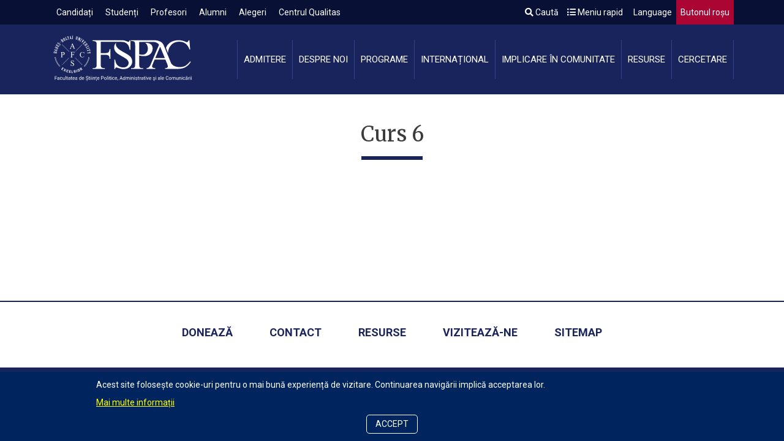

--- FILE ---
content_type: text/html; charset=UTF-8
request_url: https://fspac.ubbcluj.ro/ro/programe/cursuri-deschise/curs-6
body_size: 4159
content:
<!DOCTYPE html>
<html lang="ro">

<head>
    <meta charset="utf-8">
    <meta name="viewport" content="width=device-width, initial-scale=1, shrink-to-fit=no">
    <meta http-equiv="x-ua-compatible" content="ie=edge">
    

	<meta property="og:site_name" content="FSPAC">
	<meta property="og:locale" content="ro_RO">
	<meta property="og:type" content="website">
	<meta property="og:title" content="Curs 6">
	<meta property="og:url" content="https://fspac.ubbcluj.ro/ro/programe/cursuri-deschise/curs-6">
	
<title>Curs 6 :: FSPAC</title>

<meta http-equiv="content-type" content="text/html; charset=UTF-8">
<meta name="generator" content="Concrete CMS">
<link rel="canonical" href="https://fspac.ubbcluj.ro/ro/programe/cursuri-deschise/curs-6">
<script type="text/javascript">
    var CCM_DISPATCHER_FILENAME = "/index.php";
    var CCM_CID = 257;
    var CCM_EDIT_MODE = false;
    var CCM_ARRANGE_MODE = false;
    var CCM_IMAGE_PATH = "/updates/concrete-cms-9.4.3-remote-updater/concrete/images";
    var CCM_APPLICATION_URL = "https://fspac.ubbcluj.ro";
    var CCM_REL = "";
    var CCM_ACTIVE_LOCALE = "ro_RO";
    var CCM_USER_REGISTERED = false;
</script>

<style>

#gdpr_cookie_notice-7208 {
    color: #ffffff;
    background-color: rgb(0, 36, 93);
}
#gdpr_cookie_notice-7208 a:link, #gdpr_cookie_notice-7208 a:visited {
    color: #ffff00;
}
#gdpr_cookie_notice-7208 .gdpr_cookie_notice-close {
    color: #ffffff;
    border-color: #ffffff;
}
</style>
<script type="text/javascript" src="/updates/concrete-cms-9.4.3-remote-updater/concrete/js/jquery.js?ccm_nocache=340d415574253cf12f01fc0b68c044d524804546"></script>
<link href="/updates/concrete-cms-9.4.3-remote-updater/concrete/css/fontawesome/all.css?ccm_nocache=340d415574253cf12f01fc0b68c044d524804546" rel="stylesheet" type="text/css" media="all">
<link href="/updates/concrete-cms-9.4.3-remote-updater/concrete/css/features/multilingual/frontend.css?ccm_nocache=340d415574253cf12f01fc0b68c044d524804546" rel="stylesheet" type="text/css" media="all">
<link href="/updates/concrete-cms-9.4.3-remote-updater/concrete/css/features/imagery/frontend.css?ccm_nocache=340d415574253cf12f01fc0b68c044d524804546" rel="stylesheet" type="text/css" media="all">
<link href="/updates/concrete-cms-9.4.3-remote-updater/concrete/css/features/navigation/frontend.css?ccm_nocache=340d415574253cf12f01fc0b68c044d524804546" rel="stylesheet" type="text/css" media="all">
<link href="/updates/concrete-cms-9.4.3-remote-updater/concrete/css/features/search/frontend.css?ccm_nocache=340d415574253cf12f01fc0b68c044d524804546" rel="stylesheet" type="text/css" media="all">
<link href="/updates/concrete-cms-9.4.3-remote-updater/concrete/css/features/basics/frontend.css?ccm_nocache=340d415574253cf12f01fc0b68c044d524804546" rel="stylesheet" type="text/css" media="all">
<link href="/packages/gdpr_cookie_notice/blocks/gdpr_cookie_notice/view.css?ccm_nocache=21bf58b2727dd40fa8199136442cc09716a52335" rel="stylesheet" type="text/css" media="all">
<link href="/updates/concrete-cms-9.4.3-remote-updater/concrete/css/features/social/frontend.css?ccm_nocache=340d415574253cf12f01fc0b68c044d524804546" rel="stylesheet" type="text/css" media="all">
<!-- Global site tag (gtag.js) - Google Analytics -->
<script async src="https://www.googletagmanager.com/gtag/js?id=UA-112336798-1"></script>
<script>
  window.dataLayer = window.dataLayer || [];
  function gtag(){dataLayer.push(arguments);}
  gtag('js', new Date());

  gtag('config', 'UA-112336798-1');
</script>    <link href="https://fonts.googleapis.com/css?family=Merriweather:400,400i,700|Playfair+Display|Roboto:400,400i,700,700i&amp;subset=latin-ext" rel="stylesheet">
    <link href="/application/themes/dexign/css/style.css" rel="stylesheet">
</head>
<body>

  <div class="ccm-page ccm-page-id-257 page-type-page page-template-full wrapper">
    <header id="header">
      <div class="top-header">
        <div class="wrap container">
          <div class="row">
            <div class="col-xs-10 col-10">
              <nav class="mobile-top-menu">
                <ul>
                  <li class="button-red"><a href="https://fspac.ubbcluj.ro/ro/butonul-rosu"> Butonul roșu</a></li>
                </ul>
              </nav>
            </div>
            <div class="col-xs-2 col-2">
              <nav class="mobile-menu">
                <input type="checkbox" id="toggle" />
                <div>
                  <label for="toggle" class="toggle" onclick>
                    <span class="menu-icon-bar bar-top"></span>
                    <span class="menu-icon-bar bar-middle"></span>
                    <span class="menu-icon-bar bar-bottom"></span>
                  </label>
                  <div class="menu">
                    <ul class="lang-menu">
                      

                <li><a href="https://fspac.ubbcluj.ro/ccm/frontend/multilingual/switch_language/257/1" title="engleză" class="">English</a></li>
                <li><a href="https://fspac.ubbcluj.ro/ccm/frontend/multilingual/switch_language/257/173" title="română" class="active">Română</a></li>
                <li><a href="https://fspac.ubbcluj.ro/ccm/frontend/multilingual/switch_language/257/446" title="germană" class="">German</a></li>
                <li><a href="https://fspac.ubbcluj.ro/ccm/frontend/multilingual/switch_language/257/447" title="maghiară" class="">Magyar</a></li>
        
                    </ul>
                    <ul class="rap-menu">
                      <li class="submenu second-rapid">
                        <div class="sec-tit">Meniu rapid</div>
                        

    <ul>
	<li><a href="https://fspac.ubbcluj.ro/ro/despre-noi">Despre noi</a></li>
	<li><a href="https://fspac.ubbcluj.ro/ro/profesori">Profesori</a></li>
	<li><a href="https://fspac.ubbcluj.ro/ro/studenti">Studenți</a></li>
	<li><a href="https://fspac.ubbcluj.ro/ro/resurse">Resurse</a></li>
	<li><a href="http://moodle.fspac.ubbcluj.ro">Moodle</a></li>
	<li><a href="https://fspac.ubbcluj.ro/store">FSPAC Official Store</a></li>
</ul>

                      </li>
                    </ul>
                    <ul class="second-menu">
                      

    
<li class=""><a href="https://www.fspac.online" target="_self" class="">Candidați</a></li><li class=""><a href="https://fspac.ubbcluj.ro/ro/studenti" target="_self" class="">Studenți</a></li><li class=""><a href="https://fspac.ubbcluj.ro/ro/profesori" target="_self" class="">Profesori</a></li><li class=""><a href="https://fspac.ubbcluj.ro/ro/alumni/comunitatea-fspac" target="_self" class="">Alumni</a></li><li class=""><a href="https://fspac.ubbcluj.ro/ro/alegeri" target="_self" class="">Alegeri</a></li><li class=""><a href="http://qa.ubbcluj.ro/" target="_self" class="">Centrul Qualitas</a></li>
                    </ul>
                    <ul class="main-menu">
                      

    
<li class=""><a href="https://fspac.online" target="_self" class="">ADMITERE</a></li><li class=""><a href="https://fspac.ubbcluj.ro/ro/despre-noi" target="_self" class="">Despre noi</a></li><li class=""><a href="https://fspac.ubbcluj.ro/ro/programe" target="_self" class="">Programe</a></li><li class=""><a href="https://www.fspac.international" target="_blank" class="">Internațional</a></li><li class=""><a href="https://fspac.ubbcluj.ro/ro/implicare-comunitate" target="_self" class="">Implicare &icirc;n comunitate</a></li><li class=""><a href="https://fspac.ubbcluj.ro/ro/resurse" target="_self" class="">Resurse</a></li><li class=""><a href="https://fspac.ubbcluj.ro/ro/cercetare" target="_self" class="">CERCETARE</a></li>                           

                    </ul>
                    <ul class="second-menu">
                      <li class="submenu second-search">
                        

    <form action="https://fspac.ubbcluj.ro/ro/rezultatul-cautarii" method="get" class="ccm-search-block-form"><input name="search_paths[]" type="hidden" value="" /><input name="query" type="text" placeholder="Caută" value="" class="ccm-search-block-text" />
    <button type="submit" class="site-search-button"><i class="fa fa-chevron-right" aria-hidden="true"></i></button>
    
    </form>
                      </li>
                    </ul>
                  </div>
                </div>
              </nav>
            </div>
          </div>
          <div class="row">
            <div class="col-md-7">
              <nav class="desk-second-menu">
                <ul>
                  

    
<li class=""><a href="https://www.fspac.online" target="_self" class="">Candidați</a></li><li class=""><a href="https://fspac.ubbcluj.ro/ro/studenti" target="_self" class="">Studenți</a></li><li class=""><a href="https://fspac.ubbcluj.ro/ro/profesori" target="_self" class="">Profesori</a></li><li class=""><a href="https://fspac.ubbcluj.ro/ro/alumni/comunitatea-fspac" target="_self" class="">Alumni</a></li><li class=""><a href="https://fspac.ubbcluj.ro/ro/alegeri" target="_self" class="">Alegeri</a></li><li class=""><a href="http://qa.ubbcluj.ro/" target="_self" class="">Centrul Qualitas</a></li>
                </ul>
              </nav>
            </div>
            <div class="col-md-5">
              <nav class="desk-top-menu">
                <ul>
                  <li><a href=""><i class="fa fa-search" aria-hidden="true"></i> Caută</a>
                    <div class="submenu second-search">
                      

    <form action="https://fspac.ubbcluj.ro/ro/rezultatul-cautarii" method="get" class="ccm-search-block-form"><input name="search_paths[]" type="hidden" value="" /><input name="query" type="text" placeholder="Caută" value="" class="ccm-search-block-text" />
    <button type="submit" class="site-search-button"><i class="fa fa-chevron-right" aria-hidden="true"></i></button>
    
    </form>
                    </div>
                  </li>
                  <li><a href=""><i class="fa fa-list-ul" aria-hidden="true"></i> Meniu rapid</a>
                    <div class="submenu second-rapid">
                      

    <ul>
	<li><a href="https://fspac.ubbcluj.ro/ro/despre-noi">Despre noi</a></li>
	<li><a href="https://fspac.ubbcluj.ro/ro/profesori">Profesori</a></li>
	<li><a href="https://fspac.ubbcluj.ro/ro/studenti">Studenți</a></li>
	<li><a href="https://fspac.ubbcluj.ro/ro/resurse">Resurse</a></li>
	<li><a href="http://moodle.fspac.ubbcluj.ro">Moodle</a></li>
	<li><a href="https://fspac.ubbcluj.ro/store">FSPAC Official Store</a></li>
</ul>

                    </div>
                  </li>
                  <li><a href=""><i class="fa fa-flag-o" aria-hidden="true"></i> Language</a>
                    <div class="submenu second-lang">
                      <ul>
                        

                <li><a href="https://fspac.ubbcluj.ro/ccm/frontend/multilingual/switch_language/257/1" title="engleză" class="">English</a></li>
                <li><a href="https://fspac.ubbcluj.ro/ccm/frontend/multilingual/switch_language/257/173" title="română" class="active">Română</a></li>
                <li><a href="https://fspac.ubbcluj.ro/ccm/frontend/multilingual/switch_language/257/446" title="germană" class="">German</a></li>
                <li><a href="https://fspac.ubbcluj.ro/ccm/frontend/multilingual/switch_language/257/447" title="maghiară" class="">Magyar</a></li>
        
                      </ul>
                    </div>
                  </li>
                  <li class="button-red">

    <p><a href="https://fspac.ubbcluj.ro/ro/butonul-rosu">Butonul roșu</a></p>

</li>
                </ul>
              </nav>
            </div>
          </div>
        </div>
      </div>
      <div class="main-header">
        <div class="wrap container">
          <div class="row">
            <div class="col-md-3 col-sm-12 col-xs-12 col-12">
              <div class="logo">

    <a href="https://fspac.ubbcluj.ro/ro"><img src="/application/files/1315/2052/3929/FSPAC-logo.svg" alt="" class="ccm-svg ccm-image-block img-fluid bID-73"></a>

</div>
            </div>
            <div class="col-md-9">
              <div class="desk-main-menu">
                <ul>
                  

    
<li class=""><a href="https://fspac.online" target="_self" class="">ADMITERE</a></li><li class=""><a href="https://fspac.ubbcluj.ro/ro/despre-noi" target="_self" class="">Despre noi</a></li><li class=""><a href="https://fspac.ubbcluj.ro/ro/programe" target="_self" class="">Programe</a></li><li class=""><a href="https://www.fspac.international" target="_blank" class="">Internațional</a></li><li class=""><a href="https://fspac.ubbcluj.ro/ro/implicare-comunitate" target="_self" class="">Implicare &icirc;n comunitate</a></li><li class=""><a href="https://fspac.ubbcluj.ro/ro/resurse" target="_self" class="">Resurse</a></li><li class=""><a href="https://fspac.ubbcluj.ro/ro/cercetare" target="_self" class="">CERCETARE</a></li>                           

                </ul>
              </div>
            </div>
          </div>
        </div>
      </div>
    </header>    <section id="innercontent">
        <div class="wrap container">
            <div class="page-title row">
                <div class="col-12 col-xs-12">
                    

    <h1  class="ccm-block-page-title page-title">Curs 6</h1>
                </div>
            </div>
            <div class="page-content row">
                <div class="col-12 col-xs-12">
                                </div>
            </div>
        </div>
    </section>
    
        <footer>
            <div class="footer-top">
                <div class="wrap container">
                    <div class="row">
                        <div class="col-xs-12 col-12">
                            

    
<ul class="footer-menu">
<li class=""><a href="http://giving.fspac.ro/" target="_blank" class="">Donează</a></li><li class=""><a href="https://fspac.ubbcluj.ro/ro/footer/contact" target="_self" class="">Contact</a></li><li class=""><a href="https://fspac.ubbcluj.ro/ro/resurse" target="_self" class="">Resurse</a></li><li class=""><a href="https://fspac.ubbcluj.ro/ro/footer/viziteaza-ne" target="_self" class="">Vizitează-ne</a></li><li class=""><a href="https://fspac.ubbcluj.ro/ro/footer/sitemap" target="_self" class="">Sitemap</a></li></ul>                          

                        </div>
                    </div>
                </div>
            </div>
            <div class="footer-bottom">
                <div class="wrap container">
                    <div class="row">
                        <div class="col-lg-3 col-xs-12 col-12">
                            <div class="footer-logo"><img src="/application/themes/dexign/images/FSPAC-logo.svg" class="img-responsive"></div>
                        </div>
                        <div class="footer-social col-lg-6 col-xs-12 col-12">
                            

        <div id="gdpr_cookie_notice-7208" class="gdpr_cookie_notice gdpr_cookie_notice-position-bottom" data-bid="7208">
        <div class="gdpr_cookie_notice-container">
                        <div class="gdpr_cookie_notice-content"><p style="text-align: justify;">Acest site folosește cookie-uri pentru o mai bună experiență de vizitare. Continuarea navigării implică acceptarea lor.</p>

<p style="text-align: justify;"><a href="https://www.ubbcluj.ro/ro/politici/cookies">Mai multe informații</a></p></div>
            <div class="gdpr_cookie_notice-close">ACCEPT</div>
            <div class="gdpr_cookie_notice-clearfix"></div>
        </div>
    </div>
    <script>
    $(document).ready(function() {
                    $('#gdpr_cookie_notice-7208').gdprCookieNotify({"postConsentReload":true,"interactionImpliesOk":false,"postConsentJavascriptFunction":"","gtm":{"dataLayerName":"dataLayer","postConsentEventName":""},"cookie":{"name":"gdpr-cookie-fspac","duration":31557600,"path":"\/","domain":""}});
                });
    </script>
    


    
<div class="icon-social">
        <div class="icon-box">
        <a href="https://www.facebook.com/fspac.ubb" target="_blank"><i class="fab fa-facebook" aria-hidden="true" title="Facebook"></i></a>
    </div>
        <div class="icon-box">
        <a href="https://www.instagram.com/fspac/" target="_blank"><i class="fab fa-instagram" aria-hidden="true" title="Instagram"></i></a>
    </div>
        <div class="icon-box">
        <a href="https://www.linkedin.com/company/fspac" target="_blank"><i class="fab fa-linkedin" aria-hidden="true" title="LinkedIn"></i></a>
    </div>
        <div class="icon-box">
        <a href="https://twitter.com/FspacCluj" target="_blank"><svg width="16" height="16" viewBox="0 0 300 300" version="1.1" xmlns="http://www.w3.org/2000/svg"><path fill="currentColor" d="M178.57 127.15 290.27 0h-26.46l-97.03 110.38L89.34 0H0l117.13 166.93L0 300.25h26.46l102.4-116.59 81.8 116.59h89.34M36.01 19.54H76.66l187.13 262.13h-40.66"/></svg></a>
    </div>
        <div class="icon-box">
        <a href="https://www.youtube.com/user/FSPACUBBCluj" target="_blank"><i class="fab fa-youtube" aria-hidden="true" title="Youtube"></i></a>
    </div>
    </div>

                        </div>
                        <div class="col-lg-3 col-xs-12 col-12 footer-legal">
                            

    <p>Copyright &copy; 2022 Facultatea de Știinte Politice, Administrative și ale Comunicării Toate drepturile rezervate.</p>

                        </div>
                    </div>
                </div>
            </div>
        </footer>
    </div>
  <script type="text/javascript" src="/application/themes/dexign/js/script.js"></script>
    
<!--Start of Tawk.to Script-->
<script type="text/javascript">
var $_Tawk_API={},$_Tawk_LoadStart=new Date();
(function(){
var s1=document.createElement("script"),s0=document.getElementsByTagName("script")[0];
s1.async=true;
s1.src="https://embed.tawk.to/5c5c2b9a7cf662208c947cfa/default";
s1.charset="UTF-8";
s1.setAttribute("crossorigin","*");
s0.parentNode.insertBefore(s1,s0);
})();
</script>
<!--End of Tawk.to Script-->
<script type="text/javascript" src="/updates/concrete-cms-9.4.3-remote-updater/concrete/js/features/multilingual/frontend.js?ccm_nocache=340d415574253cf12f01fc0b68c044d524804546"></script>
<script type="text/javascript" src="/updates/concrete-cms-9.4.3-remote-updater/concrete/js/features/imagery/frontend.js?ccm_nocache=340d415574253cf12f01fc0b68c044d524804546"></script>
<script type="text/javascript" src="/updates/concrete-cms-9.4.3-remote-updater/concrete/js/features/navigation/frontend.js?ccm_nocache=340d415574253cf12f01fc0b68c044d524804546"></script>
<script type="text/javascript" src="/packages/gdpr_cookie_notice/blocks/gdpr_cookie_notice/view.js?ccm_nocache=21bf58b2727dd40fa8199136442cc09716a52335"></script>
<script>(function(){var s = document.createElement("script");s.setAttribute("data-account","h8A82IK4zT");s.setAttribute("src","https://cdn.userway.org/widget.js");document.body.appendChild(s);})();</script><noscript>Enable JavaScript to ensure <a href="https://userway.org">website accessibility</a></noscript>

</body>
</html>


--- FILE ---
content_type: text/css
request_url: https://fspac.ubbcluj.ro/application/themes/dexign/css/style.css
body_size: 8342
content:
/* #Basic Styles*/
html { font-size: 11px; line-height: 2.0; -ms-text-size-adjust: 100%; -webkit-text-size-adjust: 100%; min-height: 100%; position: relative; -webkit-box-sizing: border-box; box-sizing: border-box; margin: 0 0; padding: 0 0; }
*, *::before, *::after { -webkit-box-sizing: inherit; box-sizing: inherit; }
@-ms-viewport { width: device-width; }
/*general-flex*/
.flex-wrapper { display: flex; flex-wrap: wrap; }
.flex-item { display: flex; flex-direction: column; margin-bottom: 20px; }
.flex-content { flex: 1; margin-bottom: 20px; }
/*grid-flex*/
.wrap { /*max-width: 1500px;*/ height: 100%; }
.container-fluid, .container { margin-right: auto; margin-left: auto; padding-right: 10px; padding-left: 10px; }
.row { box-sizing: border-box; display: -ms-flexbox; display: -webkit-box; display: flex; -ms-flex: 0 1 auto; -webkit-box-flex: 0; flex: 0 1 auto; -ms-flex-direction: row; -webkit-box-orient: horizontal; -webkit-box-direction: normal; flex-direction: row; -ms-flex-wrap: wrap; flex-wrap: wrap; margin-right: -10px; margin-left: -10px; }
.row.reverse { -ms-flex-direction: row-reverse; -webkit-box-orient: horizontal; -webkit-box-direction: reverse; flex-direction: row-reverse; }
.col.reverse { -ms-flex-direction: column-reverse; -webkit-box-orient: vertical; -webkit-box-direction: reverse; flex-direction: column-reverse; }
.col-1, .col-2, .col-3, .col-4, .col-5, .col-6, .col-7, .col-8, .col-9, .col-10, .col-11, .col-12 { box-sizing: border-box; -ms-flex: 0 0 auto; -webkit-box-flex: 0; flex: 0 0 auto; padding-right: 10px; padding-left: 10px; }
.col-1 { -ms-flex-preferred-size: 8.333%; flex-basis: 8.333%; max-width: 8.333%; }
.col-2 { -ms-flex-preferred-size: 16.667%; flex-basis: 16.667%; max-width: 16.667%; }
.col-3 { -ms-flex-preferred-size: 25%; flex-basis: 25%; max-width: 25%; }
.col-4 { -ms-flex-preferred-size: 33.333%; flex-basis: 33.333%; max-width: 33.333%; }
.col-5 { -ms-flex-preferred-size: 41.667%; flex-basis: 41.667%; max-width: 41.667%; }
.col-6 { -ms-flex-preferred-size: 50%; flex-basis: 50%; max-width: 50%; }
.col-7 { -ms-flex-preferred-size: 58.333%; flex-basis: 58.333%; max-width: 58.333%; }
.col-8 { -ms-flex-preferred-size: 66.667%; flex-basis: 66.667%; max-width: 66.667%; }
.col-9 { -ms-flex-preferred-size: 75%; flex-basis: 75%; max-width: 75%; }
.col-10 { -ms-flex-preferred-size: 83.333%; flex-basis: 83.333%; max-width: 83.333%; }
.col-11 { -ms-flex-preferred-size: 91.667%; flex-basis: 91.667%; max-width: 91.667%; }
.col-12 { -ms-flex-preferred-size: 100%; flex-basis: 100%; max-width: 100%; }
.col-offset-1 { margin-left: 8.333%; }
.col-offset-2 { margin-left: 16.667%; }
.col-offset-3 { margin-left: 25%; }
.col-offset-4 { margin-left: 33.333%; }
.col-offset-5 { margin-left: 41.667%; }
.col-offset-6 { margin-left: 50%; }
.col-offset-7 { margin-left: 58.333%; }
.col-offset-8 { margin-left: 66.667%; }
.col-offset-9 { margin-left: 75%; }
.col-offset-10 { margin-left: 83.333%; }
.col-offset-11 { margin-left: 91.667%; }
.start { -ms-flex-pack: start; -webkit-box-pack: start; justify-content: flex-start }
.center { -ms-flex-pack: center; -webkit-box-pack: center; justify-content: center }
.end { -ms-flex-pack: end; -webkit-box-pack: end; justify-content: flex-end }
.first { -ms-flex-order: -1; -webkit-box-ordinal-group: 0; order: -1; }
.last { -ms-flex-order: 1; -webkit-box-ordinal-group: 2; order: 1; }
@media only screen and (min-width: 420px) {
.col-xs { -webkit-flex-grow: 1; -ms-flex-positive: 1; -webkit-box-flex: 1; flex-grow: 1; -ms-flex-preferred-size: 0; flex-basis: 0; max-width: 100%; }
.col-xs, .col-xs-1, .col-xs-2, .col-xs-3, .col-xs-4, .col-xs-5, .col-xs-6, .col-xs-7, .col-xs-8, .col-xs-9, .col-xs-10, .col-xs-11, .col-xs-12 { box-sizing: border-box; -ms-flex: 0 0 auto; -webkit-box-flex: 0; flex: 0 0 auto; padding-right: 10px; padding-left: 10px; }
.col-xs-1 { -ms-flex-preferred-size: 8.333%; flex-basis: 8.333%; max-width: 8.333%; }
.col-xs-2 { -ms-flex-preferred-size: 16.667%; flex-basis: 16.667%; max-width: 16.667%; }
.col-xs-3 { -ms-flex-preferred-size: 25%; flex-basis: 25%; max-width: 25%; }
.col-xs-4 { -ms-flex-preferred-size: 33.333%; flex-basis: 33.333%; max-width: 33.333%; }
.col-xs-5 { -ms-flex-preferred-size: 41.667%; flex-basis: 41.667%; max-width: 41.667%; }
.col-xs-6 { -ms-flex-preferred-size: 50%; flex-basis: 50%; max-width: 50%; }
.col-xs-7 { -ms-flex-preferred-size: 58.333%; flex-basis: 58.333%; max-width: 58.333%; }
.col-xs-8 { -ms-flex-preferred-size: 66.667%; flex-basis: 66.667%; max-width: 66.667%; }
.col-xs-9 { -ms-flex-preferred-size: 75%; flex-basis: 75%; max-width: 75%; }
.col-xs-10 { -ms-flex-preferred-size: 83.333%; flex-basis: 83.333%; max-width: 83.333%; }
.col-xs-11 { -ms-flex-preferred-size: 91.667%; flex-basis: 91.667%; max-width: 91.667%; }
.col-xs-12 { -ms-flex-preferred-size: 100%; flex-basis: 100%; max-width: 100%; }
.col-xs-offset-1 { margin-left: 8.333%; }
.col-xs-offset-2 { margin-left: 16.667%; }
.col-xs-offset-3 { margin-left: 25%; }
.col-xs-offset-4 { margin-left: 33.333%; }
.col-xs-offset-5 { margin-left: 41.667%; }
.col-xs-offset-6 { margin-left: 50%; }
.col-xs-offset-7 { margin-left: 58.333%; }
.col-xs-offset-8 { margin-left: 66.667%; }
.col-xs-offset-9 { margin-left: 75%; }
.col-xs-offset-10 { margin-left: 83.333%; }
.col-xs-offset-11 { margin-left: 91.667%; }
.start-xs { -ms-flex-pack: start; -webkit-box-pack: start; justify-content: flex-start; text-align: start; }
.center-xs { -ms-flex-pack: center; -webkit-box-pack: center; justify-content: center; text-align: center; }
.end-xs { -ms-flex-pack: end; -webkit-box-pack: end; justify-content: flex-end; text-align: end; }
.top-xs { -ms-flex-align: start; -webkit-box-align: start; align-items: flex-start; }
.middle-xs { -ms-flex-align: center; -webkit-box-align: center; align-items: center; }
.bottom-xs { -ms-flex-align: end; -webkit-box-align: end; align-items: flex-end; }
.around-xs { -ms-flex-pack: distribute; justify-content: space-around; }
.between-xs { -ms-flex-pack: justify; -webkit-box-pack: justify; justify-content: space-between; }
.first-xs { -ms-flex-order: -1; -webkit-box-ordinal-group: 0; order: -1; }
.last-xs { -ms-flex-order: 1; -webkit-box-ordinal-group: 2; order: 1; }
}
 @media only screen and (min-width: 768px) {
.container { width: 750px; }
.col-sm,  .col-sm-1,  .col-sm-2,  .col-sm-3,  .col-sm-4,  .col-sm-5,  .col-sm-6,  .col-sm-7,  .col-sm-8,  .col-sm-9,  .col-sm-10,  .col-sm-11,  .col-sm-12 { box-sizing: border-box; -ms-flex: 0 0 auto; -webkit-box-flex: 0; flex: 0 0 auto; padding-right: 10px; padding-left: 10px; }
.col-sm { -webkit-flex-grow: 1; -ms-flex-positive: 1; -webkit-box-flex: 1; flex-grow: 1; -ms-flex-preferred-size: 0; flex-basis: 0; max-width: 100%; }
.col-sm-1 { -ms-flex-preferred-size: 8.333%; flex-basis: 8.333%; max-width: 8.333%; }
.col-sm-2 { -ms-flex-preferred-size: 16.667%; flex-basis: 16.667%; max-width: 16.667%; }
.col-sm-3 { -ms-flex-preferred-size: 25%; flex-basis: 25%; max-width: 25%; }
.col-sm-4 { -ms-flex-preferred-size: 33.333%; flex-basis: 33.333%; max-width: 33.333%; }
.col-sm-5 { -ms-flex-preferred-size: 41.667%; flex-basis: 41.667%; max-width: 41.667%; }
.col-sm-6 { -ms-flex-preferred-size: 50%; flex-basis: 50%; max-width: 50%; }
.col-sm-7 { -ms-flex-preferred-size: 58.333%; flex-basis: 58.333%; max-width: 58.333%; }
.col-sm-8 { -ms-flex-preferred-size: 66.667%; flex-basis: 66.667%; max-width: 66.667%; }
.col-sm-9 { -ms-flex-preferred-size: 75%; flex-basis: 75%; max-width: 75%; }
.col-sm-10 { -ms-flex-preferred-size: 83.333%; flex-basis: 83.333%; max-width: 83.333%; }
.col-sm-11 { -ms-flex-preferred-size: 91.667%; flex-basis: 91.667%; max-width: 91.667%; }
.col-sm-12 { -ms-flex-preferred-size: 100%; flex-basis: 100%; max-width: 100%; }
.col-sm-offset-0 { margin-left: 0; }
.col-sm-offset-1 { margin-left: 8.333%; }
.col-sm-offset-2 { margin-left: 16.667%; }
.col-sm-offset-3 { margin-left: 25%; }
.col-sm-offset-4 { margin-left: 33.333%; }
.col-sm-offset-5 { margin-left: 41.667%; }
.col-sm-offset-6 { margin-left: 50%; }
.col-sm-offset-7 { margin-left: 58.333%; }
.col-sm-offset-8 { margin-left: 66.667%; }
.col-sm-offset-9 { margin-left: 75%; }
.col-sm-offset-10 { margin-left: 83.333%; }
.col-sm-offset-11 { margin-left: 91.667%; }
.start-sm { -ms-flex-pack: start; -webkit-box-pack: start; justify-content: flex-start; text-align: start; }
.center-sm { -ms-flex-pack: center; -webkit-box-pack: center; justify-content: center; text-align: center; }
.end-sm { -ms-flex-pack: end; -webkit-box-pack: end; justify-content: flex-end; text-align: end; }
.top-sm { -ms-flex-align: start; -webkit-box-align: start; align-items: flex-start; }
.middle-sm { -ms-flex-align: center; -webkit-box-align: center; align-items: center; }
.bottom-sm { -ms-flex-align: end; -webkit-box-align: end; align-items: flex-end; }
.around-sm { -ms-flex-pack: distribute; justify-content: space-around; }
.between-sm { -ms-flex-pack: justify; -webkit-box-pack: justify; justify-content: space-between; }
.first-sm { -ms-flex-order: -1; -webkit-box-ordinal-group: 0; order: -1; }
.last-sm { -ms-flex-order: 1; -webkit-box-ordinal-group: 2; order: 1; }
}
 @media only screen and (min-width: 992px) {
.container { width: 960px; }
.col-md,  .col-md-1,  .col-md-2,  .col-md-3,  .col-md-4,  .col-md-5,  .col-md-6,  .col-md-7,  .col-md-8,  .col-md-9,  .col-md-10,  .col-md-11,  .col-md-12 { box-sizing: border-box; -ms-flex: 0 0 auto; -webkit-box-flex: 0; flex: 0 0 auto; padding-right: 10px; padding-left: 10px; }
.col-md { -webkit-flex-grow: 1; -ms-flex-positive: 1; -webkit-box-flex: 1; flex-grow: 1; -ms-flex-preferred-size: 0; flex-basis: 0; max-width: 100%; }
.col-md-1 { -ms-flex-preferred-size: 8.333%; flex-basis: 8.333%; max-width: 8.333%; }
.col-md-2 { -ms-flex-preferred-size: 16.667%; flex-basis: 16.667%; max-width: 16.667%; }
.col-md-3 { -ms-flex-preferred-size: 25%; flex-basis: 25%; max-width: 25%; }
.col-md-4 { -ms-flex-preferred-size: 33.333%; flex-basis: 33.333%; max-width: 33.333%; }
.col-md-5 { -ms-flex-preferred-size: 41.667%; flex-basis: 41.667%; max-width: 41.667%; }
.col-md-6 { -ms-flex-preferred-size: 50%; flex-basis: 50%; max-width: 50%; }
.col-md-7 { -ms-flex-preferred-size: 58.333%; flex-basis: 58.333%; max-width: 58.333%; }
.col-md-8 { -ms-flex-preferred-size: 66.667%; flex-basis: 66.667%; max-width: 66.667%; }
.col-md-9 { -ms-flex-preferred-size: 75%; flex-basis: 75%; max-width: 75%; }
.col-md-10 { -ms-flex-preferred-size: 83.333%; flex-basis: 83.333%; max-width: 83.333%; }
.col-md-11 { -ms-flex-preferred-size: 91.667%; flex-basis: 91.667%; max-width: 91.667%; }
.col-md-12 { -ms-flex-preferred-size: 100%; flex-basis: 100%; max-width: 100%; }
.col-md-offset-0 { margin-left: 0; }
.col-md-offset-1 { margin-left: 8.333%; }
.col-md-offset-2 { margin-left: 16.667%; }
.col-md-offset-3 { margin-left: 25%; }
.col-md-offset-4 { margin-left: 33.333%; }
.col-md-offset-5 { margin-left: 41.667%; }
.col-md-offset-6 { margin-left: 50%; }
.col-md-offset-7 { margin-left: 58.333%; }
.col-md-offset-8 { margin-left: 66.667%; }
.col-md-offset-9 { margin-left: 75%; }
.col-md-offset-10 { margin-left: 83.333%; }
.col-md-offset-11 { margin-left: 91.667%; }
.start-md { -ms-flex-pack: start; -webkit-box-pack: start; justify-content: flex-start; text-align: start; }
.center-md { -ms-flex-pack: center; -webkit-box-pack: center; justify-content: center; text-align: center; }
.end-md { -ms-flex-pack: end; -webkit-box-pack: end; justify-content: flex-end; text-align: end; }
.top-md { -ms-flex-align: start; -webkit-box-align: start; align-items: flex-start; }
.middle-md { -ms-flex-align: center; -webkit-box-align: center; align-items: center; }
.bottom-md { -ms-flex-align: end; -webkit-box-align: end; align-items: flex-end; }
.around-md { -ms-flex-pack: distribute; justify-content: space-around; }
.between-md { -ms-flex-pack: justify; -webkit-box-pack: justify; justify-content: space-between; }
.first-md { -ms-flex-order: -1; -webkit-box-ordinal-group: 0; order: -1; }
.last-md { -ms-flex-order: 1; -webkit-box-ordinal-group: 2; order: 1; }
}
 @media only screen and (min-width: 1200px) {
.container { width: 1136px; }
.col-lg,  .col-lg-1,  .col-lg-2,  .col-lg-3,  .col-lg-4,  .col-lg-5,  .col-lg-6,  .col-lg-7,  .col-lg-8,  .col-lg-9,  .col-lg-10,  .col-lg-11,  .col-lg-12 { box-sizing: border-box; -ms-flex: 0 0 auto; -webkit-box-flex: 0; flex: 0 0 auto; padding-right: 10px; padding-left: 10px; }
.col-lg { -webkit-flex-grow: 1; -ms-flex-positive: 1; -webkit-box-flex: 1; flex-grow: 1; -ms-flex-preferred-size: 0; flex-basis: 0; max-width: 100%; }
.col-lg-1 { -ms-flex-preferred-size: 8.333%; flex-basis: 8.333%; max-width: 8.333%; }
.col-lg-2 { -ms-flex-preferred-size: 16.667%; flex-basis: 16.667%; max-width: 16.667%; }
.col-lg-3 { -ms-flex-preferred-size: 25%; flex-basis: 25%; max-width: 25%; }
.col-lg-4 { -ms-flex-preferred-size: 33.333%; flex-basis: 33.333%; max-width: 33.333%; }
.col-lg-5 { -ms-flex-preferred-size: 41.667%; flex-basis: 41.667%; max-width: 41.667%; }
.col-lg-6 { -ms-flex-preferred-size: 50%; flex-basis: 50%; max-width: 50%; }
.col-lg-7 { -ms-flex-preferred-size: 58.333%; flex-basis: 58.333%; max-width: 58.333%; }
.col-lg-8 { -ms-flex-preferred-size: 66.667%; flex-basis: 66.667%; max-width: 66.667%; }
.col-lg-9 { -ms-flex-preferred-size: 75%; flex-basis: 75%; max-width: 75%; }
.col-lg-10 { -ms-flex-preferred-size: 83.333%; flex-basis: 83.333%; max-width: 83.333%; }
.col-lg-11 { -ms-flex-preferred-size: 91.667%; flex-basis: 91.667%; max-width: 91.667%; }
.col-lg-12 { -ms-flex-preferred-size: 100%; flex-basis: 100%; max-width: 100%; }
.col-lg-offset-0 { margin-left: 0; }
.col-lg-offset-1 { margin-left: 8.333%; }
.col-lg-offset-2 { margin-left: 16.667%; }
.col-lg-offset-3 { margin-left: 25%; }
.col-lg-offset-4 { margin-left: 33.333%; }
.col-lg-offset-5 { margin-left: 41.667%; }
.col-lg-offset-6 { margin-left: 50%; }
.col-lg-offset-7 { margin-left: 58.333%; }
.col-lg-offset-8 { margin-left: 66.667%; }
.col-lg-offset-9 { margin-left: 75%; }
.col-lg-offset-10 { margin-left: 83.333%; }
.col-lg-offset-11 { margin-left: 91.667%; }
.start-lg { -ms-flex-pack: start; -webkit-box-pack: start; justify-content: flex-start; text-align: start; }
.center-lg { -ms-flex-pack: center; -webkit-box-pack: center; justify-content: center; text-align: center; }
.end-lg { -ms-flex-pack: end; -webkit-box-pack: end; justify-content: flex-end; text-align: end; }
.top-lg { -ms-flex-align: start; -webkit-box-align: start; align-items: flex-start; }
.middle-lg { -ms-flex-align: center; -webkit-box-align: center; align-items: center; }
.bottom-lg { -ms-flex-align: end; -webkit-box-align: end; align-items: flex-end; }
.around-lg { -ms-flex-pack: distribute; justify-content: space-around; }
.between-lg { -ms-flex-pack: justify; -webkit-box-pack: justify; justify-content: space-between; }
.first-lg { -ms-flex-order: -1; -webkit-box-ordinal-group: 0; order: -1; }
.last-lg { -ms-flex-order: 1; -webkit-box-ordinal-group: 2; order: 1; }
}
 @media only screen and (min-width: 1600px) {
.container { width: 1200px; }
}

body { color: #515151; font: 400 14px/1.5 'Roboto', sans-serif; margin: 0 0; padding: 0 0; background: #fff }
article, aside, footer, header, nav, section { display: block; }
figcaption, figure, main { display: block; }
figure { margin: 20px 40px; }
hr { box-sizing: content-box; height: 0; overflow: visible; }
pre { font-family: monospace, monospace; font-size: 1rem; }
a { background-color: transparent; -webkit-text-decoration-skip: objects; }
a:active, a:hover { outline-width: 0; }
abbr[title] { border-bottom: none; text-decoration: underline; text-decoration: underline dotted; }
b, strong { font-weight: inherit; }
b, strong { font-weight: bolder; }
code, kbd, samp { font-family: monospace, monospace; font-size: 16px; }
dfn { font-style: italic; }
mark { background-color: #cbcbcb; color: #515151; }
small { font-size: 80%; }
sub, sup { font-size: 75%; line-height: 0; position: relative; vertical-align: baseline; }
sub { bottom: -0.25rem; }
sup { top: -0.5rem; }
audio, video { display: inline-block; }
audio:not([controls]) { display: none; height: 0; }
img { border-style: none; }
svg:not(:root) { overflow: hidden; }
input, optgroup, select, textarea { font-family: sans-serif; font-size: 100%; line-height: 1.15; margin: 0; }
input { overflow: visible; }
select { text-transform: none; }
button::-moz-focus-inner, [type="button"]::-moz-focus-inner, [type="reset"]::-moz-focus-inner, [type="submit"]::-moz-focus-inner { border-style: none; padding: 0; }
button:-moz-focusring, [type="button"]:-moz-focusring, [type="reset"]:-moz-focusring, [type="submit"]:-moz-focusring { outline: 1px dotted ButtonText;}
legend { box-sizing: border-box; color: inherit; display: table; max-width: 100%; padding: 0; white-space: normal; }
progress { display: inline-block; vertical-align: baseline; }
[type="checkbox"], [type="radio"] { box-sizing: border-box; padding: 0; }
[type="number"]::-webkit-inner-spin-button, [type="number"]::-webkit-outer-spin-button { height: auto; }
[type="search"] { -webkit-appearance: textfield; appearance: textfield;  outline-offset: -2px; }
[type="search"]::-webkit-search-cancel-button, [type="search"]::-webkit-search-decoration { -webkit-appearance: none; }
::-webkit-file-upload-button { -webkit-appearance: button; font: inherit; }
details, menu { display: block; }
summary { display: list-item; }
canvas { display: inline-block; }
template { display: none; }
[hidden] { display: none; }
ul, li { margin: 0 0; padding: 0 0; list-style: none }
/* #Typography */
h1, h2, h3, h4, h5, h6 { width: 100%; font-family: 'Merriweather', serif; color: #3c3c3c; font-weight: 400; line-height: 1.5; margin: 0 0; text-align: center }
h1 a, h2 a, h3 a, h4 a, h5 a, h6 a { font-weight: inherit }
h1 { font-size: 28px; margin-bottom: 10px }
h2 { font-size: 24px; margin-bottom: 9px }
h3 { font-size: 22px; margin-bottom: 8px }
h4 { font-size: 18px; margin-bottom: 8px }
p { margin: 0 0 12px 0; line-height: 1.5 }
/* #Links */
a, a:visited, p a, p a:visited { text-decoration: none; outline: 0; line-height: inherit; color: #ab0534 } 
a:hover, p a:hover { color: #000 }
/* #Forms */
fieldset { border: none; padding: 0 0; margin: 20px 0; }
textarea { min-height: 150px; overflow: auto;  }
label, legend { display: block; font-weight: normal; font-size: 1.5rem; }
input[type="checkbox"] { display: inline; }
label span, legend span { font-weight: normal; font-size: 1.4rem; color: #444; }
input[type="text"], input[type="email"], input[type="tel"], textarea, select { border: 1px solid #c9c9c9; background: #fff; padding: 10px 10px; outline: none; font: 400 16px/20px 'Roboto', sans-serif; margin: 0; width: 100%; max-width: 100%; display: inline-block; color: #939393; }
input[type="text"]:focus, input[type="email"]:focus, textarea:focus { border: 1px solid #c9c9c9; color: #939393 !important; }
input[type="submit"], button[type="submit"] { width: 174px; height: 48px; background: #ab0534; text-align: center; color: #fff; display: inline-block; text-decoration: none; cursor: pointer; margin: 0 0; font: 400 18px/42px 'Roboto', sans-serif; text-transform: uppercase; border: 2px solid #ab0534; }
input[type="submit"]:hover, button[type="submit"]:hover { background: #fff; color: #ab0534; }
/*buttons*/
.button { text-align: center }
.button a, a.button { height: 48px; color: #ab0534; text-decoration: none; cursor: pointer; margin: 0 auto; font: 400 18px/48px 'Roboto', sans-serif; text-transform: uppercase; text-align: center; border: 2px solid #ab0534; display: inline-block; padding: 0 15px }
.button a div { width: 100%; display: inline-block; text-align: center }
.button a:hover, a.button:hover { background: #ab0534; color: #fff }
/*image*/
img { vertical-align: middle; }
.img-responsive, .img-fluid { display: block; width: 100%; max-width: 100%; height: auto }
.circle-corner { border-radius: 50%; }
/*clearfix*/
.clearfix:before, .clearfix:after { content: " "; display: table; }
.clearfix:after { clear: both; }
.pull-right { float: right !important; }
.pull-left { float: left !important; }
.mobile-hide { display: none; }
.mobile-show { display: block; }
.hidden { display: none; }
/*start custom css*/
.wrapper { position: relative; width: 100%; display: flex; flex-direction: column; height: 100%; min-height: 100vh }
#header { width: 100%; height: 154px; z-index: 150; }
.top-header { width: 100%; height: 40px; background: #081036 }
.main-header { width: 100%; height: 114px; background: #19245d }
.logo { text-align: center; margin: 12px 0 }
.logo img { width: 240px; display: inline-block }
/*mobil menu*/
.mobile-menu { width: 100%; z-index: 10 }
.mobile-menu div { float: none; display: inline-block; pointer-events: auto }
.toggle { width: 30px; height: 30px; position: absolute; top: 6px; right: 20px; display: block; z-index: 160; cursor: pointer; transition: top 0.3s; }
.ccm-toolbar-visible .toggle { top: 72px; }
div .menu { width: 0px; height: 1024px; display: block; overflow: hidden; position: absolute; top: 0; right: 0; bottom: 0; left: auto; z-index: 102; background: #fff; text-align: center; -webkit-transition: width 0.5s; transition: width 0.5s }
.menu-icon-bar { background-color: #fff; display: block; height: 3px; margin: 5px 0; }
.bar-bottom, .bar-top { transition-duration: 0.3s, 0.3s; transition-delay: 0.3s, 0s; }
.bar-middle { opacity: 1; transition-delay: 0.3s, 0s; }
#toggle:checked + div .bar-top { transform: rotate(45deg); margin-top: 16px; }
#toggle:checked + div .bar-bottom { transform: rotate(-45deg); margin-top: -16px; }
#toggle:checked + div .bar-middle { opacity: 0; }
#toggle:checked + div .menu-icon-bar { background-color: #19245d }
#toggle { display: none; }
#toggle:checked + div .menu { width: 100%; }
.mobile-menu .menu li { display: block; width: 100%; margin: 0 0; }
.mobile-menu .menu li a { display: block; text-decoration: none; margin: 0 0; text-align: center; padding: 0 0; font: 400 16px/30px 'Roboto', sans-serif; letter-spacing: 1px; color: #19245d }
.mobile-menu .menu li a:visited { color: #19245d }
.mobile-menu .menu li a:hover { color: #ab0534 }
.mobile-menu .menu .lang-menu { margin: 30px auto 0px auto; padding: 0 0; display: inline-block; }
.mobile-menu .menu .lang-menu li a.active { color: #ab0534; }
.mobile-menu .menu .second-menu:before, .mobile-menu .menu .second-menu:after, .mobile-menu .menu .rap-menu:before { border-bottom: 1px solid #19245d; content: ""; display: block; margin-left: calc(50% - 100px); width: 200px; margin-top: 15px; margin-bottom: 15px }
.mobile-menu .menu .main-menu { text-transform: uppercase }
.mobile-menu .menu .sec-tit { color: #000; font-size: 16px; font-weight: bold; }
/*top menu*/
.mobile-top-menu ul, .desk-top-menu ul { height: 40px }
.mobile-top-menu ul li, .desk-top-menu ul li { float: left; width: auto; height: 40px; display: block; text-align: left; padding: 0 3px; line-height: 40px; position: relative } 
.mobile-top-menu ul li a, .desk-top-menu ul li a { height: 40px; display: block; color: #fff; font-size: 14px } 
.mobile-top-menu ul li:hover, .desk-top-menu ul li:hover { background: #19245d } 
.mobile-top-menu li .submenu, .desk-top-menu li .submenu { display: none; top: 40px; position: absolute; margin: 0; background: #19245d; padding: 10px; z-index: 101; }
.mobile-top-menu li .second-rapid, .desk-top-menu li .second-rapid, .desk-top-menu li .second-lang { left: 0px; width: 200px; }
.mobile-top-menu li .second-search, .desk-top-menu li .second-search { left: 0px; width: 294px; }
.mobile-top-menu li .submenu ul, .desk-top-menu li .submenu ul { height: auto; float: none; }
.mobile-top-menu li .submenu li, .desk-top-menu li .submenu li { height: 34px; float: none; border-right: none; padding: 0 10px; }
.mobile-top-menu li .submenu li a, .desk-top-menu li .submenu li a { line-height: 34px; text-align: left; white-space: nowrap; }
.mobile-top-menu li .submenu li a:hover, .desk-top-menu li .submenu li a:hover { color: #ab0534; }
.mobile-top-menu li>.submenu, .desk-top-menu li>.submenu  { top: 40px; left: 0px }
.mobile-top-menu li:hover .submenu, .desk-top-menu li:hover .submenu, .second-menu li.over .submenu { display: block; }
.second-search input[type="text"] { width: 80%; height: 40px; padding: 10px; border: none; float: left; background: #fff; }
.second-search button[type="submit"] { width: 20%; height: 40px; padding: 10px 0; border: none; background: #fff; line-height: 20px; font-size: 20px; float: left; color: #ab0534; cursor: pointer; } 
ul li.button-red { background: #ab0534; text-align: center; padding: 0 5px; }
ul li.button-red:hover { background: #fd074d }
ul li.button-red p { margin-bottom: 0 }
ul li.button-red p a { line-height: 40px }
.desk-second-menu, .desk-top-menu, .desk-main-menu { display: none }
.mobile-menu .menu li.second-search { width: 80%; margin: 0 10%; }
.mobile-menu .menu li.second-search input { border: 1px solid #999; }
/*slider*/
#mainslider { position: relative; width: 100%; min-width: 100%; padding: 0; margin: 0; display: inline-block; }
.rslides { position: relative; width: 100%; padding: 0; margin: 0; text-align: left; list-style: none; }
.rslides li { backface-visibility: hidden; position: absolute; display: none; width: 100%; left: 0; top: 0; margin: 0 0 !important; }
.rslides li:first-child { position: relative; display: block; float: left; }
.rslides img { z-index: 0 }
.rslides .slide-element-holder { width: 100%; height: 100%; left: 15%; top: 10%; position: relative; z-index: 10; text-align: right; }
.rslides .slide-element-text { width: 100%; height: auto; padding: 20px; display: inline-block; text-align: left; background: rgba(0, 0, 0, 0.6); }
.rslides .slide-element-text h1 { color: #fff; font-size: 24px; line-height: 28px; font-weight: 400; text-transform: uppercase; text-align: left; }
.rslides .slide-element-text p { color: #fff; }
.rslides .slide-element-text .slider-button { padding: 0 30px; height: 45px; display: inline-block; border: 1px solid #fff; color: #fff; text-transform: uppercase; font-size: 18px; line-height: 45px; }
.rslides .slide-element-text .slider-button:hover { background: #19245d }
/*content*/
#mainimage { width: 100%; height: 250px; background-size: cover; background-position: center center; background-repeat: no-repeat; margin-bottom: 15px; }
.spec-title { width: 100% }
.evenimente { padding: 10px 0 }
.event-box { position: relative; display: block; width: 100%; margin-bottom: 20px }
.event-title { position: absolute; left: 0; right: 0; bottom: 10px; width: 100%; font: 400 16px/18px 'Merriweather', serif; color: #fff; text-align: center }
.event-title:after { border-bottom: 2px solid #fff; content: ""; display: block; margin-left: calc(50% - 55px); width: 110px; margin-top: 10px; }
.event-list { height: auto; background: #19245d; padding: 15px; margin-bottom: 15px; }

.event-item-block { margin-bottom: 20px; display: flex; justify-content: flex-start; align-items: center; }
.ev-icon-holder { width: 24px; height: 30px; display: block }
.ev-icon { width: 24px; height: 30px; display: block; position: relative; background: #ab0534 }
.ev-icon:after { content: ""; position: absolute; display: block; left: 0; bottom: 0; width: 0; height: 0; border-bottom: 6px solid #19245d; border-left: 12px solid transparent; border-right: 12px solid transparent }
.ev-title { margin-left: 15px; font: 400 15px/18px 'Merriweather', serif }
.ev-title a { color: #fff }
.ev-title a:hover { color: #ab0534 }

#sm-feed { padding: 20px 0; }
#sm-feed .row { padding: 20px 0; justify-content: center; }
.sm-feed-item a { height: 72px; background: #19245d; border-radius: 10px; font-size: 36px; color: #fff; display: flex; justify-content: center; align-items: center; }
.sm-feed-item a:hover { background: #ab0534; }
.all-events { margin: 20px 0 }
.docu-item-block ul { margin: 0 0; padding: 0 0; }
.docu-item-block ul li { margin-bottom: 15px; position: relative; height: 36px; }
.docu-item-block ul li a { font: 400 16px/18px 'Merriweather', serif; color: #fff; position: absolute; top: 0; left: 40px; }
.docu-item-block ul li a:hover { color: #ab0534; }
.docu-item-block ul li:before { content: "\f15c"; color: #ab0534; font: normal 36px/1.1 'Font Awesome 5 Free'; Font-weight: 900; position: absolute; top: 0; left: 0; }

.spec-tabs { text-align: center; width: 100% }
.spec-area { width: 100%; display: flex; flex-wrap: wrap }
.spec-item-5, .spec-item-4, .spec-item-3 { width: 100%; height: auto; display: block; position: relative }
.square-image { width: 100%; height: 100%; display: inline-block; background-position: center center; background-size: cover }
.spec-text { width: 100%; height: 100%; padding: 20px 10px; display: flex; justify-content: center; align-items: flex-start }
.spec-text p { margin: 10px 0; color: #fff; line-height: 1.1 }
.spec-text p.spec-title { color: #fff; font-weight: 700; text-transform: uppercase; font-size: 16px }
.spec-text p.spec-title:after { border-bottom: 3px solid #fff; content: ""; display: block; margin-left: calc(50% - 30px); width: 60px; margin-top: 5px; margin-bottom: 10px }
.spec-text p a { color: #fff; font-size: 16px }
.spec-text p a:before { content: "\f0da"; color: #fff; margin-right: 6px; font: normal 13px/1.1 'Font Awesome 5 Free'; font-weight: 900; }
.spec-text p a:hover { color: #ab0534 }
.blue { background: #19245d }
.orange { background: #f29520 }
.numbers, .testimonials { padding: 20px 0 }
.number { text-align: center; border-right: 2px solid #19245d; margin: 20px 0 }
.number:nth-child(even) { border-right: none }
.number-no { font: 400 40px/60px 'Playfair Display', serif; color: #19245d }
.number-text { font-size: 18px; color: #000; text-transform: uppercase; padding: 10px 0 }
.viziteaza { background: #5c5c5c url(../images/viziteaza-back.jpg) center center; background-size: cover; text-align: center; padding: 25px 0 }
.cta-box { display: inline-block; text-align: center  }
.cta-title p { color: #fff; font: 400 36px/1.4 'Merriweather', serif }
.cta-title p:after { border-bottom: 6px solid #ff6f06; content: ""; display: block; margin-left: calc(50% - 50px); width: 100px; margin-top: 10px; }
.cta-text p { color: #fff; font: 400 28px/1.6 'Merriweather', serif; font-style: italic }
.cta-box .button a { display: inline-block; border-color: #fff; color: #fff; margin-top: 20px }
.testimonialsBox { width: 100%; text-align: center }
.jcarousel { width: 100% !important }
.testimonialsItem { width: 100%; text-align: center; display: flex; flex-wrap: wrap }
.quote-symbol { width: 100%; height: 100px; text-align: center; font: 700 150px 'Merriweather', serif; color: #19245d }
.quote-image { width: 100%; text-align: center; margin: 10px 0; }
.quote-image img { display: inline-block; width: 140px; height: 140px; max-width: 140px; margin: 10px 0; }
.quote-text p { color: #808285; font-size: 18px }
.quote-name { color: #808285; font-weight: 600; margin-bottom: 5px; }
.testi-nav { display: inline-block }
.testi-nav .prev, .testi-nav .next { width: 50px; height: 50px; font-size: 40px; line-height: 50px; text-align: center }
.testi-nav .prev .fa, .testi-nav .next .fa { padding: 0 10px }
.page-template-home h2:after, .spec-title h2:after, .testimonials h2:after { border-bottom: 6px solid #19245d; content: ""; display: block; margin-left: calc(50% - 50px); width: 100px; margin-top: 10px; }
.page-title h1:after { border-bottom: 6px solid #19245d; content: ""; display: block; margin-left: calc(50% - 50px); width: 100px; margin-top: 10px }
.page-content h1, .page-content h2, .page-content h3, .page-content h4 { text-align: left }
.page-content h1:after, .page-content h2:after { border-bottom: 6px solid #19245d; content: ""; display: block; margin-left: 0; width: 100px }
.page-content ul, .page-content ol { padding-left: 20px; }
.page-content ul li, .page-content ol li { margin-bottom: 8px; font-style: italic; line-height: 1.3 }
.page-content ul li { list-style: disc }
.page-content ol li { list-style: decimal }
.page-title { margin: 20px 0 }
.center-title h2 { text-align: center; }
.center-title h2:after { border-bottom: 6px solid #19245d; content: ""; display: block; margin-left: calc(50% - 50px); width: 100px; margin-top: 10px; }
.navi-box-container .ccm-area { flex-basis: 100%; max-width: 100%; }
.navi-box { height: auto; background: #f3f3f3; padding: 30px; margin-bottom: 20px; }
.navi-title { margin-bottom: 15px }
.navi-box h2 { font-size: 22px; color: #ab0534; text-transform: none; margin: 0 0; text-align: left; }
.navi-box h2:after { display: none; }
.navi-box p { margin-top: 20px }
.navi-box-sidebar { margin-top: 20px }
.navi-box-sidebar h3 { margin: 20px 0; }
.page-content .navi-content ul { padding-left: 0; list-style: none; width: 100%; display: block  }
.navi-content ul li { height: auto; border-bottom: 1px solid #9ba2cc; display: block; font-style: normal; padding: 10px 0; }
.navi-content ul li:first-child { border-top: 1px solid #9ba2cc }
.navi-content ul li a { line-height: 24px; color: #000; display: block; font-size: 17px; font-weight: 400 }
.navi-content ul li a:hover { color: #ab0534; }
.navi-content ul li a .fa { margin-top: 8px; font-size: 22px; color: #ab0534 }
.navi-content ul li a.navi-inactiv .fa { display: none; }
.navi-content ul li a:hover .fa { color: #19245d }
.navi-content ul li .navi-sub li { margin-left: 20px; border-top: 1px solid #9ba2cc; border-bottom: none; }
.navi-content ul li .navi-sub li a { font-weight: 400; }
.navi-content ul li .navi-sub li a .fa { color: #ab0534 }
.navi-content ul li .navi-sub li a:hover .fa { color: #19245d }
.ccm-block-express-form .form-group { margin: 20px 0 }
.control-label { font-weight: 700 }
.ccm-block-express-form .ccm-input-date-wrapper { width: 150px; float: left; margin-right: 5px }
.ccm-block-express-form .ccm-input-time-wrapper { width: 150px }
.ccm-block-express-form .ccm-input-time-wrapper select { width: auto; height: 42px }
.date-wrapper { width: 50px; background: #19245d url('../images/blog-date-bg.png') no-repeat; color: #ffffff; padding: 15px 0px 25px 0px; text-align: center; margin-top: 25px; position: relative; line-height: 1 }
.date-wrapper:after { content: ""; position: absolute; display: block; left: 0; bottom: 0; width: 0; height: 0; border-bottom: 15px solid #fff; border-left: 25px solid transparent; border-right: 25px solid transparent }
.date-wrapper .date-value { width: 30px; font-size: 30px; font-weight: 700; }
.date-wrapper .month-value { font-size: 14px; margin-top: 4px; font-weight: 700; text-transform: uppercase }
.date-wrapper .year-value { font-size: 14px; margin-top: 2px; }
#eventcontent h1 { text-align: left }
#eventcontent h1:after { border-bottom: 6px solid #19245d; content: ""; display: block; margin-left: 0; width: 100px; margin-top: 10px; }
.event-item { font-size: 16px; margin: 10px 0; }
.event-date { width: 46px; height: 62px; background: #19245d; text-align: center; float: left; margin-right: 10px; position: relative; }
.event-date:after { content: ""; position: absolute; display: block; left: 0; bottom: 0; width: 0; height: 0; border-bottom: 16px solid #fff; border-left: 23px solid transparent; border-right: 23px solid transparent }
.event-day { color: #fff; font-size: 24px; font-weight: 600; line-height: 30px; }
.event-month { color: #fff; font-size: 12px; line-height: 12px; font-weight: 700; text-transform: uppercase }
.event-text a, .event-text a:visited { color: #19245d; }
.event-text a:hover { color: #ab0534 !important; }
.link-to-more { width: 100%; text-align: right; }
.link-to-more a { color: #fff; text-align: right; }
.link-to-more a:hover { color: #ab0534; }
.faq { width: 100% }
.faq .faq-head a.faq-q i.fa { float: right; margin: 3px 10px 0 10px; }
.faq .faq-head a.faq-q { padding: 15px; width: 100%; border-top: 1px solid #aaa; color: #19245d; display: block; font: 700 22px/1.5 'Merriweather', serif }
.faq .faq-head:last-child { border-bottom: 1px solid #aaa; }
.faq .faq-head a.faq-q:hover, .faq .faq-head a.active { color: #ab0534; }
.faq .faq-head .faq-content { display: none; padding: 0 15px }
.faq .faq-head .faq-content p { display: block; }
.h-space { display: block; width: 100%; height: 28px }
.faq-side { background: #f6f6f6; padding: 15px }
.faq-side .ccm-block-express-form fieldset { margin: 0 0 }
.conducere-box { background: #f3f3f3; margin-top: 103px; margin-bottom: 40px; text-align: center; border-bottom: 2px solid #19245d }
.cond-img { width: 206px; margin-top: -103px; margin-bottom: 15px; display: inline-block }
.cond-title, .cond-name { color: #19245d; font: 700 22px/1.3 'Merriweather', serif; text-align: center }
.cond-func { color: #19245d; font: 400 22px/1.3 'Merriweather', serif; text-align: center; margin-top: 10px; text-transform: uppercase }
.cond-desc { color: #515151; font-size: 18px; text-align: center; height: 93px; overflow:hidden }
.cond-email, .cond-cv { height: 40px; line-height: 40px;  }
.cond-email .fa, .cond-cv .fa { color: #19245d; font-size: 24px }
.imp-dates { display: flex; flex-wrap: nowrap; margin: 20px 0; border-bottom: 1px solid #c9c9c9; padding-bottom: 20px }
.imp-dates .date-wrapper { width: 40px; background: #19245d; color: #fff; padding: 5px 0px 10px 0px; text-align: center; position: relative; line-height: 1; margin-right: 15px; margin-top: 0 }
.imp-dates .date-wrapper:after { content: ""; position: absolute; display: block; left: 0; bottom: 0; width: 0; height: 0; border-bottom: 10px solid #f3f3f3; border-left: 20px solid transparent; border-right: 20px solid transparent }
.imp-dates .date-wrapper .date-value { width: 40px; font-size: 20px; font-weight: 700; }
.imp-dates .date-wrapper .month-value { font-size: 13px; margin-top: 0px; margin-bottom:3px; font-weight: 700; text-transform: uppercase }
.imp-dates .imp-title, .imp-dates .imp-title a { color: #19245d; font-weight: 600; font-size: 18px; flex-grow: 0 }
.imp-dates .imp-title a:hover { color: #ab0534 }
.imp-wrapper { margin-right: 20%; width: 80%; text-align: center; background: #19245d url('../images/blog-date-bg.png') no-repeat; padding: 10px 0; margin-bottom: 20px }
.imp-value { font-size: 30px; font-weight: 700; color: #fff }
.calendar-box { display: flex; flex-wrap: nowrap; margin: 20px 0 }
.calendar-icon { margin-right: 15px }
.calendar-icon .fa { font-size: 46px; color: #19245d }
.calendar-title p { font-size: 24px; color: #19245d; text-transform: uppercase; font-weight: 600; line-height: 1.1 }
.clublist-box { background: #f3f3f3; margin-bottom: 20px; }
.clublist-box img { border: 1px solid #f3f3f3; }
.arhivalist-content { padding: 20px; text-align: center }
.arhivalist-content h3 { text-transform: none; line-height: 26px; text-align: center }
.arhivalist-content h3 a { color: #19245d }
.contact-box { background: #f3f3f3; margin-top: 15px; margin-bottom: 20px; text-align: center; border-bottom: 2px solid #19245d; padding: 20px; }
.contact-img { width: 206px; margin-top: -103px; margin-bottom: 15px; display: inline-block }
.contact-title { color: #19245d; font: 700 22px/1.3 'Merriweather', serif; text-align: center; margin: 10px 0 }
.contact-desc { color: #515151; font-size: 18px; text-align: center; height: 50px; overflow: hidden }
/*simple tabs*/
ul.simpleTabs { display: inline-block; margin: 0 0; padding: 0 0 }    
ul.simpleTabs li { list-style: none !important; border-bottom: none; float: left; padding: 5px; margin: 0 0 }
ul.simpleTabs li.active { border-bottom: 3px solid #ab0534 }
ul.simpleTabs li a { font: 400 18px/30px 'Merriweather', serif; color: #3c3c3c !important; text-decoration: none !important }
ul.simpleTabs li.active a { color: #ab0534 !important }           
.simpleTabsContainer { display: block; }
.simpleTabsContent { display: none; padding-top: 20px; }
.tab-title { display: none; }
.showFlex { display: block; }
.navi-box-sidebar ul.simpleTabs { background: #f3f3f3; display: block; padding: 0 15px } 
.calendar-sidebar { background: #f3f3f3; padding: 20px }
.calendar-sidebar h2 { margin-bottom: 0px }
/*sitemap*/
.page-content ul.sitemap li { list-style: none; margin-bottom: 0; line-height: 1.5 }
.sitemap li > ul { display: none; }
.sitemap input[type="checkbox"]:checked + ul { display: block; }
.sitemap input[type="checkbox"] { display: none; position: relative; }
.sitemap label { position: relative; display: inline-block; }
.sitemap label.plus:after { content: '\f105'; font-family: 'Font Awesome 5 Free'; font-size: 14px; position: static; margin-left: 10px; font-weight: 900; }
/*footer*/
footer { padding-top: 30px; position: relative; width: 100%; margin: auto auto 0 auto }
.footer-top { border-top: 2px solid #19245d; text-align: center; padding: 20px 0; margin-top: 20px; }
.footer-menu { display: inline-block; text-align: center; list-style: none; }
.footer-menu li { margin: 10px 0; padding: 0 30px; height: 40px; line-height: 40px; }
.footer-menu li a { color: #19245d; text-transform: uppercase; font-size: 18px; font-weight: 700; }
.footer-menu li a:hover { color: #ab0534 }
.footer-social { text-align: center; margin-bottom: 30px; }
.icon-social { display: flex; justify-content: center; }
.icon-box { display: inline-block; margin: 4px; padding: 0 10px }
.icon-box .fa { font-size: 20px; margin-top: 8px; color: #fff }
.icon-box .fa:hover { color: #ab0534 }
.footer-bottom { background: #19245d; text-align: center; padding: 20px; font-size: 14px; }
.footer-logo { margin-bottom: 20px }
.footer-logo img { width: 180px; display: inline-block }
.footer-bottom p { font-size: 14px; line-height: 1.4; margin-bottom: 10px;  }
.footer-legal p { font-size: 12px; margin: 20px 0; color: #fff }
/* Media Queries*/
 @media (min-width: 400px) {
body { font-size: 16px }
ul.simpleTabs li { padding: 8px }
}

@media (min-width: 460px) {
.spec-item-5, .spec-item-4, .spec-item-3 { width: 50%; height: 320px }
#mainimage { height: 350px; }
.conducere-box { height: 540px }
}

 @media (min-width: 576px) {
.mobile-top-menu ul li, .desk-top-menu ul li, ul li.button-red { padding: 0 7px; }
.navi-box { min-height: 460px; }
.date-wrapper { width: 70px; padding: 15px 10px 25px 10px }
.date-wrapper:after { border-bottom: 20px solid #fff; border-left: 35px solid transparent; border-right: 35px solid transparent }
.date-wrapper .date-value { width: 50px }
}

 @media (min-width: 768px) {
#mainimage { height: 420px; }
.navi-box-sidebar { margin-top: 0 }
.number-no { font-size: 50px; line-height: 80px; }
.number:nth-child(even) { border-right: 2px solid #19245d; }
.number:last-child { border-right: none }
.rslides .slide-element-holder { width: auto; max-width: 350px; height: auto; position: absolute; bottom: 50px; right: 100px; z-index: 10; text-align: center; overflow: hidden }  
.sm-feed-item a { height: 105px; }
}

@media (min-width: 992px) {
h1 { font-size: 32px; margin-bottom: 10px }
h2 { font-size: 28px; margin-bottom: 9px }
h3 { font-size: 24px; margin-bottom: 8px }
h4 { font-size: 22px; margin-bottom: 8px }
.mobile-hide { display: block; }
.logo { text-align: left }
/*desktop menu*/
.toggle { display: none; }
.mobile-top-menu, .mobile-menu { display: none }
.desk-second-menu, .desk-top-menu, .desk-main-menu { display: block }
.desk-top-menu ul { float: right }     
.desk-top-menu ul li { padding: 0 7px }    
.desk-second-menu ul { height: 40px }
.desk-second-menu ul li { float: left; width: auto; height: 40px; display: block; text-align: center; padding: 0 5px; line-height: 40px } 
.desk-second-menu ul li a { height: 40px; display: block; color: #fff; font-size: 14px } 
.desk-second-menu ul li:hover { background: #19245d }   
.desk-main-menu ul { height: 64px; margin: 25px 0; float: right }
.desk-main-menu ul li { float: left; width: auto; height: 64px; display: block; text-align: center; padding: 0 10px; line-height: 64px; border-right: 1px solid #354285 } 
.desk-main-menu ul li:first-child { border-left: 1px solid #354285 } 
.desk-main-menu ul li a { height: 64px; display: block; color: #fff; font-size: 14px; text-transform: uppercase } 
.desk-main-menu ul li:hover { background: #ab0634 }
/*slider*/
.rslides .slide-element-text h1 { color: #fff; font-size: 30px; line-height: 32px; font-weight: 400 }
.rslides .slide-element-text p { display: block; color: #fff; font-size: 18px }
.scroll-holder { width: 100%; height: 100%; position: absolute; top: 0; left: 0; z-index: 100; overflow: hidden  }
.scroll { width: 84px; height: 84px; position: fixed; bottom: 20px; left: calc(50% - 42px); z-index: 100 }
.scroll-circle { width: 84px; height: 84px; display: block; background: #fff; padding: 20px; text-align: center; cursor: pointer }
.scroll-circle .scroll-text { color: #19245d; font: 400 12px/14px 'Merriweather', serif; text-transform: uppercase }
.scroll-circle .fa { color: #19245d }
/*content*/
#mainimage { height: 530px }
.all-events { margin-top: 0 }
.spec-item-5 { width: 20%; }
.spec-item-4 { width: 25%; }
.spec-item-3 { width: 33.3333%; }
.spec-item-5, .spec-item-4, .spec-item-3 { height: 480px }
.spec-details-content { padding: 10px 15px }
.testimonialsBox { margin-top: 25px; overflow: hidden; }
.testimonialsItem { flex-wrap: nowrap }
.quote-symbol { width: 20% }
.quote-image { width: 20%; margin: 0 20px; order: 0 !important; }
.quote-text { text-align: left }
.quote-text p.quote-name, .quote-text p.quote-func { font-size: 14px; }
.navi-box-sidebar h3 { text-align: left }
.navi-box-sidebar .faq-side h3 { margin: 0 0 }
.conducere-box { height: 510px }
.footer-menu li { float: left;  }
.footer-legal p { margin: 10px 0 }
.number-no { font-size: 55px; line-height: 80px; }
.sm-feed-item a { height: 115px; font-size: 48px; }
}

@media (min-width: 1200px) {
h1 { font-size: 34px; margin-bottom: 10px }
h2 { font-size: 30px; margin-bottom: 9px }
h3 { font-size: 26px; margin-bottom: 8px }
h4 { font-size: 22px; margin-bottom: 8px }
.desk-second-menu ul li { padding: 0 10px } 
.desk-main-menu ul li a { font-size: 15px }
.desk-main-menu ul li { padding: 0 10px } 
.rslides .slide-element-text h1 { font-size: 32px; line-height: 42px }
.viziteaza { padding: 60px 0 }
.spec-item-5, .spec-item-4, .spec-item-3 { height: 380px }
.conducere-box { height: 485px }
.number-no { font-size: 60px; line-height: 90px; }
.sm-feed-box { padding: 20px; }
.sm-feed-item a { height: 140px; }
}

@media (min-width: 1600px) {
h1 { font-size: 32px; margin-bottom: 10px }
h2 { font-size: 32px; margin-bottom: 9px }
h3 { font-size: 28px; margin-bottom: 8px }
h4 { font-size: 22px; margin-bottom: 8px }
.desk-top-menu ul li { padding: 0 15px }  
.desk-main-menu ul li a { font-size: 16px } 
.rslides .slide-element-text h1 { font-size: 36px; line-height: 60px }
.event-title { font-size: 24px; line-height: 30px; bottom: 20px }
.event-list { padding: 30px }
.ev-title  { font-size: 18px; line-height: 24px; }
.spec-text p { font-size: 20px }
.cta-title p { font-size: 48px }
ul.simpleTabs li { padding: 20px }
ul.simpleTabs li a { font-size: 24px }
.navi-box-sidebar ul.simpleTabs li a { font-size: 20px }
.number-no { font-size: 80px; line-height: 100px; }
}

--- FILE ---
content_type: text/javascript
request_url: https://fspac.ubbcluj.ro/application/themes/dexign/js/script.js
body_size: 282
content:
function toggleScrollLink() {
    $("#content").imagesLoaded(function () {
        console.log($("html, body").height()), console.log($(document).height()), console.log($(window).height()), $("html, body").height() > $(window).height() ? $(".scroll").fadeIn() : $(".scroll").fadeOut()
    })
}
$(document).ready(function () {
    var o = $("#mainslider");
    $(window).scroll(function () {
        $(this).scrollTop() > 200 ? $(".scroll").fadeOut() : $(".scroll").fadeIn()
    }), $(".scroll").click(function () {
        return $("html, body").animate({
            scrollTop: o.height()
        }, 2e3), !1
    })
});


--- FILE ---
content_type: image/svg+xml
request_url: https://fspac.ubbcluj.ro/application/files/1315/2052/3929/FSPAC-logo.svg
body_size: 36583
content:
<?xml version="1.0" encoding="utf-8"?>
<!-- Generator: Adobe Illustrator 21.0.2, SVG Export Plug-In . SVG Version: 6.00 Build 0)  -->
<svg version="1.1" id="Layer_1" xmlns="http://www.w3.org/2000/svg" xmlns:xlink="http://www.w3.org/1999/xlink" x="0px" y="0px"
	 viewBox="0 0 354 118.8" style="enable-background:new 0 0 354 118.8;" xml:space="preserve">
<style type="text/css">
	.st0{fill:#FFFFFF;}
</style>
<g>
	<path class="st0" d="M8.7,50.2c-0.1,0-0.2,0-0.3,0.1l-0.3,0.4L8,50.8c0,0-0.1,0,0-0.1l0.2-1.8c0.2-1.5,0.9-2.2,2.2-2
		c1.2,0.1,1.5,0.7,1.7,1.3c0.3-0.5,0.8-1,1.9-0.9c1.5,0.2,2.1,0.9,1.9,2.1l-0.3,2.2c0,0.1,0,0.1-0.1,0.1c0,0,0-0.1-0.1-0.1l-0.2-0.5
		c-0.1,0-0.2-0.1-0.3-0.1L8.7,50.2z M11.6,49.5v-0.2c0.1-0.7-0.3-1-1.5-1.2c-1-0.1-1.4,0.1-1.5,0.8v0.2L11.6,49.5z M15.2,49.9
		l0.1-0.4c0.1-0.6-0.3-0.8-1.6-1c-1-0.1-1.4,0.1-1.5,0.8v0.2L15.2,49.9z"/>
	<path class="st0" d="M15.3,43.7c-0.1,0-0.1,0-0.1,0.1l-0.3,1v0.1l1,0.5c0.1,0,0.1,0,0.2,0l0.3-0.2c0.1,0,0.1-0.1,0.2-0.1
		c0,0,0.1,0,0,0.1l-0.4,1.6c0,0.1-0.1,0.1-0.1,0.1L16,46.8l-0.2-0.5c0-0.1-0.1-0.1-0.2-0.2L9.4,43l-0.1-0.1l0.1-0.5
		c0-0.1,0.1-0.1,0.1-0.1l7,0.5c0.1,0,0.2,0,0.3-0.1l0.4-0.3l0.1-0.1c0,0,0.1,0,0,0.1l-0.5,2c0,0.1-0.1,0.1-0.1,0.1s0-0.1-0.1-0.1
		L16.4,44c0-0.1-0.1-0.1-0.2-0.1L15.3,43.7z M14.6,43.7C14.6,43.6,14.6,43.6,14.6,43.7L12,43.4l0,0l2.3,1.1h0.1L14.6,43.7z"/>
	<path class="st0" d="M11.6,38.1c-0.1,0-0.2-0.1-0.3,0l-0.4,0.3l-0.1,0.1v-0.1l0.7-1.6c0.6-1.4,1.5-1.8,2.6-1.3s1.2,1.1,1.2,1.7
		c0.4-0.4,1-0.7,2.1-0.3c1.4,0.6,1.7,1.5,1.3,2.6l-0.9,2.1c0,0.1-0.1,0.1-0.1,0.1v-0.1l-0.1-0.5c0-0.1-0.1-0.2-0.2-0.2L11.6,38.1z
		 M14.6,38.2l0.1-0.2c0.3-0.6,0-1.1-1.1-1.6c-1-0.4-1.4-0.3-1.7,0.4L11.8,37L14.6,38.2z M17.9,39.7l0.2-0.4c0.3-0.6,0-0.9-1.3-1.4
		c-0.9-0.4-1.4-0.3-1.7,0.4L15,38.5L17.9,39.7z"/>
	<path class="st0" d="M17.3,32.9l0.2-0.3c0-0.1,0.1-0.1,0-0.2l-0.3-0.8v-0.1c0,0,0,0,0.1,0l1.8,1.1c0,0,0,0,0,0.1H19h-0.9
		c-0.1,0-0.1,0-0.1,0.1l-0.2,0.3l2.6,1.6l0.4-0.7c0.1-0.2,0.1-0.3,0-0.4L19.6,32v-0.1h0.1l2.2,1.4c0,0,0.1,0.1,0,0.1l-2,3.2
		c0,0-0.1,0.1-0.1,0v-0.1V36c0-0.1-0.1-0.2-0.2-0.3l-5.3-3.3c-0.1-0.1-0.2-0.1-0.3,0l-0.5,0.2c0,0-0.1,0.1-0.1,0v-0.1l2-3.2
		c0,0,0.1-0.1,0.1,0l2.2,1.3v0.1l-0.1,0.1l-2-0.4c-0.1,0-0.3,0.1-0.4,0.2l-0.4,0.7L17.3,32.9z"/>
	<path class="st0" d="M20.8,26.6C20.8,26.6,20.8,26.7,20.8,26.6c0,0.1-0.1,0.1-0.1,0.1c-0.8-0.3-2.2-0.6-2.6-0.1
		c-0.2,0.3-0.1,0.4,0.1,0.6c0.4,0.3,0.9,0.5,2.8,0.7c1.8,0.2,2.1,0.3,2.8,0.8c0.8,0.7,0.6,1.5,0.3,1.9c-0.2,0.3-0.5,0.4-0.7,0.5
		s-0.2,0.1-0.3,0.2c0,0-0.1,0.2-0.1,0.5c0,0.1,0,0.1-0.1,0.2h-0.1l-2-1.6v-0.1h0.1c0.8,0.3,2.1,0.8,2.6,0.1c0.2-0.2,0.1-0.5-0.1-0.7
		c-0.5-0.4-1.4-0.6-2.9-0.7c-1.4-0.1-2.2-0.4-2.8-0.9c-0.8-0.6-0.6-1.3-0.2-1.8c0.2-0.2,0.5-0.4,0.7-0.5c0.1,0,0.1-0.1,0.2-0.1
		c0,0,0.1-0.2,0.1-0.4c0-0.2,0-0.3,0.1-0.3c0-0.1,0.1,0,0.2,0L20.8,26.6z"/>
	<path class="st0" d="M25.8,19.4c-0.1-0.1-0.1-0.2-0.3-0.2H25h-0.1v-0.1l1.5-1c1.2-0.9,2.2-0.8,2.9,0.2c0.7,1,0.5,1.6,0.2,2.1
		c0.6-0.2,1.3-0.1,1.9,0.8c0.9,1.2,0.7,2.2-0.2,2.8l-1.8,1.3h-0.1v-0.1l0.2-0.5c0-0.1,0-0.2-0.1-0.3L25.8,19.4z M28.3,21l0.2-0.1
		c0.6-0.4,0.6-0.9-0.1-1.9c-0.6-0.9-1-0.9-1.6-0.5l-0.2,0.1L28.3,21z M30.4,23.9l0.4-0.3c0.5-0.4,0.4-0.8-0.4-1.9
		c-0.6-0.8-1-0.9-1.6-0.5l-0.2,0.1L30.4,23.9z"/>
	<path class="st0" d="M35.4,16.9c0.9,1.7,1.7,3.7,0.1,4.5c-1.5,0.8-2.7-1-3.6-2.7c-0.7-1.3-1.5-3.3,0-4.1
		C33.6,13.7,34.8,15.5,35.4,16.9 M33.1,18.1c1.2,2.4,1.9,3,2.3,2.8c0.4-0.2,0.3-1.1-1-3.5c-1-2-1.7-2.6-2.1-2.4
		C31.9,15.2,32,16.1,33.1,18.1"/>
	<path class="st0" d="M36.7,13.2c0-0.1-0.1-0.2-0.2-0.2L36,12.8c0,0-0.1,0-0.1-0.1c0,0,0-0.1,0.1-0.1l2-0.6c0.1,0,0.1,0,0.1,0
		s0,0.1-0.1,0.1l-0.3,0.4c-0.1,0.1-0.1,0.2,0,0.3l2.1,6.1l0.5-0.2c0.2-0.1,0.3-0.1,0.3-0.3l0.2-2.2c0,0,0-0.1,0.1-0.1H41l0.8,2.4
		c0,0.1,0,0.1-0.1,0.2l-3.3,1.2c-0.1,0-0.1,0-0.1,0l0.1-0.1l0.3-0.4c0.1-0.1,0.1-0.2,0-0.3L36.7,13.2z"/>
	<path class="st0" d="M43.2,15.1l-1.9-3.4c0-0.1-0.1-0.1-0.2-0.2l-0.5-0.3l-0.1-0.1c0,0,0,0,0.1-0.1l2-0.5c0.1,0,0.1,0,0.1,0
		s0,0.1-0.1,0.1L42.2,11c0,0.1,0,0.1,0,0.2l1.1,2.1l0,0l0.2-2.4c0-0.1,0-0.2-0.1-0.2H43c-0.1,0-0.1,0-0.1-0.1c0,0,0-0.1,0.1-0.1
		l1.8-0.4c0.1,0,0.1,0,0.1,0s0,0.1-0.1,0.1l-0.4,0.4c-0.1,0.1-0.1,0.2-0.1,0.3l-0.2,3.6l0.6,2.7c0,0.1,0.1,0.2,0.2,0.3l0.5,0.2
		c0,0,0.1,0,0.1,0.1c0,0,0,0.1-0.1,0.1l-2.2,0.5c-0.1,0-0.1,0-0.1,0l0.1-0.1l0.4-0.4c0.1-0.1,0.1-0.2,0.1-0.3L43.2,15.1z"/>
	<path class="st0" d="M49.4,15.6l-0.1-0.1l-1.1,0.1c0,0-0.1,0-0.1,0.1L48,16.9c0,0.1,0,0.1,0.1,0.2l0.3,0.2c0.1,0,0.2,0.1,0.2,0.1
		s0,0.1-0.1,0.1l-1.6,0.2c-0.1,0-0.1,0-0.1-0.1l0.1-0.1l0.4-0.3c0.1-0.1,0.1-0.2,0.1-0.3l0.7-7c0-0.1,0-0.1,0.1-0.1h0.5
		c0.1,0,0.1,0,0.1,0.1l2,6.7c0,0.1,0.1,0.2,0.2,0.3l0.4,0.2l0.1,0.1c0,0,0,0.1-0.1,0.1l-2.1,0.2c-0.1,0-0.1,0-0.1-0.1l0.1-0.1
		l0.4-0.3c0.1,0,0.1-0.1,0.1-0.2L49.4,15.6z M49.1,15C49.2,15,49.2,15,49.1,15l-0.7-2.5l0,0L48.2,15v0.1L49.1,15z"/>
	<path class="st0" d="M53.2,10.3c0-0.1,0-0.2-0.1-0.3l-0.4-0.3l-0.1-0.1c0,0,0-0.1,0.1-0.1L55,9.6c0.1,0,0.1,0,0.1,0.1L55,9.8
		L54.4,10c-0.1,0.1-0.1,0.2-0.1,0.3l-0.2,6.2c0,0.1,0,0.2,0.1,0.3l0.4,0.3l0.1,0.1c0,0,0,0.1-0.1,0.1l-2.3-0.1c-0.1,0-0.1,0-0.1-0.1
		l0.1-0.1l0.4-0.3c0.1-0.1,0.1-0.2,0.1-0.3L53.2,10.3z"/>
	<path class="st0" d="M63.1,11.5c0-0.1,0-0.2,0-0.3l-0.3-0.4c0,0-0.1-0.1,0-0.1c0,0,0-0.1,0.1,0l2.1,0.6c0.1,0,0.1,0.1,0.1,0.1
		s0,0.1-0.1,0.1l-0.5,0.2c-0.1,0-0.2,0.1-0.2,0.2l-1.5,5.4c-0.1,0.4-0.2,0.8,0.5,1c0.5,0.1,0.8-0.2,0.9-0.6l1.5-5.4
		c0-0.1,0-0.2,0-0.3l-0.3-0.4c0,0-0.1-0.1,0-0.1c0,0,0-0.1,0.1,0l1.9,0.5c0.1,0,0.1,0.1,0.1,0.1s0,0.1-0.1,0.1l-0.5,0.2
		c-0.1,0-0.2,0.1-0.2,0.2l-2,5.4c-0.2,0.6-1,0.9-1.9,0.6c-1.1-0.3-1.5-0.9-1.4-1.5L63.1,11.5z"/>
	<path class="st0" d="M69.3,13.5c0.1-0.1,0-0.2,0-0.3L69,12.8c0,0-0.1-0.1,0-0.1c0,0,0,0,0.1,0l1.6,0.7c0.1,0,0.1,0.1,0.1,0.2
		l-0.6,4.6l0,0l1.6-3.5c0.1-0.1,0.1-0.2,0-0.3L71.6,14c0,0-0.1-0.1,0-0.1c0,0,0,0,0.1,0l1.7,0.8c0.1,0,0.1,0.1,0.1,0.1
		s-0.1,0-0.1,0.1L73,15c-0.1,0-0.2,0.1-0.2,0.2L70,21.4c0,0.1-0.1,0.1-0.2,0L69,21c-0.1-0.1-0.2-0.2-0.2-0.4l0.8-5.8l0,0l-2.1,4.6
		c-0.1,0.1,0,0.2,0,0.3l0.2,0.4c0,0,0.1,0.1,0,0.1c0,0,0,0-0.1,0l-1.7-0.8c-0.1,0-0.1-0.1-0.1-0.1s0.1,0,0.1-0.1l0.4-0.1
		c0.1,0,0.2-0.1,0.2-0.2L69.3,13.5z"/>
	<path class="st0" d="M75.2,16.5c0.1-0.1,0.1-0.2,0-0.3L75,15.7c0,0-0.1-0.1,0-0.1h0.1l1.9,1.2c0,0,0.1,0.1,0,0.1s-0.1,0-0.1,0h-0.5
		c-0.1,0-0.2,0.1-0.3,0.2l-3.3,5.3c-0.1,0.1-0.1,0.2,0,0.3l0.2,0.5c0,0,0.1,0.1,0,0.1h-0.1L71,22.1c0,0-0.1-0.1,0-0.1s0.1,0,0.1,0
		h0.5c0.1,0,0.2-0.1,0.3-0.2L75.2,16.5z"/>
	<path class="st0" d="M78.7,18.8c0-0.1,0.1-0.2,0-0.3L78.6,18c0-0.1,0-0.1,0-0.1h0.1l1.7,1.4c0,0,0.1,0.1,0,0.1h-0.1h-0.4
		c-0.1,0-0.3,0-0.3,0.1L78,22.7l0,0l2.7-2.4c0.1-0.1,0.1-0.2,0-0.3l-0.1-0.4c0-0.1,0-0.1,0-0.1h0.1l1.5,1.2c0.1,0.1,0.1,0.1,0.1,0.1
		h-0.1h-0.6c-0.1,0-0.2,0-0.3,0.1l-5.1,4.6c-0.1,0-0.1,0.1-0.2,0l-0.4-0.3c-0.1,0-0.1-0.1,0-0.1L78.7,18.8z"/>
	<path class="st0" d="M82.4,25.8l0.2,0.2c0,0.1,0.1,0.1,0.2,0.1l0.9-0.1h0.1v0.1l-1.6,1.5c0,0,0,0-0.1,0v-0.1l0.2-0.9
		c0-0.1,0-0.1-0.1-0.2L82,26.1l-2.3,2.1l0.6,0.6c0.1,0.1,0.3,0.2,0.4,0.2l2-0.8h0.1v0.1l-1.9,1.8h-0.1l-2.6-2.7v-0.1h0.1l0.5,0.1
		c0.1,0,0.2,0,0.3-0.1l4.5-4.3c0.1-0.1,0.1-0.2,0.1-0.3l-0.1-0.5v-0.1h0.1l2.6,2.7v0.1l-1.9,1.8h-0.1v-0.1l0.9-1.9
		c0.1-0.1,0-0.3-0.1-0.4l-0.6-0.6L82.4,25.8z"/>
	<path class="st0" d="M83.2,32.1c-0.1,0.1-0.2,0.1-0.2,0.3v0.5V33h-0.1l-1.3-1.8v-0.1h0.1l0.5,0.2c0.1,0,0.2,0,0.3-0.1l5.1-3.6
		c0.1-0.1,0.2-0.1,0.2-0.3v-0.5v-0.1h0.1l1,1.5c0.9,1.2,0.9,2.2-0.2,2.9c-0.9,0.7-1.6,0.5-2.1,0.2c0.1,0.5,0.1,1.1-0.4,1.4l-1.7,1.2
		c-0.1,0-0.1,0.1-0.1,0.2v0.6c0,0.1,0,0.1,0,0.2c0,0-0.1,0-0.1-0.1l-0.4-0.6c-0.4-0.5-0.3-0.9,0-1.1l1.8-1.3
		c0.4-0.3,0.4-0.8,0.1-1.2l-0.1-0.2L83.2,32.1z M86,30.1l0.1,0.2c0.4,0.6,0.9,0.6,1.9-0.1c0.9-0.6,1-1,0.6-1.6l-0.1-0.2L86,30.1z"/>
	<path class="st0" d="M90.7,36.2C90.6,36.2,90.6,36.2,90.7,36.2c-0.1-0.1-0.1-0.1-0.1-0.2c0.6-0.6,1.5-1.8,1.2-2.4
		c-0.2-0.3-0.4-0.2-0.6-0.1c-0.4,0.2-0.8,0.6-1.7,2.3c-0.9,1.6-1.1,1.8-1.8,2.2c-1,0.5-1.6,0-1.9-0.5c-0.2-0.3-0.2-0.6-0.2-0.8
		s0-0.3,0-0.3c0-0.1-0.1-0.1-0.4-0.3c-0.1,0-0.1-0.1-0.1-0.1c0-0.1,0-0.1,0-0.1l2.3-1.2h0.1v0.1c-0.6,0.6-1.6,1.6-1.2,2.4
		c0.1,0.2,0.4,0.3,0.7,0.1c0.6-0.3,1.1-1,1.8-2.3c0.7-1.2,1.2-1.8,1.9-2.2c0.9-0.4,1.4-0.1,1.7,0.6c0.1,0.2,0.2,0.6,0.2,0.8
		c0,0.1,0,0.2,0,0.2c0,0.1,0.2,0.1,0.3,0.2c0.1,0.1,0.2,0.1,0.3,0.2c0,0.1,0,0.1-0.1,0.1L90.7,36.2z"/>
	<path class="st0" d="M93.5,37.9c0.1,0,0.2-0.1,0.2-0.2l0.1-0.5v-0.1c0,0,0.1,0,0.1,0.1l0.8,2.1c0,0.1,0,0.1,0,0.1s-0.1,0-0.1-0.1
		L94.2,39c-0.1-0.1-0.2-0.1-0.3,0l-5.8,2.2c-0.1,0-0.2,0.1-0.2,0.2l-0.1,0.5V42c0,0-0.1,0-0.1-0.1l-0.8-2.1c0-0.1,0-0.1,0-0.1
		s0.1,0,0.1,0.1l0.4,0.3c0.1,0.1,0.2,0.1,0.3,0L93.5,37.9z"/>
	<path class="st0" d="M95.4,42.8l-0.1-0.5c0-0.1-0.1-0.1-0.1-0.1L93,42c0,0-0.1,0-0.1-0.1s0-0.1,0.1-0.1l2.5-0.6c0,0,0,0,0.1,0.1
		l1,4.1v0.1L94,46c-0.1,0-0.1,0-0.1-0.1s0-0.1,0-0.1l1.8-1.2c0.1,0,0.1-0.1,0.1-0.2l-0.1-0.5l-6.2,1.6c-0.1,0-0.2,0.1-0.2,0.2
		L89,46.1c0,0,0,0.1-0.1,0.1c0,0-0.1,0-0.1-0.1L88.3,44c0-0.1,0-0.1,0-0.1s0.1,0,0.1,0.1l0.4,0.3c0.1,0.1,0.2,0.1,0.3,0L95.4,42.8z"
		/>
	<path class="st0" d="M92.6,49.4l3.6-1.5c0.1,0,0.2-0.1,0.2-0.2l0.3-0.4l0.1-0.1c0,0,0,0,0.1,0.1l0.2,2c0,0.1,0,0.1,0,0.1
		s-0.1,0-0.1-0.1L96.6,49c0-0.1-0.1-0.1-0.2,0l-2.2,0.9l0,0l2.3,0.4c0.1,0,0.2,0,0.2-0.1l0.2-0.5c0-0.1,0.1-0.1,0.1-0.1l0.1,0.1
		l0.2,1.9c0,0.1,0,0.1,0,0.1s-0.1,0-0.1-0.1l-0.4-0.4c-0.1-0.1-0.2-0.1-0.2-0.1L93,50.5l-2.7,0.3c-0.1,0-0.2,0.1-0.3,0.2l-0.3,0.5
		l-0.1,0.1c0,0-0.1,0-0.1-0.1l-0.2-2.2c0-0.1,0-0.1,0.1-0.1l0.1,0.1l0.3,0.4c0.1,0.1,0.2,0.1,0.3,0.1L92.6,49.4z"/>
	<path class="st0" d="M24.8,31.2c0.7,0.6,0.5,1.4,0.5,1.5h-0.1v-0.2c-0.1-0.5-0.3-0.8-0.5-0.8c-0.2,0.2-0.4,0.2-0.6,0
		s-0.2-0.4-0.1-0.6C24.3,30.9,24.6,31,24.8,31.2"/>
	<polygon class="st0" points="30,84.4 32.9,86.3 32.9,86.4 32.4,87.2 32.3,87.2 30.4,85.9 29.6,87.1 31.3,88.3 31.3,88.4 30.8,89.1 
		30.7,89.2 29,88 28.1,89.2 30.1,90.5 30.1,90.7 29.6,91.4 29.5,91.4 26.6,89.5 26.5,89.4 29.9,84.4 	"/>
	<path class="st0" d="M35.6,87.8c0,0.1,0,0.9-0.1,2.5l0,0c1.1-1.1,1.8-1.6,1.8-1.7l1.1,0.5v0.1l0,0L36,91.3v3.4l0,0l-1.2-0.6
		c0-0.3,0-1.2,0.1-2.5L33,93.4h-0.1l-1.1-0.5v-0.1l2.6-2.2v-3.2h0.1L35.6,87.8z"/>
	<polygon class="st0" points="40.8,90 43.4,90.7 44,91.8 43.7,92.9 43.7,92.9 42.5,92.6 42.5,92.5 42.7,91.9 42.5,91.5 41.3,91.2 
		40.9,91.4 40,94.7 40.2,95.1 41.4,95.5 41.8,95.2 42,94.5 42.1,94.5 43.1,94.8 43.2,94.9 42.9,96 41.8,96.6 39.2,95.9 38.6,94.8 
		39.8,90.7 	"/>
	<polygon class="st0" points="46,91.3 49.4,91.6 49.5,91.7 49.4,92.6 49.3,92.7 47,92.5 46.8,93.9 48.9,94.1 49,94.2 48.9,95.1 
		48.8,95.2 46.7,94.9 46.6,96.4 48.9,96.7 49,96.8 48.9,97.7 48.8,97.8 45.3,97.4 45.2,97.3 45.9,91.3 	"/>
	<polygon class="st0" points="51.4,91.7 52.5,91.7 52.5,91.8 52.5,96.8 54.6,96.8 54.6,96.9 54.6,97.8 54.5,97.9 51.3,97.9 
		51.2,97.8 51.3,91.8 	"/>
	<path class="st0" d="M57.1,91.5l2.7-0.5l0.9,0.7l0.2,0.9l-0.1,0.1l-1.1,0.2l-0.1-0.1l-0.1-0.4l-0.3-0.2L58,92.4l-0.2,0.3l0.2,1
		l0.2,0.1l2-0.4c0.1,0,0.4,0.2,0.9,0.6l0.3,2l-0.6,1l-2.7,0.5l-0.9-0.7L57,96l0.1-0.1l1.1-0.2l0.1,0.1l0.1,0.5l0.3,0.2l1.3-0.2
		l0.2-0.3L60,95l-0.2-0.2l-2.2,0.4l-0.8-0.6l-0.3-2L57.1,91.5z"/>
	<polygon class="st0" points="62.3,90.4 63.3,90.1 63.4,90.2 65.2,95.9 65.1,96 64.1,96.3 64,96.3 62.3,90.5 	"/>
	<path class="st0" d="M66,89.2l2.5-1.1l1.2,0.5l1.7,3.9L71,93.7l-2.5,1.1l-1.2-0.5l-1.7-3.9L66,89.2z M66.9,90.4l1.4,3.1l0.4,0.2
		l1.1-0.5l0.2-0.4l-1.4-3.1l-0.4-0.2L67,90L66.9,90.4z"/>
	<path class="st0" d="M73.6,85.2l1.2,0.3l1,1.6l-0.1,1l2,1.7v0.1l-1,0.6c0,0-0.7-0.5-1.9-1.6l-1,0.7l1.3,2v0.1l-0.9,0.6h-0.1l-3.3-5
		v-0.1L73.6,85.2z M72.3,87.2l1,1.5l1.3-0.9l0.1-0.4L74,86.5l-0.4-0.1L72.3,87.2z"/>
	<path class="st0" d="M22.5,25.7l0.4,0.4c0.9-0.9,1.8-1.7,2.7-2.4l-0.3-0.4C24.4,24,23.4,24.8,22.5,25.7"/>
	<path class="st0" d="M92.5,59.8c-1.5,8.4-5.6,16-11.4,21.9l0.4,0.4c6-6,10.1-13.7,11.6-22.2L92.5,59.8z"/>
	<path class="st0" d="M94,60.1c-1.6,8.7-5.8,16.6-11.9,22.8l0.4,0.4C88.7,77,93,69,94.6,60.2L94,60.1z"/>
	<path class="st0" d="M12.2,59.9c1.5,8.5,5.6,16.2,11.6,22.2l0.4-0.4c-5.9-5.9-10-13.5-11.4-21.9L12.2,59.9z"/>
	<path class="st0" d="M10.6,60.2c1.6,8.9,5.9,16.9,12.1,23l0.4-0.4C17,76.7,12.7,68.8,11.2,60L10.6,60.2z"/>
	<path class="st0" d="M79.9,59.4c-0.6,0.3-1.3,0.5-2.1,0.5c-0.9,0-1.7-0.2-2.4-0.6c-0.7-0.4-1.2-1-1.6-1.9c-0.4-0.8-0.5-1.8-0.5-2.9
		c0-1.3,0.2-2.4,0.6-3.3c0.4-0.9,0.9-1.5,1.5-2c0.7-0.4,1.4-0.6,2.2-0.6c1,0,1.8,0.3,2.5,0.8s1.2,1.4,1.6,2.7H82L81.6,48h-0.3
		c-0.1,0.3-0.2,0.5-0.3,0.7c-0.1,0.1-0.3,0.2-0.4,0.2s-0.3-0.1-0.5-0.2c-0.9-0.4-1.7-0.6-2.6-0.6c-1.1,0-2.2,0.3-3.1,0.8
		c-1,0.6-1.7,1.3-2.3,2.4c-0.5,1-0.8,2.1-0.8,3.3c0,1.5,0.4,2.8,1.2,3.9c1.1,1.5,2.7,2.2,4.7,2.2c1.1,0,2.1-0.3,2.9-0.8
		s1.5-1.3,2.1-2.4l-0.3-0.2C81.1,58.4,80.5,59.1,79.9,59.4"/>
	<path class="st0" d="M54.2,60.5h-0.5c-0.3,0-0.6-0.1-0.9-0.2c-0.2-0.1-0.3-0.3-0.4-0.4c-0.1-0.2-0.1-0.6-0.1-1.3v-4.1h2.4
		c0.4,0,0.8,0.1,1,0.2c0.2,0.1,0.4,0.3,0.5,0.5s0.2,0.6,0.2,1.1h0.4v-4.4h-0.4c-0.1,0.7-0.3,1.2-0.5,1.4c-0.3,0.2-0.7,0.4-1.2,0.4
		h-2.4v-5.1h2.9c0.7,0,1.2,0.1,1.5,0.2c0.3,0.1,0.6,0.3,0.8,0.6s0.4,0.7,0.6,1.3h0.3l-0.1-2.9h-9.7v0.4H49c0.3,0,0.6,0.1,0.9,0.2
		c0.2,0.1,0.3,0.3,0.4,0.4c0.1,0.2,0.1,0.6,0.1,1.3v8.4c0,0.8-0.1,1.3-0.2,1.5c-0.2,0.3-0.6,0.5-1.2,0.5h-0.5v0.4h5.6v-0.4H54.2z"/>
	<path class="st0" d="M50.8,73.9c0.4,0.4,1.2,0.8,2.2,1.4s1.7,1,1.9,1.1c0.3,0.3,0.6,0.6,0.8,0.9s0.2,0.6,0.2,0.9
		c0,0.5-0.2,1-0.7,1.4c-0.4,0.4-1,0.6-1.8,0.6c-0.7,0-1.2-0.1-1.8-0.4c-0.5-0.3-0.9-0.7-1.2-1.1s-0.5-1.1-0.6-2h-0.3V81h0.3
		c0-0.3,0.1-0.5,0.2-0.6c0.1-0.1,0.2-0.1,0.4-0.1s0.5,0.1,1.1,0.3c0.6,0.2,1,0.3,1.2,0.3c0.3,0.1,0.6,0.1,1,0.1c1.1,0,2.1-0.3,2.8-1
		s1.1-1.5,1.1-2.4c0-0.5-0.1-1-0.3-1.4s-0.5-0.8-1-1.2c-0.4-0.3-1.2-0.8-2.3-1.4c-1.4-0.8-2.3-1.4-2.7-1.8c-0.3-0.3-0.4-0.6-0.4-1
		c0-0.5,0.2-0.9,0.6-1.3c0.4-0.4,0.9-0.6,1.6-0.6c0.6,0,1.1,0.1,1.6,0.4s0.9,0.7,1.2,1.1c0.3,0.5,0.5,1.1,0.6,1.9h0.3v-4.2h-0.3
		c-0.1,0.3-0.1,0.5-0.2,0.6c-0.1,0.1-0.2,0.1-0.4,0.1c-0.1,0-0.4-0.1-0.7-0.2c-0.7-0.3-1.4-0.5-2.1-0.5c-1,0-1.9,0.3-2.6,1
		c-0.7,0.6-1,1.4-1,2.3c0,0.5,0.1,1,0.3,1.4C50,73.2,50.3,73.6,50.8,73.9"/>
	<path class="st0" d="M30.6,60.3h-0.5c-0.5,0-0.8-0.1-1.1-0.4c-0.2-0.2-0.3-0.7-0.3-1.5v-3.7c0.4,0.1,0.8,0.2,1.1,0.2
		c0.4,0,0.7,0.1,1,0.1c1.2,0,2.2-0.3,2.9-1c0.7-0.6,1-1.5,1-2.5c0-0.8-0.2-1.4-0.7-2c-0.4-0.6-1-0.9-1.7-1.2
		c-0.7-0.2-1.5-0.3-2.7-0.3H25v0.3h0.5c0.5,0,0.8,0.1,1.1,0.4c0.2,0.2,0.2,0.7,0.2,1.5v8.2c0,0.7-0.1,1.2-0.2,1.4
		c-0.2,0.3-0.6,0.5-1.1,0.5H25v0.3h5.4v-0.3H30.6z M28.8,48.9c0.5-0.1,0.9-0.2,1.2-0.2c0.5,0,1,0.1,1.4,0.4c0.4,0.2,0.7,0.6,1,1.1
		c0.2,0.5,0.3,1,0.3,1.5c0,0.8-0.2,1.4-0.7,1.9s-1,0.7-1.7,0.7c-0.2,0-0.4,0-0.7,0c-0.3,0-0.6-0.1-0.9-0.1v-5.3H28.8z"/>
	<path class="st0" d="M58,37.9l-4.4-10.5h-0.3l-4.4,10.4c-0.4,0.9-0.7,1.5-1.1,1.8c-0.2,0.1-0.5,0.3-1,0.4v0.3h4V40
		c-0.6,0-1-0.1-1.2-0.3c-0.2-0.1-0.3-0.3-0.3-0.5s0.1-0.6,0.3-1.1l0.9-2h4.9l0.8,1.8c0.2,0.6,0.4,1,0.4,1.3c0,0.2-0.1,0.4-0.3,0.5
		s-0.5,0.2-1,0.2v0.3h5V40c-0.5,0-0.9-0.2-1.2-0.4C58.7,39.3,58.4,38.8,58,37.9 M50.8,35.4l2.2-5.1l2.1,5.1H50.8z"/>
	<path class="st0" d="M60.4,47c0.2,0,0.4-0.2,0.4-0.4l0,0l15.8-15.9c0,0,0,0,0.1,0c0.2,0,0.4-0.2,0.4-0.4c0-0.2-0.2-0.4-0.4-0.4
		c-0.2,0-0.4,0.2-0.4,0.4v0.1L60.5,46.3h-0.1c-0.2,0-0.4,0.2-0.4,0.4S60.2,47,60.4,47"/>
	<path class="st0" d="M45.1,61.6c-0.2,0-0.4,0.2-0.4,0.4l0,0L28.9,77.9c0,0,0,0-0.1,0c-0.2,0-0.4,0.2-0.4,0.4c0,0.2,0.2,0.4,0.4,0.4
		c0.2,0,0.4-0.2,0.4-0.4v-0.1L45,62.3h0.1c0.2,0,0.4-0.2,0.4-0.4C45.5,61.8,45.3,61.6,45.1,61.6"/>
	<path class="st0" d="M28.9,30.8L28.9,30.8l15.9,15.8c0,0,0,0,0,0.1c0,0.2,0.2,0.4,0.4,0.4s0.4-0.2,0.4-0.4s-0.2-0.4-0.4-0.4
		c0,0,0,0-0.1,0L29.2,30.5c0,0,0,0,0-0.1c0-0.2-0.2-0.4-0.4-0.4c-0.2,0-0.4,0.2-0.4,0.4C28.5,30.6,28.7,30.8,28.9,30.8"/>
	<path class="st0" d="M76.7,77.9C76.6,77.9,76.6,77.9,76.7,77.9L60.7,62l0,0c0-0.2-0.2-0.4-0.4-0.4s-0.4,0.2-0.4,0.4
		s0.2,0.4,0.4,0.4h0.1l15.8,15.8v0.1c0,0.2,0.2,0.4,0.4,0.4c0.2,0,0.4-0.2,0.4-0.4C77,78,76.9,77.9,76.7,77.9"/>
</g>
<g>
	<path class="st0" d="M140.3,48.6c-1.3,1.3-3.4,1.9-6.3,1.9h-12.4V23.7h15c0.3,0,0.7,0,24.2,0l12.3,0.2c0.1,0,0.1,0,0.2,0h0.3
		c2.8,0.1,5.6,0.8,8.2,2.3c2.8,1.5,4.9,3.6,6.4,6.2c1.5,2.6,2.5,6,3.1,10.4h1.8V20h-1.8c-0.3,1.5-0.7,2.5-1.3,3
		c-0.5,0.5-1.2,0.7-2.1,0.7c-0.7,0-2-0.4-3.8-1.2c-3.9-1.7-7.6-2.6-11.1-2.6c-0.7,0-1.4,0-2.1,0.1h-68.8v1.9h2.4
		c1.6,0,3.2,0.4,4.6,1.2c1,0.6,1.7,1.3,2.1,2.2c0.4,1.1,0.7,3.4,0.7,6.8v44.1c0,4.1-0.4,6.7-1.2,7.7c-1.3,1.6-3.3,2.5-6.1,2.5h-2.4
		v1.9h29.3v-1.9H129c-1.6,0-3.2-0.4-4.6-1.2c-1.1-0.6-1.8-1.3-2.1-2.2c-0.4-1.1-0.7-3.4-0.7-6.8V54.7H134c2.3,0,4,0.3,5.2,0.9
		c1.2,0.6,2.1,1.5,2.7,2.8c0.7,1.2,1,3.2,1,5.8h1.9v-23h-1.9C142.5,44.9,141.6,47.4,140.3,48.6z"/>
	<path class="st0" d="M336.9,70.4c-4.4,5.4-8.5,9-12.2,10.8s-8,2.7-12.8,2.7c-5.6,0-10.5-1.1-14.9-3.5c-1.5-0.8-4.2-3.6-5.4-4.6
		c0-0.1-0.1-0.2-0.1-0.3l-18.4-44l0,0C267.8,18.9,248.9,20,248.9,20h-29.1h-1.2h-23.8v1.9h2.6c2.6,0,4.5,0.7,5.8,2.2
		c0.9,1,1.3,3.7,1.3,8v44.1c0,3.9-0.3,6.3-1,7.4c-1.2,1.9-3.3,2.8-6.2,2.8h-2.6v1.9H224v-1.9h-2.6c-2.6,0-4.5-0.7-5.8-2.2
		c-0.9-1-1.4-3.7-1.4-8V56.3c2.2,0.5,4.2,0.8,6.1,1.1c1.9,0.2,3.7,0.4,5.3,0.4c6.7,0,11.9-1.7,15.6-5.2c3.7-3.6,5.5-8.2,5.5-13.7
		c-0.8-14.4-18-12.6-18-12.6c2,1.3,3.6,3,4.7,5.4c1.2,2.5,1.8,5.3,1.8,8.2c0,4.3-1.3,7.8-3.8,10.5s-5.5,4-9,4c-1,0-2.1-0.1-3.5-0.2
		c-1.4-0.2-2.9-0.4-4.7-0.8V25.8V25v-0.9h6.2c0.1,0,0.2,0,0.3,0h0.1h4.4h13.4h9.9c6.9-0.1,11.2,3.4,13.6,6.5l-19,44.3
		c-2,4.8-3.9,8-5.6,9.6c-0.8,0.8-2.6,1.4-5.4,1.9v1.8h21v-1.8c-3.2-0.2-5.3-0.7-6.3-1.5s-1.5-1.7-1.5-2.7c0-1.3,0.6-3.2,1.7-5.8
		l4.5-10.5h25.8l4,9.6c1.3,3.1,2,5.4,2,6.8c0,1.1-0.5,2-1.4,2.8c-0.9,0.7-2.7,1.2-5.4,1.3v1.8H303c0,0,3.2-0.1,4.9-0.1
		c6.8,0,12.8-1.3,17.7-4c5-2.7,9.3-6.9,13.1-12.7L336.9,70.4z M253.1,62.3l11.6-27l11.3,27H253.1z"/>
	<path class="st0" d="M293.2,29.5c1.2-1.1,2.5-2,3.9-2.8c4-2.2,8.5-3.3,13.4-3.3c5.9,0,10.9,1.5,15.2,4.4c4.2,2.9,7.5,7.7,9.7,14.3
		h1.7L335.2,20h-1.9c-0.4,1.5-1.1,2.7-2,3.6c-0.7,0.6-1.6,0.9-2.6,0.9c-0.7,0-1.8-0.4-3.3-1.1c-5.2-2.3-10.5-3.5-15.9-3.5
		c-5.9,0-11.3,1.1-16.4,3.2c-12.3,5.7-14.2,15.2-14.2,15.2l4.7,12.7C283.4,37.7,293.2,29.5,293.2,29.5z"/>
	<path class="st0" d="M195.6,62.9c-1.2-2.4-2.9-4.5-5.2-6.2c-2.2-1.8-6.4-4.3-12.5-7.6c-2.8-1.5-5.2-2.9-7.3-4.2
		c-17-9.9-12-18.8-11.6-19.5c-3.4,3.3-5.1,7.3-5.1,11.8c0,2.7,0.6,5.2,1.8,7.5s3,4.3,5.4,6.2c2.4,1.9,6.4,4.4,12,7.5
		c5.6,3.1,9,5.2,10.3,6.2c1.9,1.4,3.2,3,4.1,4.6s1.3,3.3,1.3,4.9c0,2.9-1.2,5.4-3.5,7.5c-2.3,2.1-5.5,3.2-9.5,3.2
		c-3.5,0-6.7-0.8-9.6-2.3s-5.1-3.5-6.5-5.8c-1.4-2.3-2.5-5.9-3.4-10.6h-1.8v22.5h1.8c0.2-1.5,0.6-2.5,1-3c0.5-0.5,1.1-0.7,1.9-0.7
		s2.8,0.5,6,1.5c3.1,1,5.2,1.6,6.2,1.8c1.7,0.3,3.5,0.4,5.4,0.4c6.1,0,11-1.8,14.9-5.4c3.9-3.6,5.8-7.9,5.8-12.8
		C197.4,67.7,196.8,65.2,195.6,62.9z"/>
</g>
<g>
	<path class="st0" d="M15.7,110.3h-3.6v3.8H11v-8.5h5.3v0.9h-4.2v2.9h3.6C15.7,109.4,15.7,110.3,15.7,110.3z"/>
	<path class="st0" d="M21.1,114.1c-0.1-0.1-0.1-0.3-0.2-0.7c-0.5,0.5-1.1,0.8-1.8,0.8c-0.6,0-1.1-0.2-1.5-0.5s-0.6-0.8-0.6-1.3
		c0-0.7,0.3-1.2,0.8-1.5s1.2-0.5,2.1-0.5H21v-0.5c0-0.4-0.1-0.7-0.3-0.9s-0.6-0.3-1-0.3s-0.7,0.1-1,0.3s-0.4,0.4-0.4,0.7h-1.1
		c0-0.3,0.1-0.6,0.3-0.9s0.5-0.5,0.9-0.7s0.8-0.3,1.3-0.3c0.7,0,1.3,0.2,1.7,0.5s0.6,0.9,0.6,1.5v2.9c0,0.6,0.1,1,0.2,1.4v0.1
		L21.1,114.1L21.1,114.1z M19.3,113.3c0.3,0,0.7-0.1,1-0.3s0.5-0.4,0.7-0.7V111h-0.8c-1.3,0-2,0.4-2,1.2c0,0.3,0.1,0.6,0.3,0.8
		S19,113.3,19.3,113.3z"/>
	<path class="st0" d="M26.3,113.3c0.4,0,0.7-0.1,1-0.4s0.4-0.5,0.5-0.9h1c0,0.4-0.1,0.7-0.4,1s-0.5,0.6-0.9,0.8s-0.8,0.3-1.2,0.3
		c-0.9,0-1.5-0.3-2.1-0.9s-0.8-1.4-0.8-2.4v-0.2c0-0.6,0.1-1.2,0.3-1.6s0.6-0.9,1-1.1s0.9-0.4,1.5-0.4c0.7,0,1.3,0.2,1.8,0.6
		s0.7,1,0.8,1.7h-1c0-0.4-0.2-0.7-0.5-1s-0.6-0.4-1-0.4c-0.6,0-1,0.2-1.3,0.6s-0.5,1-0.5,1.7v0.2c0,0.7,0.2,1.3,0.5,1.7
		S25.7,113.3,26.3,113.3z"/>
	<path class="st0" d="M34,113.5c-0.4,0.5-1,0.7-1.9,0.7c-0.7,0-1.2-0.2-1.5-0.6s-0.5-1-0.5-1.7v-4.1h1.1v4.1c0,1,0.4,1.4,1.2,1.4
		s1.4-0.3,1.7-0.9v-4.6H35v6.3h-1V113.5z"/>
	<path class="st0" d="M37.8,114.1h-1.1v-9h1.1V114.1z"/>
	<path class="st0" d="M41,106.2v1.5h1.2v0.8H41v3.9c0,0.3,0.1,0.4,0.2,0.6c0.1,0.1,0.3,0.2,0.5,0.2c0.1,0,0.3,0,0.5-0.1v0.9
		c-0.3,0.1-0.6,0.1-0.8,0.1c-0.5,0-0.8-0.1-1.1-0.4s-0.4-0.7-0.4-1.2v-3.9h-1.2v-0.8H40v-1.5L41,106.2L41,106.2z"/>
	<path class="st0" d="M47.4,114.1c-0.1-0.1-0.1-0.3-0.2-0.7c-0.5,0.5-1.1,0.8-1.8,0.8c-0.6,0-1.1-0.2-1.5-0.5s-0.6-0.8-0.6-1.3
		c0-0.7,0.3-1.2,0.8-1.5s1.2-0.5,2.1-0.5h1.1v-0.5c0-0.4-0.1-0.7-0.3-0.9s-0.6-0.3-1-0.3s-0.7,0.1-1,0.3s-0.4,0.4-0.4,0.7h-1.1
		c0-0.3,0.1-0.6,0.3-0.9s0.5-0.5,0.9-0.7s0.8-0.3,1.3-0.3c0.7,0,1.3,0.2,1.7,0.5s0.6,0.9,0.6,1.5v2.9c0,0.6,0.1,1,0.2,1.4v0.1
		L47.4,114.1L47.4,114.1z M45.6,113.3c0.3,0,0.7-0.1,1-0.3s0.5-0.4,0.7-0.7V111h-0.8c-1.3,0-2,0.4-2,1.2c0,0.3,0.1,0.6,0.3,0.8
		S45.2,113.3,45.6,113.3z"/>
	<path class="st0" d="M51.5,106.2v1.5h1.2v0.8h-1.2v3.9c0,0.3,0.1,0.4,0.2,0.6c0.1,0.1,0.3,0.2,0.5,0.2c0.1,0,0.3,0,0.5-0.1v0.9
		c-0.3,0.1-0.6,0.1-0.8,0.1c-0.5,0-0.8-0.1-1.1-0.4s-0.4-0.7-0.4-1.2v-3.9h-1.2v-0.8h1.2v-1.5L51.5,106.2L51.5,106.2z"/>
	<path class="st0" d="M56.6,114.2c-0.9,0-1.6-0.3-2.1-0.8s-0.8-1.3-0.8-2.3v-0.2c0-0.6,0.1-1.2,0.4-1.7s0.6-0.9,1-1.2
		s0.9-0.4,1.4-0.4c0.8,0,1.5,0.3,1.9,0.8s0.7,1.3,0.7,2.3v0.5h-4.3c0,0.6,0.2,1.1,0.5,1.5s0.8,0.6,1.3,0.6c0.4,0,0.7-0.1,1-0.2
		s0.5-0.4,0.7-0.6L59,113C58.4,113.8,57.6,114.2,56.6,114.2z M56.4,108.5c-0.4,0-0.8,0.2-1.1,0.5s-0.5,0.8-0.6,1.3H58v-0.1
		c0-0.6-0.2-1-0.4-1.3S56.9,108.5,56.4,108.5z"/>
	<path class="st0" d="M64.2,114.1c-0.1-0.1-0.1-0.3-0.2-0.7c-0.5,0.5-1.1,0.8-1.8,0.8c-0.6,0-1.1-0.2-1.5-0.5s-0.6-0.8-0.6-1.3
		c0-0.7,0.3-1.2,0.8-1.5s1.2-0.5,2.1-0.5h1v-0.5c0-0.4-0.1-0.7-0.3-0.9s-0.6-0.3-1-0.3s-0.7,0.1-1,0.3s-0.4,0.4-0.4,0.7h-1.1
		c0-0.3,0.1-0.6,0.3-0.9s0.5-0.5,0.9-0.7s0.8-0.3,1.3-0.3c0.7,0,1.3,0.2,1.7,0.5s0.6,0.9,0.6,1.5v2.9c0,0.6,0.1,1,0.2,1.4v0.1
		L64.2,114.1L64.2,114.1z M62.4,113.3c0.3,0,0.7-0.1,1-0.3s0.5-0.4,0.7-0.7V111h-0.8c-1.3,0-2,0.4-2,1.2c0,0.3,0.1,0.6,0.3,0.8
		S62.1,113.3,62.4,113.3z"/>
	<path class="st0" d="M69.5,110.9c0-1,0.2-1.8,0.7-2.3s1.1-0.9,1.8-0.9c0.7,0,1.3,0.3,1.8,0.8v-3.3h1.1v9h-1l-0.1-0.7
		c-0.4,0.5-1,0.8-1.8,0.8c-0.7,0-1.3-0.3-1.8-0.9S69.5,111.9,69.5,110.9L69.5,110.9z M70.6,111c0,0.7,0.1,1.3,0.4,1.7
		s0.7,0.6,1.2,0.6c0.7,0,1.2-0.3,1.5-0.9v-2.9c-0.3-0.6-0.8-0.9-1.5-0.9c-0.5,0-0.9,0.2-1.2,0.6S70.6,110.2,70.6,111z"/>
	<path class="st0" d="M79.2,114.2c-0.9,0-1.6-0.3-2.1-0.8s-0.8-1.3-0.8-2.3v-0.2c0-0.6,0.1-1.2,0.4-1.7s0.6-0.9,1-1.2
		s0.9-0.4,1.4-0.4c0.8,0,1.5,0.3,1.9,0.8s0.7,1.3,0.7,2.3v0.5h-4.3c0,0.6,0.2,1.1,0.5,1.5s0.8,0.6,1.3,0.6c0.4,0,0.7-0.1,1-0.2
		s0.5-0.4,0.7-0.6l0.7,0.5C81,113.8,80.3,114.2,79.2,114.2z M79.1,108.5c-0.4,0-0.8,0.2-1.1,0.5s-0.5,0.8-0.6,1.3h3.2v-0.1
		c0-0.6-0.2-1-0.4-1.3S79.5,108.5,79.1,108.5z"/>
	<path class="st0" d="M88.6,110.3c-1-0.3-1.7-0.6-2.1-1s-0.7-0.9-0.7-1.5c0-0.7,0.3-1.2,0.8-1.7s1.2-0.7,2.1-0.7
		c0.6,0,1.1,0.1,1.6,0.3s0.8,0.5,1.1,0.9s0.4,0.8,0.4,1.3h-1.1c0-0.5-0.2-0.9-0.5-1.2s-0.8-0.4-1.4-0.4s-1,0.1-1.3,0.4
		c-0.3,0.2-0.5,0.6-0.5,1c0,0.3,0.1,0.6,0.4,0.9c0.3,0.2,0.8,0.5,1.5,0.7s1.3,0.4,1.7,0.7s0.7,0.5,0.9,0.8s0.3,0.7,0.3,1.1
		c0,0.7-0.3,1.2-0.8,1.7s-1.3,0.6-2.2,0.6c-0.6,0-1.1-0.1-1.6-0.3s-0.9-0.5-1.2-0.9s-0.4-0.8-0.4-1.3h1.1c0,0.5,0.2,0.9,0.6,1.2
		s0.9,0.4,1.5,0.4s1-0.1,1.4-0.4s0.5-0.6,0.5-1s-0.1-0.7-0.4-1S89.3,110.5,88.6,110.3z M88.4,117.1l-0.6-0.4
		c0.3-0.4,0.4-0.9,0.4-1.4v-0.5h1v0.4c0,0.4-0.1,0.7-0.2,1.1S88.7,116.9,88.4,117.1z"/>
	<path class="st0" d="M94.5,106.2v1.5h1.2v0.8h-1.2v3.9c0,0.3,0.1,0.4,0.2,0.6c0.1,0.1,0.3,0.2,0.5,0.2c0.1,0,0.3,0,0.5-0.1v0.9
		c-0.3,0.1-0.6,0.1-0.8,0.1c-0.5,0-0.8-0.1-1.1-0.4s-0.4-0.7-0.4-1.2v-3.9h-1.2v-0.8h1.2v-1.5L94.5,106.2L94.5,106.2z"/>
	<path class="st0" d="M96.9,106.1c0-0.2,0.1-0.3,0.2-0.4s0.3-0.2,0.5-0.2s0.4,0.1,0.5,0.2s0.2,0.3,0.2,0.4s-0.1,0.3-0.2,0.4
		s-0.3,0.2-0.5,0.2s-0.4-0.1-0.5-0.2S96.9,106.2,96.9,106.1z M98.1,114.1H97v-6.3h1.1V114.1z"/>
	<path class="st0" d="M99.8,106.1c0-0.2,0.1-0.3,0.2-0.4s0.3-0.2,0.5-0.2s0.4,0.1,0.5,0.2s0.2,0.3,0.2,0.4s-0.1,0.3-0.2,0.4
		s-0.3,0.2-0.5,0.2s-0.4-0.1-0.5-0.2S99.8,106.2,99.8,106.1z M101,114.1h-1.1v-6.3h1.1V114.1z"/>
	<path class="st0" d="M103.8,107.7v0.8c0.5-0.6,1.1-0.9,1.9-0.9c1.3,0,2,0.8,2,2.3v4.2h-1.1v-4.2c0-0.5-0.1-0.8-0.3-1
		s-0.5-0.3-1-0.3c-0.4,0-0.7,0.1-0.9,0.3s-0.5,0.4-0.6,0.7v4.5h-1.1v-6.3L103.8,107.7L103.8,107.7z"/>
	<path class="st0" d="M110.8,106.2v1.5h1.2v0.8h-1.2v3.9c0,0.3,0.1,0.4,0.2,0.6c0.1,0.1,0.3,0.2,0.5,0.2c0.1,0,0.3,0,0.5-0.1v0.9
		c-0.3,0.1-0.6,0.1-0.8,0.1c-0.5,0-0.8-0.1-1.1-0.4s-0.4-0.7-0.4-1.2v-3.9h-1.2v-0.8h1.2v-1.5L110.8,106.2L110.8,106.2z
		 M110.9,117.1l-0.6-0.4c0.3-0.4,0.4-0.9,0.4-1.4v-0.5h1v0.4c0,0.4-0.1,0.7-0.2,1.1S111.1,116.9,110.9,117.1z"/>
	<path class="st0" d="M115.9,114.2c-0.9,0-1.6-0.3-2.1-0.8s-0.8-1.3-0.8-2.3v-0.2c0-0.6,0.1-1.2,0.4-1.7s0.6-0.9,1-1.2
		s0.9-0.4,1.4-0.4c0.8,0,1.5,0.3,1.9,0.8s0.7,1.3,0.7,2.3v0.5h-4.3c0,0.6,0.2,1.1,0.5,1.5s0.8,0.6,1.3,0.6c0.4,0,0.7-0.1,1-0.2
		s0.5-0.4,0.7-0.6l0.7,0.5C117.8,113.8,117,114.2,115.9,114.2z M115.8,108.5c-0.4,0-0.8,0.2-1.1,0.5s-0.5,0.8-0.6,1.3h3.2v-0.1
		c0-0.6-0.2-1-0.4-1.3S116.2,108.5,115.8,108.5z"/>
	<path class="st0" d="M123.9,110.7v3.3h-1.1v-8.5h3.1c0.9,0,1.7,0.2,2.2,0.7c0.5,0.5,0.8,1.1,0.8,1.9s-0.3,1.5-0.8,1.9
		s-1.3,0.7-2.2,0.7H123.9z M123.9,109.8h2c0.6,0,1.1-0.1,1.4-0.4s0.5-0.7,0.5-1.2s-0.2-0.9-0.5-1.2s-0.8-0.5-1.3-0.5h-2.1V109.8z"/>
	<path class="st0" d="M129.8,110.9c0-0.6,0.1-1.2,0.4-1.7s0.6-0.9,1-1.1s0.9-0.4,1.5-0.4c0.9,0,1.6,0.3,2.1,0.9s0.8,1.4,0.8,2.4v0.1
		c0,0.6-0.1,1.2-0.4,1.7s-0.6,0.9-1,1.1s-0.9,0.4-1.5,0.4c-0.9,0-1.6-0.3-2.1-0.9S129.8,111.9,129.8,110.9L129.8,110.9z M130.9,111
		c0,0.7,0.2,1.3,0.5,1.7s0.8,0.6,1.3,0.6c0.6,0,1-0.2,1.3-0.6s0.5-1,0.5-1.8c0-0.7-0.2-1.3-0.5-1.7s-0.8-0.6-1.3-0.6s-1,0.2-1.3,0.6
		S130.9,110.2,130.9,111z"/>
	<path class="st0" d="M138.1,114.1H137v-9h1.1V114.1z"/>
	<path class="st0" d="M139.9,106.1c0-0.2,0.1-0.3,0.2-0.4s0.3-0.2,0.5-0.2s0.4,0.1,0.5,0.2s0.2,0.3,0.2,0.4s-0.1,0.3-0.2,0.4
		s-0.3,0.2-0.5,0.2s-0.4-0.1-0.5-0.2S139.9,106.2,139.9,106.1z M141,114.1h-1v-6.3h1.1v6.3H141z"/>
	<path class="st0" d="M144.3,106.2v1.5h1.2v0.8h-1.2v3.9c0,0.3,0.1,0.4,0.2,0.6c0.1,0.1,0.3,0.2,0.5,0.2c0.1,0,0.3,0,0.5-0.1v0.9
		c-0.3,0.1-0.6,0.1-0.8,0.1c-0.5,0-0.8-0.1-1.1-0.4s-0.4-0.7-0.4-1.2v-3.9H142v-0.8h1.2v-1.5L144.3,106.2L144.3,106.2z"/>
	<path class="st0" d="M146.7,106.1c0-0.2,0.1-0.3,0.2-0.4s0.3-0.2,0.5-0.2s0.4,0.1,0.5,0.2s0.2,0.3,0.2,0.4s-0.1,0.3-0.2,0.4
		s-0.3,0.2-0.5,0.2s-0.4-0.1-0.5-0.2S146.7,106.2,146.7,106.1z M147.9,114.1h-1.1v-6.3h1.1V114.1z"/>
	<path class="st0" d="M152.2,113.3c0.4,0,0.7-0.1,1-0.4s0.4-0.5,0.5-0.9h1c0,0.4-0.1,0.7-0.4,1s-0.5,0.6-0.9,0.8s-0.8,0.3-1.2,0.3
		c-0.9,0-1.5-0.3-2.1-0.9s-0.8-1.4-0.8-2.4v-0.2c0-0.6,0.1-1.2,0.3-1.6s0.6-0.9,1-1.1s0.9-0.4,1.5-0.4c0.7,0,1.3,0.2,1.8,0.6
		s0.7,1,0.8,1.7h-1c0-0.4-0.2-0.7-0.5-1s-0.6-0.4-1-0.4c-0.6,0-1,0.2-1.3,0.6s-0.5,1-0.5,1.7v0.2c0,0.7,0.2,1.3,0.5,1.7
		S151.6,113.3,152.2,113.3z"/>
	<path class="st0" d="M158.5,114.2c-0.9,0-1.6-0.3-2.1-0.8s-0.8-1.3-0.8-2.3v-0.2c0-0.6,0.1-1.2,0.4-1.7s0.6-0.9,1-1.2
		s0.9-0.4,1.4-0.4c0.8,0,1.5,0.3,1.9,0.8s0.7,1.3,0.7,2.3v0.5h-4.3c0,0.6,0.2,1.1,0.5,1.5s0.8,0.6,1.3,0.6c0.4,0,0.7-0.1,1-0.2
		s0.5-0.4,0.7-0.6l0.7,0.5C160.4,113.8,159.6,114.2,158.5,114.2z M158.4,108.5c-0.4,0-0.8,0.2-1.1,0.5s-0.5,0.8-0.6,1.3h3.2v-0.1
		c0-0.6-0.2-1-0.4-1.3S158.8,108.5,158.4,108.5z"/>
	<path class="st0" d="M162.2,115.8l-0.6-0.4c0.4-0.5,0.6-1,0.6-1.6v-1h1.1v0.8c0,0.4-0.1,0.8-0.3,1.2S162.5,115.5,162.2,115.8z"/>
	<path class="st0" d="M172.5,111.9h-3.6l-0.8,2.2h-1.2l3.3-8.5h1l3.3,8.5h-1.2L172.5,111.9z M169.2,110.9h2.9l-1.5-4L169.2,110.9z"
		/>
	<path class="st0" d="M175.1,110.9c0-1,0.2-1.8,0.7-2.3s1.1-0.9,1.8-0.9s1.3,0.3,1.8,0.8v-3.3h1.1v9h-1l-0.1-0.7
		c-0.4,0.5-1,0.8-1.8,0.8c-0.7,0-1.3-0.3-1.8-0.9S175.1,111.9,175.1,110.9L175.1,110.9z M176.2,111c0,0.7,0.1,1.3,0.4,1.7
		s0.7,0.6,1.2,0.6c0.7,0,1.2-0.3,1.5-0.9v-2.9c-0.3-0.6-0.8-0.9-1.5-0.9c-0.5,0-0.9,0.2-1.2,0.6S176.2,110.2,176.2,111z"/>
	<path class="st0" d="M183.2,107.7v0.7c0.5-0.5,1.1-0.8,1.9-0.8c0.9,0,1.5,0.3,1.8,1c0.2-0.3,0.5-0.6,0.8-0.7s0.7-0.3,1.2-0.3
		c1.4,0,2.1,0.7,2.1,2.2v4.2h-1v-4.2c0-0.5-0.1-0.8-0.3-1s-0.6-0.3-1-0.3s-0.7,0.1-1,0.4s-0.4,0.6-0.5,1v4.2h-1.1v-4.2
		c0-0.9-0.5-1.4-1.4-1.4c-0.7,0-1.2,0.3-1.5,0.9v4.6h-1.1v-6.3L183.2,107.7L183.2,107.7z"/>
	<path class="st0" d="M192.7,106.1c0-0.2,0.1-0.3,0.2-0.4s0.3-0.2,0.5-0.2s0.4,0.1,0.5,0.2s0.2,0.3,0.2,0.4s-0.1,0.3-0.2,0.4
		s-0.3,0.2-0.5,0.2s-0.4-0.1-0.5-0.2S192.7,106.2,192.7,106.1z M193.9,114.1h-1.1v-6.3h1.1V114.1z"/>
	<path class="st0" d="M196.6,107.7v0.8c0.5-0.6,1.1-0.9,1.9-0.9c1.3,0,2,0.8,2,2.3v4.2h-1.1v-4.2c0-0.5-0.1-0.8-0.3-1
		s-0.5-0.3-1-0.3c-0.4,0-0.7,0.1-0.9,0.3s-0.5,0.4-0.6,0.7v4.5h-1.1v-6.3L196.6,107.7L196.6,107.7z"/>
	<path class="st0" d="M202.2,106.1c0-0.2,0.1-0.3,0.2-0.4s0.3-0.2,0.5-0.2s0.4,0.1,0.5,0.2s0.2,0.3,0.2,0.4s-0.1,0.3-0.2,0.4
		s-0.3,0.2-0.5,0.2s-0.4-0.1-0.5-0.2S202.2,106.2,202.2,106.1z M203.4,114.1h-1.1v-6.3h1.1V114.1z"/>
	<path class="st0" d="M208.8,112.4c0-0.3-0.1-0.5-0.3-0.7s-0.6-0.3-1.2-0.4s-1-0.3-1.3-0.4s-0.6-0.4-0.7-0.6s-0.2-0.5-0.2-0.8
		c0-0.5,0.2-1,0.7-1.3s1-0.5,1.7-0.5s1.3,0.2,1.7,0.6s0.7,0.8,0.7,1.4h-1.1c0-0.3-0.1-0.6-0.4-0.8s-0.6-0.3-1-0.3s-0.7,0.1-0.9,0.3
		s-0.3,0.4-0.3,0.7c0,0.3,0.1,0.5,0.3,0.6s0.6,0.3,1.1,0.4s1,0.3,1.3,0.4s0.6,0.4,0.7,0.6s0.2,0.5,0.2,0.9c0,0.6-0.2,1-0.7,1.4
		s-1,0.5-1.8,0.5c-0.5,0-1-0.1-1.3-0.3s-0.7-0.4-0.9-0.8s-0.3-0.7-0.3-1h1.1c0,0.4,0.2,0.7,0.4,0.9s0.6,0.3,1.1,0.3
		c0.4,0,0.7-0.1,1-0.2S208.8,112.7,208.8,112.4z"/>
	<path class="st0" d="M212.8,106.2v1.5h1.2v0.8h-1.2v3.9c0,0.3,0.1,0.4,0.2,0.6c0.1,0.1,0.3,0.2,0.5,0.2c0.1,0,0.3,0,0.5-0.1v0.9
		c-0.3,0.1-0.6,0.1-0.8,0.1c-0.5,0-0.8-0.1-1.1-0.4s-0.4-0.7-0.4-1.2v-3.9h-1.2v-0.8h1.2v-1.5L212.8,106.2L212.8,106.2z"/>
	<path class="st0" d="M218.3,108.7c-0.2,0-0.3,0-0.5,0c-0.7,0-1.2,0.3-1.4,0.9v4.5h-1.1v-6.3h1.1v0.7c0.4-0.6,0.9-0.8,1.5-0.8
		c0.2,0,0.4,0,0.5,0.1v0.9H218.3z"/>
	<path class="st0" d="M223,114.1c-0.1-0.1-0.1-0.3-0.2-0.7c-0.5,0.5-1.1,0.8-1.8,0.8c-0.6,0-1.1-0.2-1.5-0.5s-0.6-0.8-0.6-1.3
		c0-0.7,0.3-1.2,0.8-1.5s1.2-0.5,2.1-0.5h1.1v-0.5c0-0.4-0.1-0.7-0.3-0.9s-0.6-0.3-1-0.3s-0.7,0.1-1,0.3s-0.4,0.4-0.4,0.7H219
		c0-0.3,0.1-0.6,0.3-0.9s0.5-0.5,0.9-0.7s0.8-0.3,1.3-0.3c0.7,0,1.3,0.2,1.7,0.5s0.6,0.9,0.6,1.5v2.9c0,0.6,0.1,1,0.2,1.4v0.1
		L223,114.1L223,114.1z M221.2,113.3c0.3,0,0.7-0.1,1-0.3s0.5-0.4,0.7-0.7V111H222c-1.3,0-2,0.4-2,1.2c0,0.3,0.1,0.6,0.3,0.8
		S220.8,113.3,221.2,113.3z"/>
	<path class="st0" d="M227.1,106.2v1.5h1.2v0.8h-1.2v3.9c0,0.3,0.1,0.4,0.2,0.6c0.1,0.1,0.3,0.2,0.5,0.2c0.1,0,0.3,0,0.5-0.1v0.9
		c-0.3,0.1-0.6,0.1-0.8,0.1c-0.5,0-0.8-0.1-1.1-0.4s-0.4-0.7-0.4-1.2v-3.9h-1.2v-0.8h1.2v-1.5L227.1,106.2L227.1,106.2z"/>
	<path class="st0" d="M229.5,106.1c0-0.2,0.1-0.3,0.2-0.4s0.3-0.2,0.5-0.2s0.4,0.1,0.5,0.2s0.2,0.3,0.2,0.4s-0.1,0.3-0.2,0.4
		s-0.3,0.2-0.5,0.2s-0.4-0.1-0.5-0.2S229.5,106.2,229.5,106.1z M230.7,114.1h-1.1v-6.3h1.1V114.1z"/>
	<path class="st0" d="M234.5,112.6l1.6-4.9h1.1l-2.3,6.3h-0.8l-2.3-6.3h1.1L234.5,112.6z"/>
	<path class="st0" d="M240.8,114.2c-0.9,0-1.6-0.3-2.1-0.8s-0.8-1.3-0.8-2.3v-0.2c0-0.6,0.1-1.2,0.4-1.7s0.6-0.9,1-1.2
		s0.9-0.4,1.4-0.4c0.8,0,1.5,0.3,1.9,0.8s0.7,1.3,0.7,2.3v0.5H239c0,0.6,0.2,1.1,0.5,1.5s0.8,0.6,1.3,0.6c0.4,0,0.7-0.1,1-0.2
		s0.5-0.4,0.7-0.6l0.7,0.5C242.7,113.8,241.9,114.2,240.8,114.2z M240.7,108.5c-0.4,0-0.8,0.2-1.1,0.5s-0.5,0.8-0.6,1.3h3.2v-0.1
		c0-0.6-0.2-1-0.4-1.3S241.1,108.5,240.7,108.5z"/>
	<path class="st0" d="M251.2,112.4c0-0.3-0.1-0.5-0.3-0.7s-0.6-0.3-1.2-0.4s-1-0.3-1.3-0.4s-0.6-0.4-0.7-0.6s-0.2-0.5-0.2-0.8
		c0-0.5,0.2-1,0.7-1.3s1-0.5,1.7-0.5s1.3,0.2,1.7,0.6s0.7,0.8,0.7,1.4h-1.1c0-0.3-0.1-0.6-0.4-0.8s-0.6-0.3-1-0.3s-0.7,0.1-0.9,0.3
		s-0.3,0.4-0.3,0.7c0,0.3,0.1,0.5,0.3,0.6s0.6,0.3,1.1,0.4s1,0.3,1.3,0.4s0.6,0.4,0.7,0.6s0.2,0.5,0.2,0.9c0,0.6-0.2,1-0.7,1.4
		s-1,0.5-1.8,0.5c-0.5,0-1-0.1-1.3-0.3s-0.7-0.4-0.9-0.8s-0.3-0.7-0.3-1h1.1c0,0.4,0.2,0.7,0.4,0.9s0.6,0.3,1.1,0.3
		c0.4,0,0.7-0.1,1-0.2S251.2,112.7,251.2,112.4z M249.6,117.1l-0.6-0.4c0.3-0.4,0.4-0.9,0.4-1.4v-0.5h1v0.4c0,0.4-0.1,0.7-0.2,1.1
		S249.9,116.9,249.6,117.1z"/>
	<path class="st0" d="M253.7,106.1c0-0.2,0.1-0.3,0.2-0.4s0.3-0.2,0.5-0.2s0.4,0.1,0.5,0.2s0.2,0.3,0.2,0.4s-0.1,0.3-0.2,0.4
		s-0.3,0.2-0.5,0.2s-0.4-0.1-0.5-0.2S253.7,106.2,253.7,106.1z M254.9,114.1h-1.1v-6.3h1.1V114.1z"/>
	<path class="st0" d="M263.5,114.1c-0.1-0.1-0.1-0.3-0.2-0.7c-0.5,0.5-1.1,0.8-1.8,0.8c-0.6,0-1.1-0.2-1.5-0.5s-0.6-0.8-0.6-1.3
		c0-0.7,0.3-1.2,0.8-1.5s1.2-0.5,2.1-0.5h1.1v-0.5c0-0.4-0.1-0.7-0.3-0.9s-0.6-0.3-1-0.3s-0.7,0.1-1,0.3s-0.4,0.4-0.4,0.7h-1.1
		c0-0.3,0.1-0.6,0.3-0.9s0.5-0.5,0.9-0.7s0.8-0.3,1.3-0.3c0.7,0,1.3,0.2,1.7,0.5s0.6,0.9,0.6,1.5v2.9c0,0.6,0.1,1,0.2,1.4v0.1
		L263.5,114.1L263.5,114.1z M261.7,113.3c0.3,0,0.7-0.1,1-0.3s0.5-0.4,0.7-0.7V111h-0.8c-1.3,0-2,0.4-2,1.2c0,0.3,0.1,0.6,0.3,0.8
		S261.3,113.3,261.7,113.3z"/>
	<path class="st0" d="M267.3,114.1h-1.1v-9h1.1V114.1z"/>
	<path class="st0" d="M271.6,114.2c-0.9,0-1.6-0.3-2.1-0.8s-0.8-1.3-0.8-2.3v-0.2c0-0.6,0.1-1.2,0.4-1.7s0.6-0.9,1-1.2
		s0.9-0.4,1.4-0.4c0.8,0,1.5,0.3,1.9,0.8s0.7,1.3,0.7,2.3v0.5h-4.3c0,0.6,0.2,1.1,0.5,1.5s0.8,0.6,1.3,0.6c0.4,0,0.7-0.1,1-0.2
		s0.5-0.4,0.7-0.6l0.7,0.5C273.5,113.8,272.7,114.2,271.6,114.2z M271.5,108.5c-0.4,0-0.8,0.2-1.1,0.5s-0.5,0.8-0.6,1.3h3.2v-0.1
		c0-0.6-0.2-1-0.4-1.3S272,108.5,271.5,108.5z"/>
	<path class="st0" d="M284.8,111.4c-0.1,0.9-0.4,1.6-1,2.1s-1.3,0.7-2.2,0.7c-1,0-1.8-0.4-2.4-1.1s-0.9-1.7-0.9-2.9v-0.8
		c0-0.8,0.1-1.5,0.4-2.1s0.7-1.1,1.2-1.4s1.1-0.5,1.8-0.5c0.9,0,1.6,0.3,2.2,0.8s0.9,1.2,1,2.1h-1.1c-0.1-0.7-0.3-1.2-0.6-1.5
		s-0.8-0.5-1.4-0.5c-0.7,0-1.3,0.3-1.7,0.8c-0.4,0.5-0.6,1.3-0.6,2.3v0.8c0,0.9,0.2,1.7,0.6,2.2s0.9,0.8,1.6,0.8
		c0.6,0,1.1-0.1,1.4-0.4s0.6-0.8,0.7-1.5L284.8,111.4L284.8,111.4z"/>
	<path class="st0" d="M285.9,110.9c0-0.6,0.1-1.2,0.4-1.7s0.6-0.9,1-1.1s0.9-0.4,1.5-0.4c0.9,0,1.6,0.3,2.1,0.9s0.8,1.4,0.8,2.4v0.1
		c0,0.6-0.1,1.2-0.4,1.7s-0.6,0.9-1,1.1s-0.9,0.4-1.5,0.4c-0.9,0-1.6-0.3-2.1-0.9S285.9,111.9,285.9,110.9L285.9,110.9z M286.9,111
		c0,0.7,0.2,1.3,0.5,1.7s0.8,0.6,1.3,0.6c0.6,0,1-0.2,1.3-0.6s0.5-1,0.5-1.8c0-0.7-0.2-1.3-0.5-1.7s-0.8-0.6-1.3-0.6s-1,0.2-1.3,0.6
		S286.9,110.2,286.9,111z"/>
	<path class="st0" d="M294,107.7v0.7c0.5-0.5,1.1-0.8,1.9-0.8c0.9,0,1.5,0.3,1.8,1c0.2-0.3,0.5-0.6,0.8-0.7s0.7-0.3,1.2-0.3
		c1.4,0,2.1,0.7,2.1,2.2v4.2h-1.1v-4.2c0-0.5-0.1-0.8-0.3-1s-0.6-0.3-1-0.3s-0.7,0.1-1,0.4s-0.4,0.6-0.5,1v4.2h-1.1v-4.2
		c0-0.9-0.5-1.4-1.4-1.4c-0.7,0-1.2,0.3-1.5,0.9v4.6H293v-6.3L294,107.7L294,107.7z"/>
	<path class="st0" d="M307.4,113.5c-0.4,0.5-1,0.7-1.9,0.7c-0.7,0-1.2-0.2-1.5-0.6s-0.5-1-0.5-1.7v-4.1h1.1v4.1c0,1,0.4,1.4,1.2,1.4
		c0.8,0,1.4-0.3,1.7-0.9v-4.6h1.1v6.3h-1L307.4,113.5z"/>
	<path class="st0" d="M311.1,107.7v0.8c0.5-0.6,1.1-0.9,1.9-0.9c1.3,0,2,0.8,2,2.3v4.2h-1v-4.2c0-0.5-0.1-0.8-0.3-1s-0.5-0.3-1-0.3
		c-0.4,0-0.7,0.1-0.9,0.3s-0.5,0.4-0.6,0.7v4.5h-1.1v-6.3L311.1,107.7L311.1,107.7z"/>
	<path class="st0" d="M316.7,106.1c0-0.2,0.1-0.3,0.2-0.4s0.3-0.2,0.5-0.2s0.4,0.1,0.5,0.2s0.2,0.3,0.2,0.4s-0.1,0.3-0.2,0.4
		s-0.3,0.2-0.5,0.2s-0.4-0.1-0.5-0.2S316.7,106.2,316.7,106.1z M317.9,114.1h-1.1v-6.3h1.1V114.1z"/>
	<path class="st0" d="M322.2,113.3c0.4,0,0.7-0.1,1-0.4s0.4-0.5,0.5-0.9h1c0,0.4-0.1,0.7-0.4,1s-0.5,0.6-0.9,0.8s-0.8,0.3-1.2,0.3
		c-0.9,0-1.5-0.3-2.1-0.9s-0.8-1.4-0.8-2.4v-0.2c0-0.6,0.1-1.2,0.3-1.6s0.6-0.9,1-1.1s0.9-0.4,1.5-0.4c0.7,0,1.3,0.2,1.8,0.6
		s0.7,1,0.8,1.7h-1c0-0.4-0.2-0.7-0.5-1s-0.6-0.4-1-0.4c-0.6,0-1,0.2-1.3,0.6s-0.5,1-0.5,1.7v0.2c0,0.7,0.2,1.3,0.5,1.7
		S321.6,113.3,322.2,113.3z"/>
	<path class="st0" d="M329.8,114.1c-0.1-0.1-0.1-0.3-0.2-0.7c-0.5,0.5-1.1,0.8-1.8,0.8c-0.6,0-1.1-0.2-1.5-0.5s-0.6-0.8-0.6-1.3
		c0-0.7,0.3-1.2,0.8-1.5s1.2-0.5,2.1-0.5h1.1v-0.5c0-0.4-0.1-0.7-0.3-0.9s-0.6-0.3-1-0.3s-0.7,0.1-1,0.3s-0.4,0.4-0.4,0.7h-1.1
		c0-0.3,0.1-0.6,0.3-0.9s0.5-0.5,0.9-0.7s0.8-0.3,1.3-0.3c0.7,0,1.3,0.2,1.7,0.5s0.6,0.9,0.6,1.5v2.9c0,0.6,0.1,1,0.2,1.4v0.1
		L329.8,114.1L329.8,114.1z M330.3,105.3c0,0.5-0.2,0.9-0.5,1.1s-0.7,0.4-1.3,0.4s-0.9-0.1-1.3-0.4s-0.5-0.7-0.5-1.1h0.9
		c0,0.3,0.1,0.5,0.2,0.6s0.4,0.2,0.7,0.2c0.3,0,0.5-0.1,0.6-0.2s0.2-0.4,0.2-0.6H330.3z M328,113.3c0.3,0,0.7-0.1,1-0.3
		s0.5-0.4,0.7-0.7V111h-0.8c-1.3,0-2,0.4-2,1.2c0,0.3,0.1,0.6,0.3,0.8S327.7,113.3,328,113.3z"/>
	<path class="st0" d="M335.5,108.7c-0.2,0-0.3,0-0.5,0c-0.7,0-1.2,0.3-1.4,0.9v4.5h-1.1v-6.3h1.1v0.7c0.4-0.6,0.9-0.8,1.5-0.8
		c0.2,0,0.4,0,0.5,0.1v0.9H335.5z"/>
	<path class="st0" d="M336.5,106.1c0-0.2,0.1-0.3,0.2-0.4s0.3-0.2,0.5-0.2s0.4,0.1,0.5,0.2s0.2,0.3,0.2,0.4s-0.1,0.3-0.2,0.4
		s-0.3,0.2-0.5,0.2s-0.4-0.1-0.5-0.2S336.5,106.2,336.5,106.1z M337.7,114.1h-1.1v-6.3h1.1V114.1z"/>
	<path class="st0" d="M339.4,106.1c0-0.2,0.1-0.3,0.2-0.4s0.3-0.2,0.5-0.2s0.4,0.1,0.5,0.2s0.2,0.3,0.2,0.4s-0.1,0.3-0.2,0.4
		s-0.3,0.2-0.5,0.2s-0.4-0.1-0.5-0.2S339.4,106.2,339.4,106.1z M340.6,114.1h-1.1v-6.3h1.1V114.1z"/>
</g>
</svg>


--- FILE ---
content_type: image/svg+xml
request_url: https://fspac.ubbcluj.ro/application/themes/dexign/images/FSPAC-logo.svg
body_size: 36583
content:
<?xml version="1.0" encoding="utf-8"?>
<!-- Generator: Adobe Illustrator 21.0.2, SVG Export Plug-In . SVG Version: 6.00 Build 0)  -->
<svg version="1.1" id="Layer_1" xmlns="http://www.w3.org/2000/svg" xmlns:xlink="http://www.w3.org/1999/xlink" x="0px" y="0px"
	 viewBox="0 0 354 118.8" style="enable-background:new 0 0 354 118.8;" xml:space="preserve">
<style type="text/css">
	.st0{fill:#FFFFFF;}
</style>
<g>
	<path class="st0" d="M8.7,50.2c-0.1,0-0.2,0-0.3,0.1l-0.3,0.4L8,50.8c0,0-0.1,0,0-0.1l0.2-1.8c0.2-1.5,0.9-2.2,2.2-2
		c1.2,0.1,1.5,0.7,1.7,1.3c0.3-0.5,0.8-1,1.9-0.9c1.5,0.2,2.1,0.9,1.9,2.1l-0.3,2.2c0,0.1,0,0.1-0.1,0.1c0,0,0-0.1-0.1-0.1l-0.2-0.5
		c-0.1,0-0.2-0.1-0.3-0.1L8.7,50.2z M11.6,49.5v-0.2c0.1-0.7-0.3-1-1.5-1.2c-1-0.1-1.4,0.1-1.5,0.8v0.2L11.6,49.5z M15.2,49.9
		l0.1-0.4c0.1-0.6-0.3-0.8-1.6-1c-1-0.1-1.4,0.1-1.5,0.8v0.2L15.2,49.9z"/>
	<path class="st0" d="M15.3,43.7c-0.1,0-0.1,0-0.1,0.1l-0.3,1v0.1l1,0.5c0.1,0,0.1,0,0.2,0l0.3-0.2c0.1,0,0.1-0.1,0.2-0.1
		c0,0,0.1,0,0,0.1l-0.4,1.6c0,0.1-0.1,0.1-0.1,0.1L16,46.8l-0.2-0.5c0-0.1-0.1-0.1-0.2-0.2L9.4,43l-0.1-0.1l0.1-0.5
		c0-0.1,0.1-0.1,0.1-0.1l7,0.5c0.1,0,0.2,0,0.3-0.1l0.4-0.3l0.1-0.1c0,0,0.1,0,0,0.1l-0.5,2c0,0.1-0.1,0.1-0.1,0.1s0-0.1-0.1-0.1
		L16.4,44c0-0.1-0.1-0.1-0.2-0.1L15.3,43.7z M14.6,43.7C14.6,43.6,14.6,43.6,14.6,43.7L12,43.4l0,0l2.3,1.1h0.1L14.6,43.7z"/>
	<path class="st0" d="M11.6,38.1c-0.1,0-0.2-0.1-0.3,0l-0.4,0.3l-0.1,0.1v-0.1l0.7-1.6c0.6-1.4,1.5-1.8,2.6-1.3s1.2,1.1,1.2,1.7
		c0.4-0.4,1-0.7,2.1-0.3c1.4,0.6,1.7,1.5,1.3,2.6l-0.9,2.1c0,0.1-0.1,0.1-0.1,0.1v-0.1l-0.1-0.5c0-0.1-0.1-0.2-0.2-0.2L11.6,38.1z
		 M14.6,38.2l0.1-0.2c0.3-0.6,0-1.1-1.1-1.6c-1-0.4-1.4-0.3-1.7,0.4L11.8,37L14.6,38.2z M17.9,39.7l0.2-0.4c0.3-0.6,0-0.9-1.3-1.4
		c-0.9-0.4-1.4-0.3-1.7,0.4L15,38.5L17.9,39.7z"/>
	<path class="st0" d="M17.3,32.9l0.2-0.3c0-0.1,0.1-0.1,0-0.2l-0.3-0.8v-0.1c0,0,0,0,0.1,0l1.8,1.1c0,0,0,0,0,0.1H19h-0.9
		c-0.1,0-0.1,0-0.1,0.1l-0.2,0.3l2.6,1.6l0.4-0.7c0.1-0.2,0.1-0.3,0-0.4L19.6,32v-0.1h0.1l2.2,1.4c0,0,0.1,0.1,0,0.1l-2,3.2
		c0,0-0.1,0.1-0.1,0v-0.1V36c0-0.1-0.1-0.2-0.2-0.3l-5.3-3.3c-0.1-0.1-0.2-0.1-0.3,0l-0.5,0.2c0,0-0.1,0.1-0.1,0v-0.1l2-3.2
		c0,0,0.1-0.1,0.1,0l2.2,1.3v0.1l-0.1,0.1l-2-0.4c-0.1,0-0.3,0.1-0.4,0.2l-0.4,0.7L17.3,32.9z"/>
	<path class="st0" d="M20.8,26.6C20.8,26.6,20.8,26.7,20.8,26.6c0,0.1-0.1,0.1-0.1,0.1c-0.8-0.3-2.2-0.6-2.6-0.1
		c-0.2,0.3-0.1,0.4,0.1,0.6c0.4,0.3,0.9,0.5,2.8,0.7c1.8,0.2,2.1,0.3,2.8,0.8c0.8,0.7,0.6,1.5,0.3,1.9c-0.2,0.3-0.5,0.4-0.7,0.5
		s-0.2,0.1-0.3,0.2c0,0-0.1,0.2-0.1,0.5c0,0.1,0,0.1-0.1,0.2h-0.1l-2-1.6v-0.1h0.1c0.8,0.3,2.1,0.8,2.6,0.1c0.2-0.2,0.1-0.5-0.1-0.7
		c-0.5-0.4-1.4-0.6-2.9-0.7c-1.4-0.1-2.2-0.4-2.8-0.9c-0.8-0.6-0.6-1.3-0.2-1.8c0.2-0.2,0.5-0.4,0.7-0.5c0.1,0,0.1-0.1,0.2-0.1
		c0,0,0.1-0.2,0.1-0.4c0-0.2,0-0.3,0.1-0.3c0-0.1,0.1,0,0.2,0L20.8,26.6z"/>
	<path class="st0" d="M25.8,19.4c-0.1-0.1-0.1-0.2-0.3-0.2H25h-0.1v-0.1l1.5-1c1.2-0.9,2.2-0.8,2.9,0.2c0.7,1,0.5,1.6,0.2,2.1
		c0.6-0.2,1.3-0.1,1.9,0.8c0.9,1.2,0.7,2.2-0.2,2.8l-1.8,1.3h-0.1v-0.1l0.2-0.5c0-0.1,0-0.2-0.1-0.3L25.8,19.4z M28.3,21l0.2-0.1
		c0.6-0.4,0.6-0.9-0.1-1.9c-0.6-0.9-1-0.9-1.6-0.5l-0.2,0.1L28.3,21z M30.4,23.9l0.4-0.3c0.5-0.4,0.4-0.8-0.4-1.9
		c-0.6-0.8-1-0.9-1.6-0.5l-0.2,0.1L30.4,23.9z"/>
	<path class="st0" d="M35.4,16.9c0.9,1.7,1.7,3.7,0.1,4.5c-1.5,0.8-2.7-1-3.6-2.7c-0.7-1.3-1.5-3.3,0-4.1
		C33.6,13.7,34.8,15.5,35.4,16.9 M33.1,18.1c1.2,2.4,1.9,3,2.3,2.8c0.4-0.2,0.3-1.1-1-3.5c-1-2-1.7-2.6-2.1-2.4
		C31.9,15.2,32,16.1,33.1,18.1"/>
	<path class="st0" d="M36.7,13.2c0-0.1-0.1-0.2-0.2-0.2L36,12.8c0,0-0.1,0-0.1-0.1c0,0,0-0.1,0.1-0.1l2-0.6c0.1,0,0.1,0,0.1,0
		s0,0.1-0.1,0.1l-0.3,0.4c-0.1,0.1-0.1,0.2,0,0.3l2.1,6.1l0.5-0.2c0.2-0.1,0.3-0.1,0.3-0.3l0.2-2.2c0,0,0-0.1,0.1-0.1H41l0.8,2.4
		c0,0.1,0,0.1-0.1,0.2l-3.3,1.2c-0.1,0-0.1,0-0.1,0l0.1-0.1l0.3-0.4c0.1-0.1,0.1-0.2,0-0.3L36.7,13.2z"/>
	<path class="st0" d="M43.2,15.1l-1.9-3.4c0-0.1-0.1-0.1-0.2-0.2l-0.5-0.3l-0.1-0.1c0,0,0,0,0.1-0.1l2-0.5c0.1,0,0.1,0,0.1,0
		s0,0.1-0.1,0.1L42.2,11c0,0.1,0,0.1,0,0.2l1.1,2.1l0,0l0.2-2.4c0-0.1,0-0.2-0.1-0.2H43c-0.1,0-0.1,0-0.1-0.1c0,0,0-0.1,0.1-0.1
		l1.8-0.4c0.1,0,0.1,0,0.1,0s0,0.1-0.1,0.1l-0.4,0.4c-0.1,0.1-0.1,0.2-0.1,0.3l-0.2,3.6l0.6,2.7c0,0.1,0.1,0.2,0.2,0.3l0.5,0.2
		c0,0,0.1,0,0.1,0.1c0,0,0,0.1-0.1,0.1l-2.2,0.5c-0.1,0-0.1,0-0.1,0l0.1-0.1l0.4-0.4c0.1-0.1,0.1-0.2,0.1-0.3L43.2,15.1z"/>
	<path class="st0" d="M49.4,15.6l-0.1-0.1l-1.1,0.1c0,0-0.1,0-0.1,0.1L48,16.9c0,0.1,0,0.1,0.1,0.2l0.3,0.2c0.1,0,0.2,0.1,0.2,0.1
		s0,0.1-0.1,0.1l-1.6,0.2c-0.1,0-0.1,0-0.1-0.1l0.1-0.1l0.4-0.3c0.1-0.1,0.1-0.2,0.1-0.3l0.7-7c0-0.1,0-0.1,0.1-0.1h0.5
		c0.1,0,0.1,0,0.1,0.1l2,6.7c0,0.1,0.1,0.2,0.2,0.3l0.4,0.2l0.1,0.1c0,0,0,0.1-0.1,0.1l-2.1,0.2c-0.1,0-0.1,0-0.1-0.1l0.1-0.1
		l0.4-0.3c0.1,0,0.1-0.1,0.1-0.2L49.4,15.6z M49.1,15C49.2,15,49.2,15,49.1,15l-0.7-2.5l0,0L48.2,15v0.1L49.1,15z"/>
	<path class="st0" d="M53.2,10.3c0-0.1,0-0.2-0.1-0.3l-0.4-0.3l-0.1-0.1c0,0,0-0.1,0.1-0.1L55,9.6c0.1,0,0.1,0,0.1,0.1L55,9.8
		L54.4,10c-0.1,0.1-0.1,0.2-0.1,0.3l-0.2,6.2c0,0.1,0,0.2,0.1,0.3l0.4,0.3l0.1,0.1c0,0,0,0.1-0.1,0.1l-2.3-0.1c-0.1,0-0.1,0-0.1-0.1
		l0.1-0.1l0.4-0.3c0.1-0.1,0.1-0.2,0.1-0.3L53.2,10.3z"/>
	<path class="st0" d="M63.1,11.5c0-0.1,0-0.2,0-0.3l-0.3-0.4c0,0-0.1-0.1,0-0.1c0,0,0-0.1,0.1,0l2.1,0.6c0.1,0,0.1,0.1,0.1,0.1
		s0,0.1-0.1,0.1l-0.5,0.2c-0.1,0-0.2,0.1-0.2,0.2l-1.5,5.4c-0.1,0.4-0.2,0.8,0.5,1c0.5,0.1,0.8-0.2,0.9-0.6l1.5-5.4
		c0-0.1,0-0.2,0-0.3l-0.3-0.4c0,0-0.1-0.1,0-0.1c0,0,0-0.1,0.1,0l1.9,0.5c0.1,0,0.1,0.1,0.1,0.1s0,0.1-0.1,0.1l-0.5,0.2
		c-0.1,0-0.2,0.1-0.2,0.2l-2,5.4c-0.2,0.6-1,0.9-1.9,0.6c-1.1-0.3-1.5-0.9-1.4-1.5L63.1,11.5z"/>
	<path class="st0" d="M69.3,13.5c0.1-0.1,0-0.2,0-0.3L69,12.8c0,0-0.1-0.1,0-0.1c0,0,0,0,0.1,0l1.6,0.7c0.1,0,0.1,0.1,0.1,0.2
		l-0.6,4.6l0,0l1.6-3.5c0.1-0.1,0.1-0.2,0-0.3L71.6,14c0,0-0.1-0.1,0-0.1c0,0,0,0,0.1,0l1.7,0.8c0.1,0,0.1,0.1,0.1,0.1
		s-0.1,0-0.1,0.1L73,15c-0.1,0-0.2,0.1-0.2,0.2L70,21.4c0,0.1-0.1,0.1-0.2,0L69,21c-0.1-0.1-0.2-0.2-0.2-0.4l0.8-5.8l0,0l-2.1,4.6
		c-0.1,0.1,0,0.2,0,0.3l0.2,0.4c0,0,0.1,0.1,0,0.1c0,0,0,0-0.1,0l-1.7-0.8c-0.1,0-0.1-0.1-0.1-0.1s0.1,0,0.1-0.1l0.4-0.1
		c0.1,0,0.2-0.1,0.2-0.2L69.3,13.5z"/>
	<path class="st0" d="M75.2,16.5c0.1-0.1,0.1-0.2,0-0.3L75,15.7c0,0-0.1-0.1,0-0.1h0.1l1.9,1.2c0,0,0.1,0.1,0,0.1s-0.1,0-0.1,0h-0.5
		c-0.1,0-0.2,0.1-0.3,0.2l-3.3,5.3c-0.1,0.1-0.1,0.2,0,0.3l0.2,0.5c0,0,0.1,0.1,0,0.1h-0.1L71,22.1c0,0-0.1-0.1,0-0.1s0.1,0,0.1,0
		h0.5c0.1,0,0.2-0.1,0.3-0.2L75.2,16.5z"/>
	<path class="st0" d="M78.7,18.8c0-0.1,0.1-0.2,0-0.3L78.6,18c0-0.1,0-0.1,0-0.1h0.1l1.7,1.4c0,0,0.1,0.1,0,0.1h-0.1h-0.4
		c-0.1,0-0.3,0-0.3,0.1L78,22.7l0,0l2.7-2.4c0.1-0.1,0.1-0.2,0-0.3l-0.1-0.4c0-0.1,0-0.1,0-0.1h0.1l1.5,1.2c0.1,0.1,0.1,0.1,0.1,0.1
		h-0.1h-0.6c-0.1,0-0.2,0-0.3,0.1l-5.1,4.6c-0.1,0-0.1,0.1-0.2,0l-0.4-0.3c-0.1,0-0.1-0.1,0-0.1L78.7,18.8z"/>
	<path class="st0" d="M82.4,25.8l0.2,0.2c0,0.1,0.1,0.1,0.2,0.1l0.9-0.1h0.1v0.1l-1.6,1.5c0,0,0,0-0.1,0v-0.1l0.2-0.9
		c0-0.1,0-0.1-0.1-0.2L82,26.1l-2.3,2.1l0.6,0.6c0.1,0.1,0.3,0.2,0.4,0.2l2-0.8h0.1v0.1l-1.9,1.8h-0.1l-2.6-2.7v-0.1h0.1l0.5,0.1
		c0.1,0,0.2,0,0.3-0.1l4.5-4.3c0.1-0.1,0.1-0.2,0.1-0.3l-0.1-0.5v-0.1h0.1l2.6,2.7v0.1l-1.9,1.8h-0.1v-0.1l0.9-1.9
		c0.1-0.1,0-0.3-0.1-0.4l-0.6-0.6L82.4,25.8z"/>
	<path class="st0" d="M83.2,32.1c-0.1,0.1-0.2,0.1-0.2,0.3v0.5V33h-0.1l-1.3-1.8v-0.1h0.1l0.5,0.2c0.1,0,0.2,0,0.3-0.1l5.1-3.6
		c0.1-0.1,0.2-0.1,0.2-0.3v-0.5v-0.1h0.1l1,1.5c0.9,1.2,0.9,2.2-0.2,2.9c-0.9,0.7-1.6,0.5-2.1,0.2c0.1,0.5,0.1,1.1-0.4,1.4l-1.7,1.2
		c-0.1,0-0.1,0.1-0.1,0.2v0.6c0,0.1,0,0.1,0,0.2c0,0-0.1,0-0.1-0.1l-0.4-0.6c-0.4-0.5-0.3-0.9,0-1.1l1.8-1.3
		c0.4-0.3,0.4-0.8,0.1-1.2l-0.1-0.2L83.2,32.1z M86,30.1l0.1,0.2c0.4,0.6,0.9,0.6,1.9-0.1c0.9-0.6,1-1,0.6-1.6l-0.1-0.2L86,30.1z"/>
	<path class="st0" d="M90.7,36.2C90.6,36.2,90.6,36.2,90.7,36.2c-0.1-0.1-0.1-0.1-0.1-0.2c0.6-0.6,1.5-1.8,1.2-2.4
		c-0.2-0.3-0.4-0.2-0.6-0.1c-0.4,0.2-0.8,0.6-1.7,2.3c-0.9,1.6-1.1,1.8-1.8,2.2c-1,0.5-1.6,0-1.9-0.5c-0.2-0.3-0.2-0.6-0.2-0.8
		s0-0.3,0-0.3c0-0.1-0.1-0.1-0.4-0.3c-0.1,0-0.1-0.1-0.1-0.1c0-0.1,0-0.1,0-0.1l2.3-1.2h0.1v0.1c-0.6,0.6-1.6,1.6-1.2,2.4
		c0.1,0.2,0.4,0.3,0.7,0.1c0.6-0.3,1.1-1,1.8-2.3c0.7-1.2,1.2-1.8,1.9-2.2c0.9-0.4,1.4-0.1,1.7,0.6c0.1,0.2,0.2,0.6,0.2,0.8
		c0,0.1,0,0.2,0,0.2c0,0.1,0.2,0.1,0.3,0.2c0.1,0.1,0.2,0.1,0.3,0.2c0,0.1,0,0.1-0.1,0.1L90.7,36.2z"/>
	<path class="st0" d="M93.5,37.9c0.1,0,0.2-0.1,0.2-0.2l0.1-0.5v-0.1c0,0,0.1,0,0.1,0.1l0.8,2.1c0,0.1,0,0.1,0,0.1s-0.1,0-0.1-0.1
		L94.2,39c-0.1-0.1-0.2-0.1-0.3,0l-5.8,2.2c-0.1,0-0.2,0.1-0.2,0.2l-0.1,0.5V42c0,0-0.1,0-0.1-0.1l-0.8-2.1c0-0.1,0-0.1,0-0.1
		s0.1,0,0.1,0.1l0.4,0.3c0.1,0.1,0.2,0.1,0.3,0L93.5,37.9z"/>
	<path class="st0" d="M95.4,42.8l-0.1-0.5c0-0.1-0.1-0.1-0.1-0.1L93,42c0,0-0.1,0-0.1-0.1s0-0.1,0.1-0.1l2.5-0.6c0,0,0,0,0.1,0.1
		l1,4.1v0.1L94,46c-0.1,0-0.1,0-0.1-0.1s0-0.1,0-0.1l1.8-1.2c0.1,0,0.1-0.1,0.1-0.2l-0.1-0.5l-6.2,1.6c-0.1,0-0.2,0.1-0.2,0.2
		L89,46.1c0,0,0,0.1-0.1,0.1c0,0-0.1,0-0.1-0.1L88.3,44c0-0.1,0-0.1,0-0.1s0.1,0,0.1,0.1l0.4,0.3c0.1,0.1,0.2,0.1,0.3,0L95.4,42.8z"
		/>
	<path class="st0" d="M92.6,49.4l3.6-1.5c0.1,0,0.2-0.1,0.2-0.2l0.3-0.4l0.1-0.1c0,0,0,0,0.1,0.1l0.2,2c0,0.1,0,0.1,0,0.1
		s-0.1,0-0.1-0.1L96.6,49c0-0.1-0.1-0.1-0.2,0l-2.2,0.9l0,0l2.3,0.4c0.1,0,0.2,0,0.2-0.1l0.2-0.5c0-0.1,0.1-0.1,0.1-0.1l0.1,0.1
		l0.2,1.9c0,0.1,0,0.1,0,0.1s-0.1,0-0.1-0.1l-0.4-0.4c-0.1-0.1-0.2-0.1-0.2-0.1L93,50.5l-2.7,0.3c-0.1,0-0.2,0.1-0.3,0.2l-0.3,0.5
		l-0.1,0.1c0,0-0.1,0-0.1-0.1l-0.2-2.2c0-0.1,0-0.1,0.1-0.1l0.1,0.1l0.3,0.4c0.1,0.1,0.2,0.1,0.3,0.1L92.6,49.4z"/>
	<path class="st0" d="M24.8,31.2c0.7,0.6,0.5,1.4,0.5,1.5h-0.1v-0.2c-0.1-0.5-0.3-0.8-0.5-0.8c-0.2,0.2-0.4,0.2-0.6,0
		s-0.2-0.4-0.1-0.6C24.3,30.9,24.6,31,24.8,31.2"/>
	<polygon class="st0" points="30,84.4 32.9,86.3 32.9,86.4 32.4,87.2 32.3,87.2 30.4,85.9 29.6,87.1 31.3,88.3 31.3,88.4 30.8,89.1 
		30.7,89.2 29,88 28.1,89.2 30.1,90.5 30.1,90.7 29.6,91.4 29.5,91.4 26.6,89.5 26.5,89.4 29.9,84.4 	"/>
	<path class="st0" d="M35.6,87.8c0,0.1,0,0.9-0.1,2.5l0,0c1.1-1.1,1.8-1.6,1.8-1.7l1.1,0.5v0.1l0,0L36,91.3v3.4l0,0l-1.2-0.6
		c0-0.3,0-1.2,0.1-2.5L33,93.4h-0.1l-1.1-0.5v-0.1l2.6-2.2v-3.2h0.1L35.6,87.8z"/>
	<polygon class="st0" points="40.8,90 43.4,90.7 44,91.8 43.7,92.9 43.7,92.9 42.5,92.6 42.5,92.5 42.7,91.9 42.5,91.5 41.3,91.2 
		40.9,91.4 40,94.7 40.2,95.1 41.4,95.5 41.8,95.2 42,94.5 42.1,94.5 43.1,94.8 43.2,94.9 42.9,96 41.8,96.6 39.2,95.9 38.6,94.8 
		39.8,90.7 	"/>
	<polygon class="st0" points="46,91.3 49.4,91.6 49.5,91.7 49.4,92.6 49.3,92.7 47,92.5 46.8,93.9 48.9,94.1 49,94.2 48.9,95.1 
		48.8,95.2 46.7,94.9 46.6,96.4 48.9,96.7 49,96.8 48.9,97.7 48.8,97.8 45.3,97.4 45.2,97.3 45.9,91.3 	"/>
	<polygon class="st0" points="51.4,91.7 52.5,91.7 52.5,91.8 52.5,96.8 54.6,96.8 54.6,96.9 54.6,97.8 54.5,97.9 51.3,97.9 
		51.2,97.8 51.3,91.8 	"/>
	<path class="st0" d="M57.1,91.5l2.7-0.5l0.9,0.7l0.2,0.9l-0.1,0.1l-1.1,0.2l-0.1-0.1l-0.1-0.4l-0.3-0.2L58,92.4l-0.2,0.3l0.2,1
		l0.2,0.1l2-0.4c0.1,0,0.4,0.2,0.9,0.6l0.3,2l-0.6,1l-2.7,0.5l-0.9-0.7L57,96l0.1-0.1l1.1-0.2l0.1,0.1l0.1,0.5l0.3,0.2l1.3-0.2
		l0.2-0.3L60,95l-0.2-0.2l-2.2,0.4l-0.8-0.6l-0.3-2L57.1,91.5z"/>
	<polygon class="st0" points="62.3,90.4 63.3,90.1 63.4,90.2 65.2,95.9 65.1,96 64.1,96.3 64,96.3 62.3,90.5 	"/>
	<path class="st0" d="M66,89.2l2.5-1.1l1.2,0.5l1.7,3.9L71,93.7l-2.5,1.1l-1.2-0.5l-1.7-3.9L66,89.2z M66.9,90.4l1.4,3.1l0.4,0.2
		l1.1-0.5l0.2-0.4l-1.4-3.1l-0.4-0.2L67,90L66.9,90.4z"/>
	<path class="st0" d="M73.6,85.2l1.2,0.3l1,1.6l-0.1,1l2,1.7v0.1l-1,0.6c0,0-0.7-0.5-1.9-1.6l-1,0.7l1.3,2v0.1l-0.9,0.6h-0.1l-3.3-5
		v-0.1L73.6,85.2z M72.3,87.2l1,1.5l1.3-0.9l0.1-0.4L74,86.5l-0.4-0.1L72.3,87.2z"/>
	<path class="st0" d="M22.5,25.7l0.4,0.4c0.9-0.9,1.8-1.7,2.7-2.4l-0.3-0.4C24.4,24,23.4,24.8,22.5,25.7"/>
	<path class="st0" d="M92.5,59.8c-1.5,8.4-5.6,16-11.4,21.9l0.4,0.4c6-6,10.1-13.7,11.6-22.2L92.5,59.8z"/>
	<path class="st0" d="M94,60.1c-1.6,8.7-5.8,16.6-11.9,22.8l0.4,0.4C88.7,77,93,69,94.6,60.2L94,60.1z"/>
	<path class="st0" d="M12.2,59.9c1.5,8.5,5.6,16.2,11.6,22.2l0.4-0.4c-5.9-5.9-10-13.5-11.4-21.9L12.2,59.9z"/>
	<path class="st0" d="M10.6,60.2c1.6,8.9,5.9,16.9,12.1,23l0.4-0.4C17,76.7,12.7,68.8,11.2,60L10.6,60.2z"/>
	<path class="st0" d="M79.9,59.4c-0.6,0.3-1.3,0.5-2.1,0.5c-0.9,0-1.7-0.2-2.4-0.6c-0.7-0.4-1.2-1-1.6-1.9c-0.4-0.8-0.5-1.8-0.5-2.9
		c0-1.3,0.2-2.4,0.6-3.3c0.4-0.9,0.9-1.5,1.5-2c0.7-0.4,1.4-0.6,2.2-0.6c1,0,1.8,0.3,2.5,0.8s1.2,1.4,1.6,2.7H82L81.6,48h-0.3
		c-0.1,0.3-0.2,0.5-0.3,0.7c-0.1,0.1-0.3,0.2-0.4,0.2s-0.3-0.1-0.5-0.2c-0.9-0.4-1.7-0.6-2.6-0.6c-1.1,0-2.2,0.3-3.1,0.8
		c-1,0.6-1.7,1.3-2.3,2.4c-0.5,1-0.8,2.1-0.8,3.3c0,1.5,0.4,2.8,1.2,3.9c1.1,1.5,2.7,2.2,4.7,2.2c1.1,0,2.1-0.3,2.9-0.8
		s1.5-1.3,2.1-2.4l-0.3-0.2C81.1,58.4,80.5,59.1,79.9,59.4"/>
	<path class="st0" d="M54.2,60.5h-0.5c-0.3,0-0.6-0.1-0.9-0.2c-0.2-0.1-0.3-0.3-0.4-0.4c-0.1-0.2-0.1-0.6-0.1-1.3v-4.1h2.4
		c0.4,0,0.8,0.1,1,0.2c0.2,0.1,0.4,0.3,0.5,0.5s0.2,0.6,0.2,1.1h0.4v-4.4h-0.4c-0.1,0.7-0.3,1.2-0.5,1.4c-0.3,0.2-0.7,0.4-1.2,0.4
		h-2.4v-5.1h2.9c0.7,0,1.2,0.1,1.5,0.2c0.3,0.1,0.6,0.3,0.8,0.6s0.4,0.7,0.6,1.3h0.3l-0.1-2.9h-9.7v0.4H49c0.3,0,0.6,0.1,0.9,0.2
		c0.2,0.1,0.3,0.3,0.4,0.4c0.1,0.2,0.1,0.6,0.1,1.3v8.4c0,0.8-0.1,1.3-0.2,1.5c-0.2,0.3-0.6,0.5-1.2,0.5h-0.5v0.4h5.6v-0.4H54.2z"/>
	<path class="st0" d="M50.8,73.9c0.4,0.4,1.2,0.8,2.2,1.4s1.7,1,1.9,1.1c0.3,0.3,0.6,0.6,0.8,0.9s0.2,0.6,0.2,0.9
		c0,0.5-0.2,1-0.7,1.4c-0.4,0.4-1,0.6-1.8,0.6c-0.7,0-1.2-0.1-1.8-0.4c-0.5-0.3-0.9-0.7-1.2-1.1s-0.5-1.1-0.6-2h-0.3V81h0.3
		c0-0.3,0.1-0.5,0.2-0.6c0.1-0.1,0.2-0.1,0.4-0.1s0.5,0.1,1.1,0.3c0.6,0.2,1,0.3,1.2,0.3c0.3,0.1,0.6,0.1,1,0.1c1.1,0,2.1-0.3,2.8-1
		s1.1-1.5,1.1-2.4c0-0.5-0.1-1-0.3-1.4s-0.5-0.8-1-1.2c-0.4-0.3-1.2-0.8-2.3-1.4c-1.4-0.8-2.3-1.4-2.7-1.8c-0.3-0.3-0.4-0.6-0.4-1
		c0-0.5,0.2-0.9,0.6-1.3c0.4-0.4,0.9-0.6,1.6-0.6c0.6,0,1.1,0.1,1.6,0.4s0.9,0.7,1.2,1.1c0.3,0.5,0.5,1.1,0.6,1.9h0.3v-4.2h-0.3
		c-0.1,0.3-0.1,0.5-0.2,0.6c-0.1,0.1-0.2,0.1-0.4,0.1c-0.1,0-0.4-0.1-0.7-0.2c-0.7-0.3-1.4-0.5-2.1-0.5c-1,0-1.9,0.3-2.6,1
		c-0.7,0.6-1,1.4-1,2.3c0,0.5,0.1,1,0.3,1.4C50,73.2,50.3,73.6,50.8,73.9"/>
	<path class="st0" d="M30.6,60.3h-0.5c-0.5,0-0.8-0.1-1.1-0.4c-0.2-0.2-0.3-0.7-0.3-1.5v-3.7c0.4,0.1,0.8,0.2,1.1,0.2
		c0.4,0,0.7,0.1,1,0.1c1.2,0,2.2-0.3,2.9-1c0.7-0.6,1-1.5,1-2.5c0-0.8-0.2-1.4-0.7-2c-0.4-0.6-1-0.9-1.7-1.2
		c-0.7-0.2-1.5-0.3-2.7-0.3H25v0.3h0.5c0.5,0,0.8,0.1,1.1,0.4c0.2,0.2,0.2,0.7,0.2,1.5v8.2c0,0.7-0.1,1.2-0.2,1.4
		c-0.2,0.3-0.6,0.5-1.1,0.5H25v0.3h5.4v-0.3H30.6z M28.8,48.9c0.5-0.1,0.9-0.2,1.2-0.2c0.5,0,1,0.1,1.4,0.4c0.4,0.2,0.7,0.6,1,1.1
		c0.2,0.5,0.3,1,0.3,1.5c0,0.8-0.2,1.4-0.7,1.9s-1,0.7-1.7,0.7c-0.2,0-0.4,0-0.7,0c-0.3,0-0.6-0.1-0.9-0.1v-5.3H28.8z"/>
	<path class="st0" d="M58,37.9l-4.4-10.5h-0.3l-4.4,10.4c-0.4,0.9-0.7,1.5-1.1,1.8c-0.2,0.1-0.5,0.3-1,0.4v0.3h4V40
		c-0.6,0-1-0.1-1.2-0.3c-0.2-0.1-0.3-0.3-0.3-0.5s0.1-0.6,0.3-1.1l0.9-2h4.9l0.8,1.8c0.2,0.6,0.4,1,0.4,1.3c0,0.2-0.1,0.4-0.3,0.5
		s-0.5,0.2-1,0.2v0.3h5V40c-0.5,0-0.9-0.2-1.2-0.4C58.7,39.3,58.4,38.8,58,37.9 M50.8,35.4l2.2-5.1l2.1,5.1H50.8z"/>
	<path class="st0" d="M60.4,47c0.2,0,0.4-0.2,0.4-0.4l0,0l15.8-15.9c0,0,0,0,0.1,0c0.2,0,0.4-0.2,0.4-0.4c0-0.2-0.2-0.4-0.4-0.4
		c-0.2,0-0.4,0.2-0.4,0.4v0.1L60.5,46.3h-0.1c-0.2,0-0.4,0.2-0.4,0.4S60.2,47,60.4,47"/>
	<path class="st0" d="M45.1,61.6c-0.2,0-0.4,0.2-0.4,0.4l0,0L28.9,77.9c0,0,0,0-0.1,0c-0.2,0-0.4,0.2-0.4,0.4c0,0.2,0.2,0.4,0.4,0.4
		c0.2,0,0.4-0.2,0.4-0.4v-0.1L45,62.3h0.1c0.2,0,0.4-0.2,0.4-0.4C45.5,61.8,45.3,61.6,45.1,61.6"/>
	<path class="st0" d="M28.9,30.8L28.9,30.8l15.9,15.8c0,0,0,0,0,0.1c0,0.2,0.2,0.4,0.4,0.4s0.4-0.2,0.4-0.4s-0.2-0.4-0.4-0.4
		c0,0,0,0-0.1,0L29.2,30.5c0,0,0,0,0-0.1c0-0.2-0.2-0.4-0.4-0.4c-0.2,0-0.4,0.2-0.4,0.4C28.5,30.6,28.7,30.8,28.9,30.8"/>
	<path class="st0" d="M76.7,77.9C76.6,77.9,76.6,77.9,76.7,77.9L60.7,62l0,0c0-0.2-0.2-0.4-0.4-0.4s-0.4,0.2-0.4,0.4
		s0.2,0.4,0.4,0.4h0.1l15.8,15.8v0.1c0,0.2,0.2,0.4,0.4,0.4c0.2,0,0.4-0.2,0.4-0.4C77,78,76.9,77.9,76.7,77.9"/>
</g>
<g>
	<path class="st0" d="M140.3,48.6c-1.3,1.3-3.4,1.9-6.3,1.9h-12.4V23.7h15c0.3,0,0.7,0,24.2,0l12.3,0.2c0.1,0,0.1,0,0.2,0h0.3
		c2.8,0.1,5.6,0.8,8.2,2.3c2.8,1.5,4.9,3.6,6.4,6.2c1.5,2.6,2.5,6,3.1,10.4h1.8V20h-1.8c-0.3,1.5-0.7,2.5-1.3,3
		c-0.5,0.5-1.2,0.7-2.1,0.7c-0.7,0-2-0.4-3.8-1.2c-3.9-1.7-7.6-2.6-11.1-2.6c-0.7,0-1.4,0-2.1,0.1h-68.8v1.9h2.4
		c1.6,0,3.2,0.4,4.6,1.2c1,0.6,1.7,1.3,2.1,2.2c0.4,1.1,0.7,3.4,0.7,6.8v44.1c0,4.1-0.4,6.7-1.2,7.7c-1.3,1.6-3.3,2.5-6.1,2.5h-2.4
		v1.9h29.3v-1.9H129c-1.6,0-3.2-0.4-4.6-1.2c-1.1-0.6-1.8-1.3-2.1-2.2c-0.4-1.1-0.7-3.4-0.7-6.8V54.7H134c2.3,0,4,0.3,5.2,0.9
		c1.2,0.6,2.1,1.5,2.7,2.8c0.7,1.2,1,3.2,1,5.8h1.9v-23h-1.9C142.5,44.9,141.6,47.4,140.3,48.6z"/>
	<path class="st0" d="M336.9,70.4c-4.4,5.4-8.5,9-12.2,10.8s-8,2.7-12.8,2.7c-5.6,0-10.5-1.1-14.9-3.5c-1.5-0.8-4.2-3.6-5.4-4.6
		c0-0.1-0.1-0.2-0.1-0.3l-18.4-44l0,0C267.8,18.9,248.9,20,248.9,20h-29.1h-1.2h-23.8v1.9h2.6c2.6,0,4.5,0.7,5.8,2.2
		c0.9,1,1.3,3.7,1.3,8v44.1c0,3.9-0.3,6.3-1,7.4c-1.2,1.9-3.3,2.8-6.2,2.8h-2.6v1.9H224v-1.9h-2.6c-2.6,0-4.5-0.7-5.8-2.2
		c-0.9-1-1.4-3.7-1.4-8V56.3c2.2,0.5,4.2,0.8,6.1,1.1c1.9,0.2,3.7,0.4,5.3,0.4c6.7,0,11.9-1.7,15.6-5.2c3.7-3.6,5.5-8.2,5.5-13.7
		c-0.8-14.4-18-12.6-18-12.6c2,1.3,3.6,3,4.7,5.4c1.2,2.5,1.8,5.3,1.8,8.2c0,4.3-1.3,7.8-3.8,10.5s-5.5,4-9,4c-1,0-2.1-0.1-3.5-0.2
		c-1.4-0.2-2.9-0.4-4.7-0.8V25.8V25v-0.9h6.2c0.1,0,0.2,0,0.3,0h0.1h4.4h13.4h9.9c6.9-0.1,11.2,3.4,13.6,6.5l-19,44.3
		c-2,4.8-3.9,8-5.6,9.6c-0.8,0.8-2.6,1.4-5.4,1.9v1.8h21v-1.8c-3.2-0.2-5.3-0.7-6.3-1.5s-1.5-1.7-1.5-2.7c0-1.3,0.6-3.2,1.7-5.8
		l4.5-10.5h25.8l4,9.6c1.3,3.1,2,5.4,2,6.8c0,1.1-0.5,2-1.4,2.8c-0.9,0.7-2.7,1.2-5.4,1.3v1.8H303c0,0,3.2-0.1,4.9-0.1
		c6.8,0,12.8-1.3,17.7-4c5-2.7,9.3-6.9,13.1-12.7L336.9,70.4z M253.1,62.3l11.6-27l11.3,27H253.1z"/>
	<path class="st0" d="M293.2,29.5c1.2-1.1,2.5-2,3.9-2.8c4-2.2,8.5-3.3,13.4-3.3c5.9,0,10.9,1.5,15.2,4.4c4.2,2.9,7.5,7.7,9.7,14.3
		h1.7L335.2,20h-1.9c-0.4,1.5-1.1,2.7-2,3.6c-0.7,0.6-1.6,0.9-2.6,0.9c-0.7,0-1.8-0.4-3.3-1.1c-5.2-2.3-10.5-3.5-15.9-3.5
		c-5.9,0-11.3,1.1-16.4,3.2c-12.3,5.7-14.2,15.2-14.2,15.2l4.7,12.7C283.4,37.7,293.2,29.5,293.2,29.5z"/>
	<path class="st0" d="M195.6,62.9c-1.2-2.4-2.9-4.5-5.2-6.2c-2.2-1.8-6.4-4.3-12.5-7.6c-2.8-1.5-5.2-2.9-7.3-4.2
		c-17-9.9-12-18.8-11.6-19.5c-3.4,3.3-5.1,7.3-5.1,11.8c0,2.7,0.6,5.2,1.8,7.5s3,4.3,5.4,6.2c2.4,1.9,6.4,4.4,12,7.5
		c5.6,3.1,9,5.2,10.3,6.2c1.9,1.4,3.2,3,4.1,4.6s1.3,3.3,1.3,4.9c0,2.9-1.2,5.4-3.5,7.5c-2.3,2.1-5.5,3.2-9.5,3.2
		c-3.5,0-6.7-0.8-9.6-2.3s-5.1-3.5-6.5-5.8c-1.4-2.3-2.5-5.9-3.4-10.6h-1.8v22.5h1.8c0.2-1.5,0.6-2.5,1-3c0.5-0.5,1.1-0.7,1.9-0.7
		s2.8,0.5,6,1.5c3.1,1,5.2,1.6,6.2,1.8c1.7,0.3,3.5,0.4,5.4,0.4c6.1,0,11-1.8,14.9-5.4c3.9-3.6,5.8-7.9,5.8-12.8
		C197.4,67.7,196.8,65.2,195.6,62.9z"/>
</g>
<g>
	<path class="st0" d="M15.7,110.3h-3.6v3.8H11v-8.5h5.3v0.9h-4.2v2.9h3.6C15.7,109.4,15.7,110.3,15.7,110.3z"/>
	<path class="st0" d="M21.1,114.1c-0.1-0.1-0.1-0.3-0.2-0.7c-0.5,0.5-1.1,0.8-1.8,0.8c-0.6,0-1.1-0.2-1.5-0.5s-0.6-0.8-0.6-1.3
		c0-0.7,0.3-1.2,0.8-1.5s1.2-0.5,2.1-0.5H21v-0.5c0-0.4-0.1-0.7-0.3-0.9s-0.6-0.3-1-0.3s-0.7,0.1-1,0.3s-0.4,0.4-0.4,0.7h-1.1
		c0-0.3,0.1-0.6,0.3-0.9s0.5-0.5,0.9-0.7s0.8-0.3,1.3-0.3c0.7,0,1.3,0.2,1.7,0.5s0.6,0.9,0.6,1.5v2.9c0,0.6,0.1,1,0.2,1.4v0.1
		L21.1,114.1L21.1,114.1z M19.3,113.3c0.3,0,0.7-0.1,1-0.3s0.5-0.4,0.7-0.7V111h-0.8c-1.3,0-2,0.4-2,1.2c0,0.3,0.1,0.6,0.3,0.8
		S19,113.3,19.3,113.3z"/>
	<path class="st0" d="M26.3,113.3c0.4,0,0.7-0.1,1-0.4s0.4-0.5,0.5-0.9h1c0,0.4-0.1,0.7-0.4,1s-0.5,0.6-0.9,0.8s-0.8,0.3-1.2,0.3
		c-0.9,0-1.5-0.3-2.1-0.9s-0.8-1.4-0.8-2.4v-0.2c0-0.6,0.1-1.2,0.3-1.6s0.6-0.9,1-1.1s0.9-0.4,1.5-0.4c0.7,0,1.3,0.2,1.8,0.6
		s0.7,1,0.8,1.7h-1c0-0.4-0.2-0.7-0.5-1s-0.6-0.4-1-0.4c-0.6,0-1,0.2-1.3,0.6s-0.5,1-0.5,1.7v0.2c0,0.7,0.2,1.3,0.5,1.7
		S25.7,113.3,26.3,113.3z"/>
	<path class="st0" d="M34,113.5c-0.4,0.5-1,0.7-1.9,0.7c-0.7,0-1.2-0.2-1.5-0.6s-0.5-1-0.5-1.7v-4.1h1.1v4.1c0,1,0.4,1.4,1.2,1.4
		s1.4-0.3,1.7-0.9v-4.6H35v6.3h-1V113.5z"/>
	<path class="st0" d="M37.8,114.1h-1.1v-9h1.1V114.1z"/>
	<path class="st0" d="M41,106.2v1.5h1.2v0.8H41v3.9c0,0.3,0.1,0.4,0.2,0.6c0.1,0.1,0.3,0.2,0.5,0.2c0.1,0,0.3,0,0.5-0.1v0.9
		c-0.3,0.1-0.6,0.1-0.8,0.1c-0.5,0-0.8-0.1-1.1-0.4s-0.4-0.7-0.4-1.2v-3.9h-1.2v-0.8H40v-1.5L41,106.2L41,106.2z"/>
	<path class="st0" d="M47.4,114.1c-0.1-0.1-0.1-0.3-0.2-0.7c-0.5,0.5-1.1,0.8-1.8,0.8c-0.6,0-1.1-0.2-1.5-0.5s-0.6-0.8-0.6-1.3
		c0-0.7,0.3-1.2,0.8-1.5s1.2-0.5,2.1-0.5h1.1v-0.5c0-0.4-0.1-0.7-0.3-0.9s-0.6-0.3-1-0.3s-0.7,0.1-1,0.3s-0.4,0.4-0.4,0.7h-1.1
		c0-0.3,0.1-0.6,0.3-0.9s0.5-0.5,0.9-0.7s0.8-0.3,1.3-0.3c0.7,0,1.3,0.2,1.7,0.5s0.6,0.9,0.6,1.5v2.9c0,0.6,0.1,1,0.2,1.4v0.1
		L47.4,114.1L47.4,114.1z M45.6,113.3c0.3,0,0.7-0.1,1-0.3s0.5-0.4,0.7-0.7V111h-0.8c-1.3,0-2,0.4-2,1.2c0,0.3,0.1,0.6,0.3,0.8
		S45.2,113.3,45.6,113.3z"/>
	<path class="st0" d="M51.5,106.2v1.5h1.2v0.8h-1.2v3.9c0,0.3,0.1,0.4,0.2,0.6c0.1,0.1,0.3,0.2,0.5,0.2c0.1,0,0.3,0,0.5-0.1v0.9
		c-0.3,0.1-0.6,0.1-0.8,0.1c-0.5,0-0.8-0.1-1.1-0.4s-0.4-0.7-0.4-1.2v-3.9h-1.2v-0.8h1.2v-1.5L51.5,106.2L51.5,106.2z"/>
	<path class="st0" d="M56.6,114.2c-0.9,0-1.6-0.3-2.1-0.8s-0.8-1.3-0.8-2.3v-0.2c0-0.6,0.1-1.2,0.4-1.7s0.6-0.9,1-1.2
		s0.9-0.4,1.4-0.4c0.8,0,1.5,0.3,1.9,0.8s0.7,1.3,0.7,2.3v0.5h-4.3c0,0.6,0.2,1.1,0.5,1.5s0.8,0.6,1.3,0.6c0.4,0,0.7-0.1,1-0.2
		s0.5-0.4,0.7-0.6L59,113C58.4,113.8,57.6,114.2,56.6,114.2z M56.4,108.5c-0.4,0-0.8,0.2-1.1,0.5s-0.5,0.8-0.6,1.3H58v-0.1
		c0-0.6-0.2-1-0.4-1.3S56.9,108.5,56.4,108.5z"/>
	<path class="st0" d="M64.2,114.1c-0.1-0.1-0.1-0.3-0.2-0.7c-0.5,0.5-1.1,0.8-1.8,0.8c-0.6,0-1.1-0.2-1.5-0.5s-0.6-0.8-0.6-1.3
		c0-0.7,0.3-1.2,0.8-1.5s1.2-0.5,2.1-0.5h1v-0.5c0-0.4-0.1-0.7-0.3-0.9s-0.6-0.3-1-0.3s-0.7,0.1-1,0.3s-0.4,0.4-0.4,0.7h-1.1
		c0-0.3,0.1-0.6,0.3-0.9s0.5-0.5,0.9-0.7s0.8-0.3,1.3-0.3c0.7,0,1.3,0.2,1.7,0.5s0.6,0.9,0.6,1.5v2.9c0,0.6,0.1,1,0.2,1.4v0.1
		L64.2,114.1L64.2,114.1z M62.4,113.3c0.3,0,0.7-0.1,1-0.3s0.5-0.4,0.7-0.7V111h-0.8c-1.3,0-2,0.4-2,1.2c0,0.3,0.1,0.6,0.3,0.8
		S62.1,113.3,62.4,113.3z"/>
	<path class="st0" d="M69.5,110.9c0-1,0.2-1.8,0.7-2.3s1.1-0.9,1.8-0.9c0.7,0,1.3,0.3,1.8,0.8v-3.3h1.1v9h-1l-0.1-0.7
		c-0.4,0.5-1,0.8-1.8,0.8c-0.7,0-1.3-0.3-1.8-0.9S69.5,111.9,69.5,110.9L69.5,110.9z M70.6,111c0,0.7,0.1,1.3,0.4,1.7
		s0.7,0.6,1.2,0.6c0.7,0,1.2-0.3,1.5-0.9v-2.9c-0.3-0.6-0.8-0.9-1.5-0.9c-0.5,0-0.9,0.2-1.2,0.6S70.6,110.2,70.6,111z"/>
	<path class="st0" d="M79.2,114.2c-0.9,0-1.6-0.3-2.1-0.8s-0.8-1.3-0.8-2.3v-0.2c0-0.6,0.1-1.2,0.4-1.7s0.6-0.9,1-1.2
		s0.9-0.4,1.4-0.4c0.8,0,1.5,0.3,1.9,0.8s0.7,1.3,0.7,2.3v0.5h-4.3c0,0.6,0.2,1.1,0.5,1.5s0.8,0.6,1.3,0.6c0.4,0,0.7-0.1,1-0.2
		s0.5-0.4,0.7-0.6l0.7,0.5C81,113.8,80.3,114.2,79.2,114.2z M79.1,108.5c-0.4,0-0.8,0.2-1.1,0.5s-0.5,0.8-0.6,1.3h3.2v-0.1
		c0-0.6-0.2-1-0.4-1.3S79.5,108.5,79.1,108.5z"/>
	<path class="st0" d="M88.6,110.3c-1-0.3-1.7-0.6-2.1-1s-0.7-0.9-0.7-1.5c0-0.7,0.3-1.2,0.8-1.7s1.2-0.7,2.1-0.7
		c0.6,0,1.1,0.1,1.6,0.3s0.8,0.5,1.1,0.9s0.4,0.8,0.4,1.3h-1.1c0-0.5-0.2-0.9-0.5-1.2s-0.8-0.4-1.4-0.4s-1,0.1-1.3,0.4
		c-0.3,0.2-0.5,0.6-0.5,1c0,0.3,0.1,0.6,0.4,0.9c0.3,0.2,0.8,0.5,1.5,0.7s1.3,0.4,1.7,0.7s0.7,0.5,0.9,0.8s0.3,0.7,0.3,1.1
		c0,0.7-0.3,1.2-0.8,1.7s-1.3,0.6-2.2,0.6c-0.6,0-1.1-0.1-1.6-0.3s-0.9-0.5-1.2-0.9s-0.4-0.8-0.4-1.3h1.1c0,0.5,0.2,0.9,0.6,1.2
		s0.9,0.4,1.5,0.4s1-0.1,1.4-0.4s0.5-0.6,0.5-1s-0.1-0.7-0.4-1S89.3,110.5,88.6,110.3z M88.4,117.1l-0.6-0.4
		c0.3-0.4,0.4-0.9,0.4-1.4v-0.5h1v0.4c0,0.4-0.1,0.7-0.2,1.1S88.7,116.9,88.4,117.1z"/>
	<path class="st0" d="M94.5,106.2v1.5h1.2v0.8h-1.2v3.9c0,0.3,0.1,0.4,0.2,0.6c0.1,0.1,0.3,0.2,0.5,0.2c0.1,0,0.3,0,0.5-0.1v0.9
		c-0.3,0.1-0.6,0.1-0.8,0.1c-0.5,0-0.8-0.1-1.1-0.4s-0.4-0.7-0.4-1.2v-3.9h-1.2v-0.8h1.2v-1.5L94.5,106.2L94.5,106.2z"/>
	<path class="st0" d="M96.9,106.1c0-0.2,0.1-0.3,0.2-0.4s0.3-0.2,0.5-0.2s0.4,0.1,0.5,0.2s0.2,0.3,0.2,0.4s-0.1,0.3-0.2,0.4
		s-0.3,0.2-0.5,0.2s-0.4-0.1-0.5-0.2S96.9,106.2,96.9,106.1z M98.1,114.1H97v-6.3h1.1V114.1z"/>
	<path class="st0" d="M99.8,106.1c0-0.2,0.1-0.3,0.2-0.4s0.3-0.2,0.5-0.2s0.4,0.1,0.5,0.2s0.2,0.3,0.2,0.4s-0.1,0.3-0.2,0.4
		s-0.3,0.2-0.5,0.2s-0.4-0.1-0.5-0.2S99.8,106.2,99.8,106.1z M101,114.1h-1.1v-6.3h1.1V114.1z"/>
	<path class="st0" d="M103.8,107.7v0.8c0.5-0.6,1.1-0.9,1.9-0.9c1.3,0,2,0.8,2,2.3v4.2h-1.1v-4.2c0-0.5-0.1-0.8-0.3-1
		s-0.5-0.3-1-0.3c-0.4,0-0.7,0.1-0.9,0.3s-0.5,0.4-0.6,0.7v4.5h-1.1v-6.3L103.8,107.7L103.8,107.7z"/>
	<path class="st0" d="M110.8,106.2v1.5h1.2v0.8h-1.2v3.9c0,0.3,0.1,0.4,0.2,0.6c0.1,0.1,0.3,0.2,0.5,0.2c0.1,0,0.3,0,0.5-0.1v0.9
		c-0.3,0.1-0.6,0.1-0.8,0.1c-0.5,0-0.8-0.1-1.1-0.4s-0.4-0.7-0.4-1.2v-3.9h-1.2v-0.8h1.2v-1.5L110.8,106.2L110.8,106.2z
		 M110.9,117.1l-0.6-0.4c0.3-0.4,0.4-0.9,0.4-1.4v-0.5h1v0.4c0,0.4-0.1,0.7-0.2,1.1S111.1,116.9,110.9,117.1z"/>
	<path class="st0" d="M115.9,114.2c-0.9,0-1.6-0.3-2.1-0.8s-0.8-1.3-0.8-2.3v-0.2c0-0.6,0.1-1.2,0.4-1.7s0.6-0.9,1-1.2
		s0.9-0.4,1.4-0.4c0.8,0,1.5,0.3,1.9,0.8s0.7,1.3,0.7,2.3v0.5h-4.3c0,0.6,0.2,1.1,0.5,1.5s0.8,0.6,1.3,0.6c0.4,0,0.7-0.1,1-0.2
		s0.5-0.4,0.7-0.6l0.7,0.5C117.8,113.8,117,114.2,115.9,114.2z M115.8,108.5c-0.4,0-0.8,0.2-1.1,0.5s-0.5,0.8-0.6,1.3h3.2v-0.1
		c0-0.6-0.2-1-0.4-1.3S116.2,108.5,115.8,108.5z"/>
	<path class="st0" d="M123.9,110.7v3.3h-1.1v-8.5h3.1c0.9,0,1.7,0.2,2.2,0.7c0.5,0.5,0.8,1.1,0.8,1.9s-0.3,1.5-0.8,1.9
		s-1.3,0.7-2.2,0.7H123.9z M123.9,109.8h2c0.6,0,1.1-0.1,1.4-0.4s0.5-0.7,0.5-1.2s-0.2-0.9-0.5-1.2s-0.8-0.5-1.3-0.5h-2.1V109.8z"/>
	<path class="st0" d="M129.8,110.9c0-0.6,0.1-1.2,0.4-1.7s0.6-0.9,1-1.1s0.9-0.4,1.5-0.4c0.9,0,1.6,0.3,2.1,0.9s0.8,1.4,0.8,2.4v0.1
		c0,0.6-0.1,1.2-0.4,1.7s-0.6,0.9-1,1.1s-0.9,0.4-1.5,0.4c-0.9,0-1.6-0.3-2.1-0.9S129.8,111.9,129.8,110.9L129.8,110.9z M130.9,111
		c0,0.7,0.2,1.3,0.5,1.7s0.8,0.6,1.3,0.6c0.6,0,1-0.2,1.3-0.6s0.5-1,0.5-1.8c0-0.7-0.2-1.3-0.5-1.7s-0.8-0.6-1.3-0.6s-1,0.2-1.3,0.6
		S130.9,110.2,130.9,111z"/>
	<path class="st0" d="M138.1,114.1H137v-9h1.1V114.1z"/>
	<path class="st0" d="M139.9,106.1c0-0.2,0.1-0.3,0.2-0.4s0.3-0.2,0.5-0.2s0.4,0.1,0.5,0.2s0.2,0.3,0.2,0.4s-0.1,0.3-0.2,0.4
		s-0.3,0.2-0.5,0.2s-0.4-0.1-0.5-0.2S139.9,106.2,139.9,106.1z M141,114.1h-1v-6.3h1.1v6.3H141z"/>
	<path class="st0" d="M144.3,106.2v1.5h1.2v0.8h-1.2v3.9c0,0.3,0.1,0.4,0.2,0.6c0.1,0.1,0.3,0.2,0.5,0.2c0.1,0,0.3,0,0.5-0.1v0.9
		c-0.3,0.1-0.6,0.1-0.8,0.1c-0.5,0-0.8-0.1-1.1-0.4s-0.4-0.7-0.4-1.2v-3.9H142v-0.8h1.2v-1.5L144.3,106.2L144.3,106.2z"/>
	<path class="st0" d="M146.7,106.1c0-0.2,0.1-0.3,0.2-0.4s0.3-0.2,0.5-0.2s0.4,0.1,0.5,0.2s0.2,0.3,0.2,0.4s-0.1,0.3-0.2,0.4
		s-0.3,0.2-0.5,0.2s-0.4-0.1-0.5-0.2S146.7,106.2,146.7,106.1z M147.9,114.1h-1.1v-6.3h1.1V114.1z"/>
	<path class="st0" d="M152.2,113.3c0.4,0,0.7-0.1,1-0.4s0.4-0.5,0.5-0.9h1c0,0.4-0.1,0.7-0.4,1s-0.5,0.6-0.9,0.8s-0.8,0.3-1.2,0.3
		c-0.9,0-1.5-0.3-2.1-0.9s-0.8-1.4-0.8-2.4v-0.2c0-0.6,0.1-1.2,0.3-1.6s0.6-0.9,1-1.1s0.9-0.4,1.5-0.4c0.7,0,1.3,0.2,1.8,0.6
		s0.7,1,0.8,1.7h-1c0-0.4-0.2-0.7-0.5-1s-0.6-0.4-1-0.4c-0.6,0-1,0.2-1.3,0.6s-0.5,1-0.5,1.7v0.2c0,0.7,0.2,1.3,0.5,1.7
		S151.6,113.3,152.2,113.3z"/>
	<path class="st0" d="M158.5,114.2c-0.9,0-1.6-0.3-2.1-0.8s-0.8-1.3-0.8-2.3v-0.2c0-0.6,0.1-1.2,0.4-1.7s0.6-0.9,1-1.2
		s0.9-0.4,1.4-0.4c0.8,0,1.5,0.3,1.9,0.8s0.7,1.3,0.7,2.3v0.5h-4.3c0,0.6,0.2,1.1,0.5,1.5s0.8,0.6,1.3,0.6c0.4,0,0.7-0.1,1-0.2
		s0.5-0.4,0.7-0.6l0.7,0.5C160.4,113.8,159.6,114.2,158.5,114.2z M158.4,108.5c-0.4,0-0.8,0.2-1.1,0.5s-0.5,0.8-0.6,1.3h3.2v-0.1
		c0-0.6-0.2-1-0.4-1.3S158.8,108.5,158.4,108.5z"/>
	<path class="st0" d="M162.2,115.8l-0.6-0.4c0.4-0.5,0.6-1,0.6-1.6v-1h1.1v0.8c0,0.4-0.1,0.8-0.3,1.2S162.5,115.5,162.2,115.8z"/>
	<path class="st0" d="M172.5,111.9h-3.6l-0.8,2.2h-1.2l3.3-8.5h1l3.3,8.5h-1.2L172.5,111.9z M169.2,110.9h2.9l-1.5-4L169.2,110.9z"
		/>
	<path class="st0" d="M175.1,110.9c0-1,0.2-1.8,0.7-2.3s1.1-0.9,1.8-0.9s1.3,0.3,1.8,0.8v-3.3h1.1v9h-1l-0.1-0.7
		c-0.4,0.5-1,0.8-1.8,0.8c-0.7,0-1.3-0.3-1.8-0.9S175.1,111.9,175.1,110.9L175.1,110.9z M176.2,111c0,0.7,0.1,1.3,0.4,1.7
		s0.7,0.6,1.2,0.6c0.7,0,1.2-0.3,1.5-0.9v-2.9c-0.3-0.6-0.8-0.9-1.5-0.9c-0.5,0-0.9,0.2-1.2,0.6S176.2,110.2,176.2,111z"/>
	<path class="st0" d="M183.2,107.7v0.7c0.5-0.5,1.1-0.8,1.9-0.8c0.9,0,1.5,0.3,1.8,1c0.2-0.3,0.5-0.6,0.8-0.7s0.7-0.3,1.2-0.3
		c1.4,0,2.1,0.7,2.1,2.2v4.2h-1v-4.2c0-0.5-0.1-0.8-0.3-1s-0.6-0.3-1-0.3s-0.7,0.1-1,0.4s-0.4,0.6-0.5,1v4.2h-1.1v-4.2
		c0-0.9-0.5-1.4-1.4-1.4c-0.7,0-1.2,0.3-1.5,0.9v4.6h-1.1v-6.3L183.2,107.7L183.2,107.7z"/>
	<path class="st0" d="M192.7,106.1c0-0.2,0.1-0.3,0.2-0.4s0.3-0.2,0.5-0.2s0.4,0.1,0.5,0.2s0.2,0.3,0.2,0.4s-0.1,0.3-0.2,0.4
		s-0.3,0.2-0.5,0.2s-0.4-0.1-0.5-0.2S192.7,106.2,192.7,106.1z M193.9,114.1h-1.1v-6.3h1.1V114.1z"/>
	<path class="st0" d="M196.6,107.7v0.8c0.5-0.6,1.1-0.9,1.9-0.9c1.3,0,2,0.8,2,2.3v4.2h-1.1v-4.2c0-0.5-0.1-0.8-0.3-1
		s-0.5-0.3-1-0.3c-0.4,0-0.7,0.1-0.9,0.3s-0.5,0.4-0.6,0.7v4.5h-1.1v-6.3L196.6,107.7L196.6,107.7z"/>
	<path class="st0" d="M202.2,106.1c0-0.2,0.1-0.3,0.2-0.4s0.3-0.2,0.5-0.2s0.4,0.1,0.5,0.2s0.2,0.3,0.2,0.4s-0.1,0.3-0.2,0.4
		s-0.3,0.2-0.5,0.2s-0.4-0.1-0.5-0.2S202.2,106.2,202.2,106.1z M203.4,114.1h-1.1v-6.3h1.1V114.1z"/>
	<path class="st0" d="M208.8,112.4c0-0.3-0.1-0.5-0.3-0.7s-0.6-0.3-1.2-0.4s-1-0.3-1.3-0.4s-0.6-0.4-0.7-0.6s-0.2-0.5-0.2-0.8
		c0-0.5,0.2-1,0.7-1.3s1-0.5,1.7-0.5s1.3,0.2,1.7,0.6s0.7,0.8,0.7,1.4h-1.1c0-0.3-0.1-0.6-0.4-0.8s-0.6-0.3-1-0.3s-0.7,0.1-0.9,0.3
		s-0.3,0.4-0.3,0.7c0,0.3,0.1,0.5,0.3,0.6s0.6,0.3,1.1,0.4s1,0.3,1.3,0.4s0.6,0.4,0.7,0.6s0.2,0.5,0.2,0.9c0,0.6-0.2,1-0.7,1.4
		s-1,0.5-1.8,0.5c-0.5,0-1-0.1-1.3-0.3s-0.7-0.4-0.9-0.8s-0.3-0.7-0.3-1h1.1c0,0.4,0.2,0.7,0.4,0.9s0.6,0.3,1.1,0.3
		c0.4,0,0.7-0.1,1-0.2S208.8,112.7,208.8,112.4z"/>
	<path class="st0" d="M212.8,106.2v1.5h1.2v0.8h-1.2v3.9c0,0.3,0.1,0.4,0.2,0.6c0.1,0.1,0.3,0.2,0.5,0.2c0.1,0,0.3,0,0.5-0.1v0.9
		c-0.3,0.1-0.6,0.1-0.8,0.1c-0.5,0-0.8-0.1-1.1-0.4s-0.4-0.7-0.4-1.2v-3.9h-1.2v-0.8h1.2v-1.5L212.8,106.2L212.8,106.2z"/>
	<path class="st0" d="M218.3,108.7c-0.2,0-0.3,0-0.5,0c-0.7,0-1.2,0.3-1.4,0.9v4.5h-1.1v-6.3h1.1v0.7c0.4-0.6,0.9-0.8,1.5-0.8
		c0.2,0,0.4,0,0.5,0.1v0.9H218.3z"/>
	<path class="st0" d="M223,114.1c-0.1-0.1-0.1-0.3-0.2-0.7c-0.5,0.5-1.1,0.8-1.8,0.8c-0.6,0-1.1-0.2-1.5-0.5s-0.6-0.8-0.6-1.3
		c0-0.7,0.3-1.2,0.8-1.5s1.2-0.5,2.1-0.5h1.1v-0.5c0-0.4-0.1-0.7-0.3-0.9s-0.6-0.3-1-0.3s-0.7,0.1-1,0.3s-0.4,0.4-0.4,0.7H219
		c0-0.3,0.1-0.6,0.3-0.9s0.5-0.5,0.9-0.7s0.8-0.3,1.3-0.3c0.7,0,1.3,0.2,1.7,0.5s0.6,0.9,0.6,1.5v2.9c0,0.6,0.1,1,0.2,1.4v0.1
		L223,114.1L223,114.1z M221.2,113.3c0.3,0,0.7-0.1,1-0.3s0.5-0.4,0.7-0.7V111H222c-1.3,0-2,0.4-2,1.2c0,0.3,0.1,0.6,0.3,0.8
		S220.8,113.3,221.2,113.3z"/>
	<path class="st0" d="M227.1,106.2v1.5h1.2v0.8h-1.2v3.9c0,0.3,0.1,0.4,0.2,0.6c0.1,0.1,0.3,0.2,0.5,0.2c0.1,0,0.3,0,0.5-0.1v0.9
		c-0.3,0.1-0.6,0.1-0.8,0.1c-0.5,0-0.8-0.1-1.1-0.4s-0.4-0.7-0.4-1.2v-3.9h-1.2v-0.8h1.2v-1.5L227.1,106.2L227.1,106.2z"/>
	<path class="st0" d="M229.5,106.1c0-0.2,0.1-0.3,0.2-0.4s0.3-0.2,0.5-0.2s0.4,0.1,0.5,0.2s0.2,0.3,0.2,0.4s-0.1,0.3-0.2,0.4
		s-0.3,0.2-0.5,0.2s-0.4-0.1-0.5-0.2S229.5,106.2,229.5,106.1z M230.7,114.1h-1.1v-6.3h1.1V114.1z"/>
	<path class="st0" d="M234.5,112.6l1.6-4.9h1.1l-2.3,6.3h-0.8l-2.3-6.3h1.1L234.5,112.6z"/>
	<path class="st0" d="M240.8,114.2c-0.9,0-1.6-0.3-2.1-0.8s-0.8-1.3-0.8-2.3v-0.2c0-0.6,0.1-1.2,0.4-1.7s0.6-0.9,1-1.2
		s0.9-0.4,1.4-0.4c0.8,0,1.5,0.3,1.9,0.8s0.7,1.3,0.7,2.3v0.5H239c0,0.6,0.2,1.1,0.5,1.5s0.8,0.6,1.3,0.6c0.4,0,0.7-0.1,1-0.2
		s0.5-0.4,0.7-0.6l0.7,0.5C242.7,113.8,241.9,114.2,240.8,114.2z M240.7,108.5c-0.4,0-0.8,0.2-1.1,0.5s-0.5,0.8-0.6,1.3h3.2v-0.1
		c0-0.6-0.2-1-0.4-1.3S241.1,108.5,240.7,108.5z"/>
	<path class="st0" d="M251.2,112.4c0-0.3-0.1-0.5-0.3-0.7s-0.6-0.3-1.2-0.4s-1-0.3-1.3-0.4s-0.6-0.4-0.7-0.6s-0.2-0.5-0.2-0.8
		c0-0.5,0.2-1,0.7-1.3s1-0.5,1.7-0.5s1.3,0.2,1.7,0.6s0.7,0.8,0.7,1.4h-1.1c0-0.3-0.1-0.6-0.4-0.8s-0.6-0.3-1-0.3s-0.7,0.1-0.9,0.3
		s-0.3,0.4-0.3,0.7c0,0.3,0.1,0.5,0.3,0.6s0.6,0.3,1.1,0.4s1,0.3,1.3,0.4s0.6,0.4,0.7,0.6s0.2,0.5,0.2,0.9c0,0.6-0.2,1-0.7,1.4
		s-1,0.5-1.8,0.5c-0.5,0-1-0.1-1.3-0.3s-0.7-0.4-0.9-0.8s-0.3-0.7-0.3-1h1.1c0,0.4,0.2,0.7,0.4,0.9s0.6,0.3,1.1,0.3
		c0.4,0,0.7-0.1,1-0.2S251.2,112.7,251.2,112.4z M249.6,117.1l-0.6-0.4c0.3-0.4,0.4-0.9,0.4-1.4v-0.5h1v0.4c0,0.4-0.1,0.7-0.2,1.1
		S249.9,116.9,249.6,117.1z"/>
	<path class="st0" d="M253.7,106.1c0-0.2,0.1-0.3,0.2-0.4s0.3-0.2,0.5-0.2s0.4,0.1,0.5,0.2s0.2,0.3,0.2,0.4s-0.1,0.3-0.2,0.4
		s-0.3,0.2-0.5,0.2s-0.4-0.1-0.5-0.2S253.7,106.2,253.7,106.1z M254.9,114.1h-1.1v-6.3h1.1V114.1z"/>
	<path class="st0" d="M263.5,114.1c-0.1-0.1-0.1-0.3-0.2-0.7c-0.5,0.5-1.1,0.8-1.8,0.8c-0.6,0-1.1-0.2-1.5-0.5s-0.6-0.8-0.6-1.3
		c0-0.7,0.3-1.2,0.8-1.5s1.2-0.5,2.1-0.5h1.1v-0.5c0-0.4-0.1-0.7-0.3-0.9s-0.6-0.3-1-0.3s-0.7,0.1-1,0.3s-0.4,0.4-0.4,0.7h-1.1
		c0-0.3,0.1-0.6,0.3-0.9s0.5-0.5,0.9-0.7s0.8-0.3,1.3-0.3c0.7,0,1.3,0.2,1.7,0.5s0.6,0.9,0.6,1.5v2.9c0,0.6,0.1,1,0.2,1.4v0.1
		L263.5,114.1L263.5,114.1z M261.7,113.3c0.3,0,0.7-0.1,1-0.3s0.5-0.4,0.7-0.7V111h-0.8c-1.3,0-2,0.4-2,1.2c0,0.3,0.1,0.6,0.3,0.8
		S261.3,113.3,261.7,113.3z"/>
	<path class="st0" d="M267.3,114.1h-1.1v-9h1.1V114.1z"/>
	<path class="st0" d="M271.6,114.2c-0.9,0-1.6-0.3-2.1-0.8s-0.8-1.3-0.8-2.3v-0.2c0-0.6,0.1-1.2,0.4-1.7s0.6-0.9,1-1.2
		s0.9-0.4,1.4-0.4c0.8,0,1.5,0.3,1.9,0.8s0.7,1.3,0.7,2.3v0.5h-4.3c0,0.6,0.2,1.1,0.5,1.5s0.8,0.6,1.3,0.6c0.4,0,0.7-0.1,1-0.2
		s0.5-0.4,0.7-0.6l0.7,0.5C273.5,113.8,272.7,114.2,271.6,114.2z M271.5,108.5c-0.4,0-0.8,0.2-1.1,0.5s-0.5,0.8-0.6,1.3h3.2v-0.1
		c0-0.6-0.2-1-0.4-1.3S272,108.5,271.5,108.5z"/>
	<path class="st0" d="M284.8,111.4c-0.1,0.9-0.4,1.6-1,2.1s-1.3,0.7-2.2,0.7c-1,0-1.8-0.4-2.4-1.1s-0.9-1.7-0.9-2.9v-0.8
		c0-0.8,0.1-1.5,0.4-2.1s0.7-1.1,1.2-1.4s1.1-0.5,1.8-0.5c0.9,0,1.6,0.3,2.2,0.8s0.9,1.2,1,2.1h-1.1c-0.1-0.7-0.3-1.2-0.6-1.5
		s-0.8-0.5-1.4-0.5c-0.7,0-1.3,0.3-1.7,0.8c-0.4,0.5-0.6,1.3-0.6,2.3v0.8c0,0.9,0.2,1.7,0.6,2.2s0.9,0.8,1.6,0.8
		c0.6,0,1.1-0.1,1.4-0.4s0.6-0.8,0.7-1.5L284.8,111.4L284.8,111.4z"/>
	<path class="st0" d="M285.9,110.9c0-0.6,0.1-1.2,0.4-1.7s0.6-0.9,1-1.1s0.9-0.4,1.5-0.4c0.9,0,1.6,0.3,2.1,0.9s0.8,1.4,0.8,2.4v0.1
		c0,0.6-0.1,1.2-0.4,1.7s-0.6,0.9-1,1.1s-0.9,0.4-1.5,0.4c-0.9,0-1.6-0.3-2.1-0.9S285.9,111.9,285.9,110.9L285.9,110.9z M286.9,111
		c0,0.7,0.2,1.3,0.5,1.7s0.8,0.6,1.3,0.6c0.6,0,1-0.2,1.3-0.6s0.5-1,0.5-1.8c0-0.7-0.2-1.3-0.5-1.7s-0.8-0.6-1.3-0.6s-1,0.2-1.3,0.6
		S286.9,110.2,286.9,111z"/>
	<path class="st0" d="M294,107.7v0.7c0.5-0.5,1.1-0.8,1.9-0.8c0.9,0,1.5,0.3,1.8,1c0.2-0.3,0.5-0.6,0.8-0.7s0.7-0.3,1.2-0.3
		c1.4,0,2.1,0.7,2.1,2.2v4.2h-1.1v-4.2c0-0.5-0.1-0.8-0.3-1s-0.6-0.3-1-0.3s-0.7,0.1-1,0.4s-0.4,0.6-0.5,1v4.2h-1.1v-4.2
		c0-0.9-0.5-1.4-1.4-1.4c-0.7,0-1.2,0.3-1.5,0.9v4.6H293v-6.3L294,107.7L294,107.7z"/>
	<path class="st0" d="M307.4,113.5c-0.4,0.5-1,0.7-1.9,0.7c-0.7,0-1.2-0.2-1.5-0.6s-0.5-1-0.5-1.7v-4.1h1.1v4.1c0,1,0.4,1.4,1.2,1.4
		c0.8,0,1.4-0.3,1.7-0.9v-4.6h1.1v6.3h-1L307.4,113.5z"/>
	<path class="st0" d="M311.1,107.7v0.8c0.5-0.6,1.1-0.9,1.9-0.9c1.3,0,2,0.8,2,2.3v4.2h-1v-4.2c0-0.5-0.1-0.8-0.3-1s-0.5-0.3-1-0.3
		c-0.4,0-0.7,0.1-0.9,0.3s-0.5,0.4-0.6,0.7v4.5h-1.1v-6.3L311.1,107.7L311.1,107.7z"/>
	<path class="st0" d="M316.7,106.1c0-0.2,0.1-0.3,0.2-0.4s0.3-0.2,0.5-0.2s0.4,0.1,0.5,0.2s0.2,0.3,0.2,0.4s-0.1,0.3-0.2,0.4
		s-0.3,0.2-0.5,0.2s-0.4-0.1-0.5-0.2S316.7,106.2,316.7,106.1z M317.9,114.1h-1.1v-6.3h1.1V114.1z"/>
	<path class="st0" d="M322.2,113.3c0.4,0,0.7-0.1,1-0.4s0.4-0.5,0.5-0.9h1c0,0.4-0.1,0.7-0.4,1s-0.5,0.6-0.9,0.8s-0.8,0.3-1.2,0.3
		c-0.9,0-1.5-0.3-2.1-0.9s-0.8-1.4-0.8-2.4v-0.2c0-0.6,0.1-1.2,0.3-1.6s0.6-0.9,1-1.1s0.9-0.4,1.5-0.4c0.7,0,1.3,0.2,1.8,0.6
		s0.7,1,0.8,1.7h-1c0-0.4-0.2-0.7-0.5-1s-0.6-0.4-1-0.4c-0.6,0-1,0.2-1.3,0.6s-0.5,1-0.5,1.7v0.2c0,0.7,0.2,1.3,0.5,1.7
		S321.6,113.3,322.2,113.3z"/>
	<path class="st0" d="M329.8,114.1c-0.1-0.1-0.1-0.3-0.2-0.7c-0.5,0.5-1.1,0.8-1.8,0.8c-0.6,0-1.1-0.2-1.5-0.5s-0.6-0.8-0.6-1.3
		c0-0.7,0.3-1.2,0.8-1.5s1.2-0.5,2.1-0.5h1.1v-0.5c0-0.4-0.1-0.7-0.3-0.9s-0.6-0.3-1-0.3s-0.7,0.1-1,0.3s-0.4,0.4-0.4,0.7h-1.1
		c0-0.3,0.1-0.6,0.3-0.9s0.5-0.5,0.9-0.7s0.8-0.3,1.3-0.3c0.7,0,1.3,0.2,1.7,0.5s0.6,0.9,0.6,1.5v2.9c0,0.6,0.1,1,0.2,1.4v0.1
		L329.8,114.1L329.8,114.1z M330.3,105.3c0,0.5-0.2,0.9-0.5,1.1s-0.7,0.4-1.3,0.4s-0.9-0.1-1.3-0.4s-0.5-0.7-0.5-1.1h0.9
		c0,0.3,0.1,0.5,0.2,0.6s0.4,0.2,0.7,0.2c0.3,0,0.5-0.1,0.6-0.2s0.2-0.4,0.2-0.6H330.3z M328,113.3c0.3,0,0.7-0.1,1-0.3
		s0.5-0.4,0.7-0.7V111h-0.8c-1.3,0-2,0.4-2,1.2c0,0.3,0.1,0.6,0.3,0.8S327.7,113.3,328,113.3z"/>
	<path class="st0" d="M335.5,108.7c-0.2,0-0.3,0-0.5,0c-0.7,0-1.2,0.3-1.4,0.9v4.5h-1.1v-6.3h1.1v0.7c0.4-0.6,0.9-0.8,1.5-0.8
		c0.2,0,0.4,0,0.5,0.1v0.9H335.5z"/>
	<path class="st0" d="M336.5,106.1c0-0.2,0.1-0.3,0.2-0.4s0.3-0.2,0.5-0.2s0.4,0.1,0.5,0.2s0.2,0.3,0.2,0.4s-0.1,0.3-0.2,0.4
		s-0.3,0.2-0.5,0.2s-0.4-0.1-0.5-0.2S336.5,106.2,336.5,106.1z M337.7,114.1h-1.1v-6.3h1.1V114.1z"/>
	<path class="st0" d="M339.4,106.1c0-0.2,0.1-0.3,0.2-0.4s0.3-0.2,0.5-0.2s0.4,0.1,0.5,0.2s0.2,0.3,0.2,0.4s-0.1,0.3-0.2,0.4
		s-0.3,0.2-0.5,0.2s-0.4-0.1-0.5-0.2S339.4,106.2,339.4,106.1z M340.6,114.1h-1.1v-6.3h1.1V114.1z"/>
</g>
</svg>
